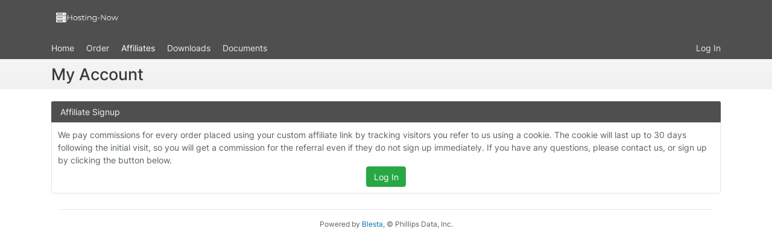

--- FILE ---
content_type: text/html; charset=UTF-8
request_url: https://hosting-now.com/order/affiliates/signup/
body_size: 1693
content:
<!DOCTYPE html>
<html dir="ltr" lang="en" xml:lang="en">
    <head>
        <meta http-equiv="content-type" content="text/html" />
        <meta name="referrer" content="never" />
        <meta charset="UTF-8" />
        <title>Hosting-Now</title>
        <meta name="viewport" content="width=device-width, initial-scale=1.0">

                <link rel="shortcut icon" href="/app/views/client/bootstrap/images/favicon.ico" />
        
        <link href="/app/views/client/bootstrap/css/application.min.css" rel="stylesheet" type="text/css" />
                <link href="/client/theme/theme.css?dir=&hash=2fd98a351aae9da82f4074b470b8eefe" rel="stylesheet" type="text/css" media="screen" />
                <link href="/app/views/client/bootstrap/css/font-awesome.min.css" rel="stylesheet" type="text/css" />
        <link href="/app/views/client/bootstrap/css/font-awesome-shims.min.css" rel="stylesheet" type="text/css" />

        <script type="text/javascript" src="/app/views/client/bootstrap/javascript/jquery.min.js"></script>
        <script type="text/javascript" src="/app/views/client/bootstrap/javascript/jquery-migrate.min.js"></script>
        <!--[if lt IE 10]>
            <script type="text/javascript" src="/app/views/client/bootstrap/javascript/history/json2.js"></script>
        <![endif]-->
        <script type="text/javascript" src="/app/views/client/bootstrap/javascript/history/history.adapter.jquery.js"></script>
        <script type="text/javascript" src="/app/views/client/bootstrap/javascript/history/history.js"></script>
        <!--[if lt IE 10]>
            <script type="text/javascript" src="/app/views/client/bootstrap/javascript/history/history.html4.js"></script>
        <![endif]-->
        <script type="text/javascript" src="/app/views/client/bootstrap/javascript/app.min.js?v=a90b6b47c08ded5e1b3fddd215ffe22fa0d03250adc5ad715e587abc730ad925"></script>

        
        <!--[if lt IE 9]>
            <script src="/app/views/client/bootstrap/javascript/html5shiv.js" type="text/javascript"></script>
            <script src="/app/views/client/bootstrap/javascript/respond.min.js" type="text/javascript"></script>
        <![endif]-->
            </head>
    <body>
        
                <div class="header">
            <div class="container-md">
                <div class="logo">
                    <a href="/">
                                                    <img style="height: 32px;" src="/uploads/themes/asset/client_logo.png" alt="Hosting-Now" />
                                            </a>
                </div>
                            </div>
        </div>
        <div class="nav-content">
            <nav class="navbar navbar-expand-md navbar-dark">
                <button class="navbar-toggler" type="button" data-toggle="collapse" data-target="#main-navbar">
                    <span class="navbar-toggler-icon"></span>
                </button>
                <div class="collapse navbar-collapse pb-2 pb-md-0" id="main-navbar">
                    <div class="container-md flex-column flex-md-row align-items-start">
                                                <ul class="navbar-nav">
                                                        <li class="nav-item">
                                <a href="/" class="nav-link">
                                    <i class=""></i>
                                    Home                                </a>
                                                            </li>
                                                        <li class="nav-item">
                                <a href="/order/" class="nav-link">
                                    <i class=""></i>
                                    Order                                </a>
                                                            </li>
                                                        <li class="nav-item active">
                                <a href="/order/affiliates/" class="nav-link">
                                    <i class=""></i>
                                    Affiliates                                </a>
                                                            </li>
                                                        <li class="nav-item">
                                <a href="/plugin/download_manager/client_main/" class="nav-link">
                                    <i class=""></i>
                                    Downloads                                </a>
                                                            </li>
                                                        <li class="nav-item">
                                <a href="/plugin/client_documents/client_main/index/" class="nav-link">
                                    <i class=""></i>
                                    Documents                                </a>
                                                            </li>
                                                    </ul>
                        <ul class="navbar-nav">
                                                        <li class="nav-item">
                                <a class="nav-link" href="/client/login/">
                                    Log In                                </a>
                            </li>
                                                    </ul>
                    </div>
                </div>
            </nav>
        </div>
        <div class="title">
            <div class="container-md">
                <h3>My Account</h3>
            </div>
        </div>
        
        <!-- Begin Content -->
        <div class="container-md">
            <div class="row">
                            <div class="col-md-12">
        
                <div class="card card-blesta content_section" id="affiliates">
                    <div class="card-header">
                        Affiliate Signup
                    </div>
                    <div class="card-content">
            <div class="card-body"><form method="post" action="/order/affiliates/signup/">
<input type="hidden" name="_csrf_token" value="72171071dad8708339a176398d6ff26d3f5aa162f5b2e276ac89dedefbaf65de" />
            <p>We pay commissions for every order placed using your custom affiliate link by tracking visitors you refer to us using a cookie. The cookie will last up to 30 days following the initial visit, so you will get a commission for the referral even if they do not sign up immediately. If you have any questions, please contact us, or sign up by clicking the button below.</p>
                        <p class="text-center">
                <a href="/client/login/" class="btn btn-success">Log In</a>
            </p>
                    </form>
</div>

                    </div>
                </div>    </div>
                    </div>

            <div class="container-fluid">
                <div class="row footer">
                    <div class="col-md-12">
                        <hr />
                        <p class="text-center m-3">Powered by <a href="http://www.blesta.com/">Blesta</a>, &copy; Phillips Data, Inc.</p>
                    </div>
                </div>
            </div>
        </div>

        <div class="modal fade" id="global_modal" tabindex="-1" aria-hidden="true">
            <div class="modal-dialog modal-dialog-centered">
                <div class="modal-content">
                    <div class="modal-header">
                        <h5 class="global_modal_title"></h5>
                        <button type="button" class="close" data-dismiss="modal" aria-label="Close">
                            <span aria-hidden="true">&times;</span>
                        </button>
                    </div>
                    <div class="modal-body">
                        <i class="fas fa-spinner fa-spin"></i>
                    </div>
                    <div class="modal-footer">
                    </div>
                </div>
            </div>
        </div>

                            </body>
</html>


--- FILE ---
content_type: text/css;charset=UTF-8
request_url: https://hosting-now.com/client/theme/theme.css?dir=&hash=2fd98a351aae9da82f4074b470b8eefe
body_size: 1486
content:
/* Body background */
body {
    background-color: #ffffff;
}

/* Link color */
a, a:hover {
    color: #0074b2;
}

/* Pagination style */
.pagination .page-item.active .page-link,
div.pagination ul.pagination li.active .page-link,
div.pagination ul.pagination li.active a {
    background-color: #0074b2;
    border-color: #0074b2;
}

/* Header style */
.header {
    background: #4f4f4f;
    background: -webkit-gradient(linear, 0 0, 0 bottom, from(#4f4f4f), to(#4f4f4f));
    background: -webkit-linear-gradient(#4f4f4f, #4f4f4f);
    background: -moz-linear-gradient(#4f4f4f, #4f4f4f);
    background: -ms-linear-gradient(#4f4f4f, #4f4f4f);
    background: -o-linear-gradient(#4f4f4f, #4f4f4f);
    background: linear-gradient(#4f4f4f, #4f4f4f);
    -pie-background: linear-gradient(#4f4f4f, #4f4f4f);
}

/* Title style */
.title {
    background: #f5f5f5;
    background: -webkit-gradient(linear, 0 0, 0 bottom, from(#f5f5f5), to(#f0f0f0));
    background: -webkit-linear-gradient(#f5f5f5, #f0f0f0);
    background: -moz-linear-gradient(#f5f5f5, #f0f0f0);
    background: -ms-linear-gradient(#f5f5f5, #f0f0f0);
    background: -o-linear-gradient(#f5f5f5, #f0f0f0);
    background: linear-gradient(#f5f5f5, #f0f0f0);
    -pie-background: linear-gradient(#f5f5f5, #f0f0f0);
}

.title h3 {
    color: #3a3a3a;
}

/* Navigation bar style */
.nav-content nav.navbar {
    background: #4f4f4f;
    background: -webkit-gradient(linear, 0 0, 0 bottom, from(#4f4f4f), to(#4f4f4f));
    background: -webkit-linear-gradient(#4f4f4f, #4f4f4f);
    background: -moz-linear-gradient(#4f4f4f, #4f4f4f);
    background: -ms-linear-gradient(#4f4f4f, #4f4f4f);
    background: -o-linear-gradient(#4f4f4f, #4f4f4f);
    background: linear-gradient(#4f4f4f, #4f4f4f);
    -pie-background: linear-gradient(#4f4f4f, #4f4f4f);
}

.nav-content nav.navbar .navbar-nav > .active > a,
nav.navbar .navbar-nav > .active > a:hover,
nav.navbar .navbar-nav > .active > a:focus {
    color: #ffffff !important;
}

.nav-content nav.navbar .navbar-nav > li > a {
    color: #ebebeb !important;
}

@media (max-width: 767px) {
    nav.navbar .navbar-nav .show .dropdown-menu > a {
        color: #ebebeb !important;
    }

    nav.navbar .navbar-nav .show .dropdown-menu > a:hover,
    nav.navbar .navbar-nav .show .dropdown-menu > a:focus {
        color: #ffffff !important;
    }
}

.nav-content nav.navbar .navbar-nav > li > a:hover {
    color: #ffffff !important;
}

.nav-content nav.navbar .navbar-nav > .open > a,
nav.navbar .navbar-nav > .open > a:hover,
nav.navbar .navbar-nav > .open > a:focus {
    color: #ffffff !important;
}

/* Card style */
.card-blesta > .card-header {
    color: #f2f2f2;
    background: #4f4f4f;
    background: -webkit-gradient(linear, 0 0, 0 bottom, from(#4f4f4f), to(#4f4f4f));
    background: -webkit-linear-gradient(#4f4f4f, #4f4f4f);
    background: -moz-linear-gradient(#4f4f4f, #4f4f4f);
    background: -ms-linear-gradient(#4f4f4f, #4f4f4f);
    background: -o-linear-gradient(#4f4f4f, #4f4f4f);
    background: linear-gradient(#4f4f4f, #4f4f4f);
    -pie-background: linear-gradient(#4f4f4f, #4f4f4f);
}

/* Highlight Color */
.list-group.list-options a.list-group-item:hover,
.list-group.list-options a.list-group-item:focus,
a.list-group-item:hover,
a.list-group-item:focus {
    background-color: #e0f5ff !important;
}

a.list-group-item.active,
a.list-group-item.active:hover,
a.list-group-item.active:focus {
    background-color: #e0f5ff !important;
}

.table-hover > tbody > tr:hover > td, .table-hover > tbody > tr:hover > th {
    background-color: #e0f5ff !important;
}

/* Settings Link Text Color */
.list-group-item.credits {
    color: #4f4f4f !important;
}

.top-focus-box {
    background-color: #e0f5ff !important;
}

.list-group-item h4 {
    color: #0074b2 !important;
}

/* Top navigation style */
.top-nav .dropdown a.dropdown-toggle,
.top-nav .dropdown a.dropdown-toggle:focus {
    color: #4f4f4f !important;
}

.top-nav .dropdown a.dropdown-toggle:hover {
    color: #8f8f8f !important;
}

/* Bootstrap theme */
.bg-primary {
    background-color: #007bff !important;
}

.text-primary {
    color: #007bff !important;
}

.border-primary {
    border-color: #007bff !important;
}

.badge-primary {
    color: #ffffff !important;
    background-color: #007bff !important;
}

.btn-primary {
    color: #ffffff !important;
    background-color: #007bff !important;
    border-color: #007bff !important;
}

.btn-primary:hover {
    color: #ffffff !important;
    background-color: #0069d9 !important;
    border-color: #0069d9 !important;
}

.btn-primary:disabled, .btn-primary.disabled {
    background-color: #007bff !important;
}

.btn-outline-primary {
    color: #007bff;
    border-color: #007bff !important;
}

.btn-outline-primary:hover {
    color: #ffffff;
    background: #007bff;
    border-color: #007bff;
}

.alert-primary {
    color: #004085;
    background: #cce5ff;
    border-color: #b8daff;
}


.bg-secondary {
    background-color: #6c757d !important;
}

.text-secondary {
    color: #6c757d !important;
}

.border-secondary {
    border-color: #6c757d !important;
}

.badge-secondary {
    color: #ffffff !important;
    background-color: #6c757d !important;
}

.btn-secondary {
    color: #ffffff !important;
    background-color: #6c757d !important;
    border-color: #6c757d !important;
}

.btn-secondary:hover {
    color: #ffffff !important;
    background-color: #5a6268 !important;
    border-color: #5a6268 !important;
}

.btn-secondary:disabled, .btn-secondary.disabled {
    background-color: #6c757d !important;
}

.btn-outline-secondary {
    color: #6c757d;
    border-color: #6c757d !important;
}

.btn-outline-secondary:hover {
    color: #ffffff;
    background: #6c757d;
    border-color: #6c757d;
}

.alert-secondary {
    color: #383d41;
    background: #e2e3e5;
    border-color: #d6d8db;
}


.bg-success {
    background-color: #28a745 !important;
}

.text-success {
    color: #28a745 !important;
}

.border-success {
    border-color: #28a745 !important;
}

.badge-success {
    color: #ffffff !important;
    background-color: #28a745 !important;
}

.btn-success {
    color: #ffffff !important;
    background-color: #28a745 !important;
    border-color: #28a745 !important;
}

.btn-success:hover {
    color: #ffffff !important;
    background-color: #218838 !important;
    border-color: #218838 !important;
}

.btn-success:disabled, .btn-success.disabled {
    background-color: #28a745 !important;
}

.btn-outline-success {
    color: #28a745;
    border-color: #28a745 !important;
}

.btn-outline-success:hover {
    color: #ffffff;
    background: #28a745;
    border-color: #28a745;
}

.alert-success {
    color: #155724;
    background: #d4edda;
    border-color: #c3e6cb;
}


.bg-info {
    background-color: #17a2b8 !important;
}

.text-info {
    color: #17a2b8 !important;
}

.border-info {
    border-color: #17a2b8 !important;
}

.badge-info {
    color: #ffffff !important;
    background-color: #17a2b8 !important;
}

.btn-info {
    color: #ffffff !important;
    background-color: #17a2b8 !important;
    border-color: #17a2b8 !important;
}

.btn-info:hover {
    color: #ffffff !important;
    background-color: #138496 !important;
    border-color: #138496 !important;
}

.btn-info:disabled, .btn-info.disabled {
    background-color: #17a2b8 !important;
}

.btn-outline-info {
    color: #17a2b8;
    border-color: #17a2b8 !important;
}

.btn-outline-info:hover {
    color: #ffffff;
    background: #17a2b8;
    border-color: #17a2b8;
}

.alert-info {
    color: #0c5460;
    background: #d1ecf1;
    border-color: #bee5eb;
}


.bg-warning {
    background-color: #ffc107 !important;
}

.text-warning {
    color: #ffc107 !important;
}

.border-warning {
    border-color: #ffc107 !important;
}

.badge-warning {
    color: #212529 !important;
    background-color: #ffc107 !important;
}

.btn-warning {
    color: #212529 !important;
    background-color: #ffc107 !important;
    border-color: #ffc107 !important;
}

.btn-warning:hover {
    color: #212529 !important;
    background-color: #e0a800 !important;
    border-color: #e0a800 !important;
}

.btn-warning:disabled, .btn-warning.disabled {
    background-color: #ffc107 !important;
}

.btn-outline-warning {
    color: #ffc107;
    border-color: #ffc107 !important;
}

.btn-outline-warning:hover {
    color: #212529;
    background: #ffc107;
    border-color: #ffc107;
}

.alert-warning {
    color: #856404;
    background: #fff3cd;
    border-color: #ffeeba;
}


.bg-danger {
    background-color: #dc3545 !important;
}

.text-danger {
    color: #dc3545 !important;
}

.border-danger {
    border-color: #dc3545 !important;
}

.badge-danger {
    color: #ffffff !important;
    background-color: #dc3545 !important;
}

.btn-danger {
    color: #ffffff !important;
    background-color: #dc3545 !important;
    border-color: #dc3545 !important;
}

.btn-danger:hover {
    color: #ffffff !important;
    background-color: #c82333 !important;
    border-color: #c82333 !important;
}

.btn-danger:disabled, .btn-danger.disabled {
    background-color: #dc3545 !important;
}

.btn-outline-danger {
    color: #dc3545;
    border-color: #dc3545 !important;
}

.btn-outline-danger:hover {
    color: #ffffff;
    background: #dc3545;
    border-color: #dc3545;
}

.alert-danger {
    color: #721c24;
    background: #f8d7da;
    border-color: #f5c6cb;
}


.bg-light {
    background-color: #ffffff !important;
}

.text-light {
    color: #ffffff !important;
}

.border-light {
    border-color: #ffffff !important;
}

.badge-light {
    color: #212529 !important;
    background-color: #ffffff !important;
}

.btn-light {
    color: #212529 !important;
    background-color: #ffffff !important;
    border-color: #e2e6ea !important;
}

.btn-light:hover {
    color: #212529 !important;
    background-color: #e2e6ea !important;
    border-color: #e2e6ea !important;
}

.btn-light:disabled, .btn-light.disabled {
    background-color: #ffffff !important;
}

.btn-outline-light {
    color: #ffffff;
    border-color: #ffffff !important;
}

.btn-outline-light:hover {
    color: #212529;
    background: #ffffff;
    border-color: #ffffff;
}

.alert-light {
    color: #818182;
    background: #fefefe;
    border-color: #fdfdfe;
}

--- FILE ---
content_type: text/javascript
request_url: https://hosting-now.com/app/views/client/bootstrap/javascript/app.min.js?v=a90b6b47c08ded5e1b3fddd215ffe22fa0d03250adc5ad715e587abc730ad925
body_size: 73084
content:
!function(t,e){"object"==typeof exports&&"undefined"!=typeof module?module.exports=e():"function"==typeof define&&define.amd?define(e):t.Popper=e()}(this,function(){"use strict";var i="undefined"!=typeof window&&"undefined"!=typeof document&&"undefined"!=typeof navigator,I=function(){for(var t=["Edge","Trident","Firefox"],e=0;e<t.length;e+=1)if(i&&0<=navigator.userAgent.indexOf(t[e]))return 1;return 0}();var P=i&&window.Promise?function(t){var e=!1;return function(){e||(e=!0,window.Promise.resolve().then(function(){e=!1,t()}))}}:function(t){var e=!1;return function(){e||(e=!0,setTimeout(function(){e=!1,t()},I))}};function a(t){return t&&"[object Function]"==={}.toString.call(t)}function c(t,e){return 1!==t.nodeType?[]:(t=t.ownerDocument.defaultView.getComputedStyle(t,null),e?t[e]:t)}function l(t){return"HTML"===t.nodeName?t:t.parentNode||t.host}function u(t){if(!t)return document.body;switch(t.nodeName){case"HTML":case"BODY":return t.ownerDocument.body;case"#document":return t.body}var e=c(t),i=e.overflow,n=e.overflowX,e=e.overflowY;return/(auto|scroll|overlay)/.test(i+e+n)?t:u(l(t))}function h(t){return t&&t.referenceNode?t.referenceNode:t}var e=i&&!(!window.MSInputMethodContext||!document.documentMode),U=i&&/MSIE 10/.test(navigator.userAgent);function d(t){return 11===t?e:10!==t&&e||U}function f(t){if(!t)return document.documentElement;for(var e=d(10)?document.body:null,i=t.offsetParent||null;i===e&&t.nextElementSibling;)i=(t=t.nextElementSibling).offsetParent;var n=i&&i.nodeName;return n&&"BODY"!==n&&"HTML"!==n?-1!==["TH","TD","TABLE"].indexOf(i.nodeName)&&"static"===c(i,"position")?f(i):i:(t?t.ownerDocument:document).documentElement}function o(t){return null!==t.parentNode?o(t.parentNode):t}function p(t,e){var i,n,s;return t&&t.nodeType&&e&&e.nodeType?(n=(s=t.compareDocumentPosition(e)&Node.DOCUMENT_POSITION_FOLLOWING)?t:e,s=s?e:t,(i=document.createRange()).setStart(n,0),i.setEnd(s,0),t!==(i=i.commonAncestorContainer)&&e!==i||n.contains(s)?"BODY"===(s=(n=i).nodeName)||"HTML"!==s&&f(n.firstElementChild)!==n?f(i):i:(s=o(t)).host?p(s.host,e):p(t,o(e).host)):document.documentElement}function m(t,e){var e="top"===(1<arguments.length&&void 0!==e?e:"top")?"scrollTop":"scrollLeft",i=t.nodeName;return("BODY"===i||"HTML"===i?(i=t.ownerDocument.documentElement,t.ownerDocument.scrollingElement||i):t)[e]}function s(t,e){var e="x"===e?"Left":"Top",i="Left"==e?"Right":"Bottom";return parseFloat(t["border"+e+"Width"])+parseFloat(t["border"+i+"Width"])}function n(t,e,i,n){return Math.max(e["offset"+t],e["scroll"+t],i["client"+t],i["offset"+t],i["scroll"+t],d(10)?parseInt(i["offset"+t])+parseInt(n["margin"+("Height"===t?"Top":"Left")])+parseInt(n["margin"+("Height"===t?"Bottom":"Right")]):0)}function g(t){var e=t.body,t=t.documentElement,i=d(10)&&getComputedStyle(t);return{height:n("Height",e,t,i),width:n("Width",e,t,i)}}var t=function(t,e,i){return e&&r(t.prototype,e),i&&r(t,i),t};function r(t,e){for(var i=0;i<e.length;i++){var n=e[i];n.enumerable=n.enumerable||!1,n.configurable=!0,"value"in n&&(n.writable=!0),Object.defineProperty(t,n.key,n)}}function v(t,e,i){return e in t?Object.defineProperty(t,e,{value:i,enumerable:!0,configurable:!0,writable:!0}):t[e]=i,t}var y=Object.assign||function(t){for(var e=1;e<arguments.length;e++){var i,n=arguments[e];for(i in n)Object.prototype.hasOwnProperty.call(n,i)&&(t[i]=n[i])}return t};function _(t){return y({},t,{right:t.left+t.width,bottom:t.top+t.height})}function b(t){var e={};try{d(10)?(e=t.getBoundingClientRect(),i=m(t,"top"),n=m(t,"left"),e.top+=i,e.left+=n,e.bottom+=i,e.right+=n):e=t.getBoundingClientRect()}catch(t){}var i={left:e.left,top:e.top,width:e.right-e.left,height:e.bottom-e.top},n="HTML"===t.nodeName?g(t.ownerDocument):{},e=n.width||t.clientWidth||i.width,n=n.height||t.clientHeight||i.height,e=t.offsetWidth-e,n=t.offsetHeight-n;return(e||n)&&(e-=s(t=c(t),"x"),n-=s(t,"y"),i.width-=e,i.height-=n),_(i)}function w(t,e,i){var i=2<arguments.length&&void 0!==i&&i,n=d(10),s="HTML"===e.nodeName,o=b(t),a=b(e),t=u(t),r=c(e),l=parseFloat(r.borderTopWidth),h=parseFloat(r.borderLeftWidth),a=(i&&s&&(a.top=Math.max(a.top,0),a.left=Math.max(a.left,0)),_({top:o.top-a.top-l,left:o.left-a.left-h,width:o.width,height:o.height}));return a.marginTop=0,a.marginLeft=0,!n&&s&&(o=parseFloat(r.marginTop),s=parseFloat(r.marginLeft),a.top-=l-o,a.bottom-=l-o,a.left-=h-s,a.right-=h-s,a.marginTop=o,a.marginLeft=s),a=(n&&!i?e.contains(t):e===t&&"BODY"!==t.nodeName)?function(t,e,i){var i=2<arguments.length&&void 0!==i&&i,n=m(e,"top"),e=m(e,"left"),i=i?-1:1;return t.top+=n*i,t.bottom+=n*i,t.left+=e*i,t.right+=e*i,t}(a,e):a}function k(t){if(!t||!t.parentElement||d())return document.documentElement;for(var e=t.parentElement;e&&"none"===c(e,"transform");)e=e.parentElement;return e||document.documentElement}function C(t,e,i,n,s){var o,s=4<arguments.length&&void 0!==s&&s,a={top:0,left:0},r=s?k(t):p(t,h(e)),r=("viewport"===n?a=function(t,e){var e=1<arguments.length&&void 0!==e&&e,i=t.ownerDocument.documentElement,t=w(t,i),n=Math.max(i.clientWidth,window.innerWidth||0),s=Math.max(i.clientHeight,window.innerHeight||0),o=e?0:m(i),e=e?0:m(i,"left");return _({top:o-t.top+t.marginTop,left:e-t.left+t.marginLeft,width:n,height:s})}(r,s):(o=void 0,"scrollParent"===n?"BODY"===(o=u(l(e))).nodeName&&(o=t.ownerDocument.documentElement):o="window"===n?t.ownerDocument.documentElement:n,e=w(o,r,s),"HTML"!==o.nodeName||function t(e){var i=e.nodeName;return"BODY"!==i&&"HTML"!==i&&("fixed"===c(e,"position")||!!(i=l(e))&&t(i))}(r)?a=e:(s=(n=g(t.ownerDocument)).height,o=n.width,a.top+=e.top-e.marginTop,a.bottom=s+e.top,a.left+=e.left-e.marginLeft,a.right=o+e.left)),"number"==typeof(i=i||0));return a.left+=r?i:i.left||0,a.top+=r?i:i.top||0,a.right-=r?i:i.right||0,a.bottom-=r?i:i.bottom||0,a}function E(t,e,i,n,s,o){var a,o=5<arguments.length&&void 0!==o?o:0;return-1===t.indexOf("auto")?t:(n=C(i,n,o,s),a={top:{width:n.width,height:e.top-n.top},right:{width:n.right-e.right,height:n.height},bottom:{width:n.width,height:n.bottom-e.bottom},left:{width:e.left-n.left,height:n.height}},(0<(s=(o=Object.keys(a).map(function(t){return y({key:t},a[t],{area:(t=a[t]).width*t.height})}).sort(function(t,e){return e.area-t.area})).filter(function(t){var e=t.width,t=t.height;return e>=i.clientWidth&&t>=i.clientHeight})).length?s:o)[0].key+((e=t.split("-")[1])?"-"+e:""))}function T(t,e,i,n){n=3<arguments.length&&void 0!==n?n:null;return w(i,n?k(e):p(e,h(i)),n)}function x(t){var e=t.ownerDocument.defaultView.getComputedStyle(t),i=parseFloat(e.marginTop||0)+parseFloat(e.marginBottom||0),e=parseFloat(e.marginLeft||0)+parseFloat(e.marginRight||0);return{width:t.offsetWidth+e,height:t.offsetHeight+i}}function D(t){var e={left:"right",right:"left",bottom:"top",top:"bottom"};return t.replace(/left|right|bottom|top/g,function(t){return e[t]})}function S(t,e,i){i=i.split("-")[0];var t=x(t),n={width:t.width,height:t.height},s=-1!==["right","left"].indexOf(i),o=s?"top":"left",a=s?"left":"top",r=s?"height":"width",s=s?"width":"height";return n[o]=e[o]+e[r]/2-t[r]/2,n[a]=i===a?e[a]-t[s]:e[D(a)],n}function M(t,e){return Array.prototype.find?t.find(e):t.filter(e)[0]}function A(t,i,e){var n,s;return(void 0===e?t:t.slice(0,(t=t,n="name",s=e,Array.prototype.findIndex?t.findIndex(function(t){return t[n]===s}):(e=M(t,function(t){return t[n]===s}),t.indexOf(e))))).forEach(function(t){t.function&&console.warn("`modifier.function` is deprecated, use `modifier.fn`!");var e=t.function||t.fn;t.enabled&&a(e)&&(i.offsets.popper=_(i.offsets.popper),i.offsets.reference=_(i.offsets.reference),i=e(i,t))}),i}function j(t,i){return t.some(function(t){var e=t.name;return t.enabled&&e===i})}function F(t){for(var e=[!1,"ms","Webkit","Moz","O"],i=t.charAt(0).toUpperCase()+t.slice(1),n=0;n<e.length;n++){var s=e[n],s=s?""+s+i:t;if(void 0!==document.body.style[s])return s}return null}function R(t){t=t.ownerDocument;return t?t.defaultView:window}function B(t,e,i,n){i.updateBound=n,R(t).addEventListener("resize",i.updateBound,{passive:!0});n=u(t);return function t(e,i,n,s){var o="BODY"===e.nodeName,e=o?e.ownerDocument.defaultView:e;e.addEventListener(i,n,{passive:!0}),o||t(u(e.parentNode),i,n,s),s.push(e)}(n,"scroll",i.updateBound,i.scrollParents),i.scrollElement=n,i.eventsEnabled=!0,i}function H(){var t,e;this.state.eventsEnabled&&(cancelAnimationFrame(this.scheduleUpdate),this.state=(t=this.reference,e=this.state,R(t).removeEventListener("resize",e.updateBound),e.scrollParents.forEach(function(t){t.removeEventListener("scroll",e.updateBound)}),e.updateBound=null,e.scrollParents=[],e.scrollElement=null,e.eventsEnabled=!1,e))}function N(t){return""!==t&&!isNaN(parseFloat(t))&&isFinite(t)}function L(i,n){Object.keys(n).forEach(function(t){var e="";-1!==["width","height","top","right","bottom","left"].indexOf(t)&&N(n[t])&&(e="px"),i.style[t]=n[t]+e})}function $(t,e){function i(t){return t}var n=t.offsets,s=n.popper,n=n.reference,o=Math.round,a=Math.floor,n=o(n.width),r=o(s.width),l=-1!==["left","right"].indexOf(t.placement),t=-1!==t.placement.indexOf("-"),l=e?l||t||n%2==r%2?o:a:i,a=e?o:i;return{left:l(n%2==1&&r%2==1&&!t&&e?s.left-1:s.left),top:a(s.top),bottom:a(s.bottom),right:l(s.right)}}var V=i&&/Firefox/i.test(navigator.userAgent);function q(t,e,i){var n,s=M(t,function(t){return t.name===e}),t=!!s&&t.some(function(t){return t.name===i&&t.enabled&&t.order<s.order});return t||(n="`"+e+"`",console.warn("`"+i+"`"+" modifier is required by "+n+" modifier in order to work, be sure to include it before "+n+"!")),t}var W=["auto-start","auto","auto-end","top-start","top","top-end","right-start","right","right-end","bottom-end","bottom","bottom-start","left-end","left","left-start"],O=W.slice(3);function Q(t,e){e=1<arguments.length&&void 0!==e&&e,t=O.indexOf(t),t=O.slice(t+1).concat(O.slice(0,t));return e?t.reverse():t}var Y="flip",G="clockwise",K="counterclockwise";function X(t,r,l,e){var s=[0,0],n=-1!==["right","left"].indexOf(e),e=t.split(/(\+|\-)/).map(function(t){return t.trim()}),t=e.indexOf(M(e,function(t){return-1!==t.search(/,|\s/)})),i=(e[t]&&-1===e[t].indexOf(",")&&console.warn("Offsets separated by white space(s) are deprecated, use a comma (,) instead."),/\s*,\s*|\s+/);return(-1!==t?[e.slice(0,t).concat([e[t].split(i)[0]]),[e[t].split(i)[1]].concat(e.slice(t+1))]:[e]).map(function(t,e){var a=(1===e?!n:n)?"height":"width",i=!1;return t.reduce(function(t,e){return""===t[t.length-1]&&-1!==["+","-"].indexOf(e)?(t[t.length-1]=e,i=!0,t):i?(t[t.length-1]+=e,i=!1,t):t.concat(e)},[]).map(function(t){return e=a,i=r,n=l,s=+(o=(t=t).match(/((?:\-|\+)?\d*\.?\d*)(.*)/))[1],o=o[2],s?0===o.indexOf("%")?_("%p"===o?i:n)[e]/100*s:"vh"===o||"vw"===o?("vh"===o?Math.max(document.documentElement.clientHeight,window.innerHeight||0):Math.max(document.documentElement.clientWidth,window.innerWidth||0))/100*s:s:t;var e,i,n,s,o})}).forEach(function(i,n){i.forEach(function(t,e){N(t)&&(s[n]+=t*("-"===i[e-1]?-1:1))})}),s}var J={placement:"bottom",positionFixed:!1,eventsEnabled:!0,removeOnDestroy:!1,onCreate:function(){},onUpdate:function(){},modifiers:{shift:{order:100,enabled:!0,fn:function(t){var e,i,n,s=t.placement,o=s.split("-")[0];return(s=s.split("-")[1])&&(e=(i=t.offsets).reference,i=i.popper,n=(o=-1!==["bottom","top"].indexOf(o))?"width":"height",o={start:v({},o=o?"left":"top",e[o]),end:v({},o,e[o]+e[n]-i[n])},t.offsets.popper=y({},i,o[s])),t}},offset:{order:200,enabled:!0,fn:function(t,e){var e=e.offset,i=t.placement,n=(s=t.offsets).popper,s=s.reference,i=i.split("-")[0],o=void 0,o=N(+e)?[+e,0]:X(e,n,s,i);return"left"===i?(n.top+=o[0],n.left-=o[1]):"right"===i?(n.top+=o[0],n.left+=o[1]):"top"===i?(n.left+=o[0],n.top-=o[1]):"bottom"===i&&(n.left+=o[0],n.top+=o[1]),t.popper=n,t},offset:0},preventOverflow:{order:300,enabled:!0,fn:function(t,n){var e=n.boundariesElement||f(t.instance.popper),i=(t.instance.reference===e&&(e=f(e)),F("transform")),s=t.instance.popper.style,o=s.top,a=s.left,r=s[i],l=(s.top="",s.left="",s[i]="",C(t.instance.popper,t.instance.reference,n.padding,e,t.positionFixed)),e=(s.top=o,s.left=a,s[i]=r,n.boundaries=l,n.priority),h=t.offsets.popper,u={primary:function(t){var e=h[t];return h[t]<l[t]&&!n.escapeWithReference&&(e=Math.max(h[t],l[t])),v({},t,e)},secondary:function(t){var e="right"===t?"left":"top",i=h[e];return h[t]>l[t]&&!n.escapeWithReference&&(i=Math.min(h[e],l[t]-("right"===t?h.width:h.height))),v({},e,i)}};return e.forEach(function(t){var e=-1!==["left","top"].indexOf(t)?"primary":"secondary";h=y({},h,u[e](t))}),t.offsets.popper=h,t},priority:["left","right","top","bottom"],padding:5,boundariesElement:"scrollParent"},keepTogether:{order:400,enabled:!0,fn:function(t){var e=(i=t.offsets).popper,i=i.reference,n=t.placement.split("-")[0],s=Math.floor,o=(n=-1!==["top","bottom"].indexOf(n))?"right":"bottom",a=n?"left":"top",n=n?"width":"height";return e[o]<s(i[a])&&(t.offsets.popper[a]=s(i[a])-e[n]),e[a]>s(i[o])&&(t.offsets.popper[a]=s(i[o])),t}},arrow:{order:500,enabled:!0,fn:function(t,e){if(q(t.instance.modifiers,"arrow","keepTogether")){e=e.element;if("string"==typeof e){if(!(e=t.instance.popper.querySelector(e)))return t}else if(!t.instance.popper.contains(e))return console.warn("WARNING: `arrow.element` must be child of its popper element!"),t;var i=t.placement.split("-")[0],n=t.offsets,s=n.popper,n=n.reference,i=-1!==["left","right"].indexOf(i),o=i?"height":"width",a=i?"Top":"Left",r=a.toLowerCase(),l=i?"left":"top",i=i?"bottom":"right",h=x(e)[o],i=(n[i]-h<s[r]&&(t.offsets.popper[r]-=s[r]-(n[i]-h)),n[r]+h>s[i]&&(t.offsets.popper[r]+=n[r]+h-s[i]),t.offsets.popper=_(t.offsets.popper),n[r]+n[o]/2-h/2),n=c(t.instance.popper),u=parseFloat(n["margin"+a]),n=parseFloat(n["border"+a+"Width"]),a=i-t.offsets.popper[r]-u-n,a=Math.max(Math.min(s[o]-h,a),0);t.arrowElement=e,t.offsets.arrow=(v(i={},r,Math.round(a)),v(i,l,""),i)}return t},element:"[x-arrow]"},flip:{order:600,enabled:!0,fn:function(h,u){if(!(j(h.instance.modifiers,"inner")||h.flipped&&h.placement===h.originalPlacement)){var c=C(h.instance.popper,h.instance.reference,u.padding,u.boundariesElement,h.positionFixed),d=h.placement.split("-")[0],f=D(d),p=h.placement.split("-")[1]||"",m=[];switch(u.behavior){case Y:m=[d,f];break;case G:m=Q(d);break;case K:m=Q(d,!0);break;default:m=u.behavior}m.forEach(function(t,e){if(d!==t||m.length===e+1)return h;d=h.placement.split("-")[0],f=D(d);var t=h.offsets.popper,i=h.offsets.reference,n=Math.floor,i="left"===d&&n(t.right)>n(i.left)||"right"===d&&n(t.left)<n(i.right)||"top"===d&&n(t.bottom)>n(i.top)||"bottom"===d&&n(t.top)<n(i.bottom),s=n(t.left)<n(c.left),o=n(t.right)>n(c.right),a=n(t.top)<n(c.top),t=n(t.bottom)>n(c.bottom),n="left"===d&&s||"right"===d&&o||"top"===d&&a||"bottom"===d&&t,r=-1!==["top","bottom"].indexOf(d),l=!!u.flipVariations&&(r&&"start"===p&&s||r&&"end"===p&&o||!r&&"start"===p&&a||!r&&"end"===p&&t),o=!!u.flipVariationsByContent&&(r&&"start"===p&&o||r&&"end"===p&&s||!r&&"start"===p&&t||!r&&"end"===p&&a),s=l||o;(i||n||s)&&(h.flipped=!0,(i||n)&&(d=m[e+1]),s&&(p="end"===(t=p)?"start":"start"===t?"end":t),h.placement=d+(p?"-"+p:""),h.offsets.popper=y({},h.offsets.popper,S(h.instance.popper,h.offsets.reference,h.placement)),h=A(h.instance.modifiers,h,"flip"))})}return h},behavior:"flip",padding:5,boundariesElement:"viewport",flipVariations:!1,flipVariationsByContent:!1},inner:{order:700,enabled:!1,fn:function(t){var e=t.placement,i=e.split("-")[0],n=(s=t.offsets).popper,s=s.reference,o=-1!==["left","right"].indexOf(i),a=-1===["top","left"].indexOf(i);return n[o?"left":"top"]=s[i]-(a?n[o?"width":"height"]:0),t.placement=D(e),t.offsets.popper=_(n),t}},hide:{order:800,enabled:!0,fn:function(t){if(q(t.instance.modifiers,"hide","preventOverflow")){var e=t.offsets.reference,i=M(t.instance.modifiers,function(t){return"preventOverflow"===t.name}).boundaries;if(e.bottom<i.top||e.left>i.right||e.top>i.bottom||e.right<i.left){if(!0===t.hide)return t;t.hide=!0,t.attributes["x-out-of-boundaries"]=""}else{if(!1===t.hide)return t;t.hide=!1,t.attributes["x-out-of-boundaries"]=!1}}return t}},computeStyle:{order:850,enabled:!0,fn:function(t,e){var i=e.x,n=e.y,s=t.offsets.popper,o=(void 0!==(o=M(t.instance.modifiers,function(t){return"applyStyle"===t.name}).gpuAcceleration)&&console.warn("WARNING: `gpuAcceleration` option moved to `computeStyle` modifier and will not be supported in future versions of Popper.js!"),void 0!==o?o:e.gpuAcceleration),a=b(e=f(t.instance.popper)),s={position:s.position},r=$(t,window.devicePixelRatio<2||!V),i="bottom"===i?"top":"bottom",n="right"===n?"left":"right",l=F("transform"),h=void 0,u=void 0,u="bottom"==i?"HTML"===e.nodeName?-e.clientHeight+r.bottom:-a.height+r.bottom:r.top,h="right"==n?"HTML"===e.nodeName?-e.clientWidth+r.right:-a.width+r.right:r.left,a=(o&&l?(s[l]="translate3d("+h+"px, "+u+"px, 0)",s[i]=0,s[n]=0,s.willChange="transform"):(e="right"==n?-1:1,s[i]=u*("bottom"==i?-1:1),s[n]=h*e,s.willChange=i+", "+n),{"x-placement":t.placement});return t.attributes=y({},a,t.attributes),t.styles=y({},s,t.styles),t.arrowStyles=y({},t.offsets.arrow,t.arrowStyles),t},gpuAcceleration:!0,x:"bottom",y:"right"},applyStyle:{order:900,enabled:!0,fn:function(t){var e,i;return L(t.instance.popper,t.styles),e=t.instance.popper,i=t.attributes,Object.keys(i).forEach(function(t){!1!==i[t]?e.setAttribute(t,i[t]):e.removeAttribute(t)}),t.arrowElement&&Object.keys(t.arrowStyles).length&&L(t.arrowElement,t.arrowStyles),t},onLoad:function(t,e,i,n,s){return s=T(s,e,t,i.positionFixed),s=E(i.placement,s,e,t,i.modifiers.flip.boundariesElement,i.modifiers.flip.padding),e.setAttribute("x-placement",s),L(e,{position:i.positionFixed?"fixed":"absolute"}),i},gpuAcceleration:void 0}}},t=(t(z,[{key:"update",value:function(){return function(){var t;this.state.isDestroyed||((t={instance:this,styles:{},arrowStyles:{},attributes:{},flipped:!1,offsets:{}}).offsets.reference=T(this.state,this.popper,this.reference,this.options.positionFixed),t.placement=E(this.options.placement,t.offsets.reference,this.popper,this.reference,this.options.modifiers.flip.boundariesElement,this.options.modifiers.flip.padding),t.originalPlacement=t.placement,t.positionFixed=this.options.positionFixed,t.offsets.popper=S(this.popper,t.offsets.reference,t.placement),t.offsets.popper.position=this.options.positionFixed?"fixed":"absolute",t=A(this.modifiers,t),this.state.isCreated?this.options.onUpdate(t):(this.state.isCreated=!0,this.options.onCreate(t)))}.call(this)}},{key:"destroy",value:function(){return function(){return this.state.isDestroyed=!0,j(this.modifiers,"applyStyle")&&(this.popper.removeAttribute("x-placement"),this.popper.style.position="",this.popper.style.top="",this.popper.style.left="",this.popper.style.right="",this.popper.style.bottom="",this.popper.style.willChange="",this.popper.style[F("transform")]=""),this.disableEventListeners(),this.options.removeOnDestroy&&this.popper.parentNode.removeChild(this.popper),this}.call(this)}},{key:"enableEventListeners",value:function(){return function(){this.state.eventsEnabled||(this.state=B(this.reference,this.options,this.state,this.scheduleUpdate))}.call(this)}},{key:"disableEventListeners",value:function(){return H.call(this)}}]),z);function z(t,e){var i=this,n=2<arguments.length&&void 0!==arguments[2]?arguments[2]:{},s=this,o=z;if(!(s instanceof o))throw new TypeError("Cannot call a class as a function");this.scheduleUpdate=function(){return requestAnimationFrame(i.update)},this.update=P(this.update.bind(this)),this.options=y({},z.Defaults,n),this.state={isDestroyed:!1,isCreated:!1,scrollParents:[]},this.reference=t&&t.jquery?t[0]:t,this.popper=e&&e.jquery?e[0]:e,this.options.modifiers={},Object.keys(y({},z.Defaults.modifiers,n.modifiers)).forEach(function(t){i.options.modifiers[t]=y({},z.Defaults.modifiers[t]||{},n.modifiers?n.modifiers[t]:{})}),this.modifiers=Object.keys(this.options.modifiers).map(function(t){return y({name:t},i.options.modifiers[t])}).sort(function(t,e){return t.order-e.order}),this.modifiers.forEach(function(t){t.enabled&&a(t.onLoad)&&t.onLoad(i.reference,i.popper,i.options,t,i.state)}),this.update();s=this.options.eventsEnabled;s&&this.enableEventListeners(),this.state.eventsEnabled=s}return t.Utils=("undefined"!=typeof window?window:global).PopperUtils,t.placements=W,t.Defaults=J,t}),function(t,e){"object"==typeof exports&&"undefined"!=typeof module?e(exports,require("jquery"),require("popper.js")):"function"==typeof define&&define.amd?define(["exports","jquery","popper.js"],e):e((t="undefined"!=typeof globalThis?globalThis:t||self).bootstrap={},t.jQuery,t.Popper)}(this,function(t,e,i){"use strict";function I(t){return t&&"object"==typeof t&&"default"in t?t:{default:t}}var u=I(e),P=I(i);function U(t,e){for(var i=0;i<e.length;i++){var n=e[i];n.enumerable=n.enumerable||!1,n.configurable=!0,"value"in n&&(n.writable=!0),Object.defineProperty(t,n.key,n)}}function a(t,e,i){e&&U(t.prototype,e),i&&U(t,i),Object.defineProperty(t,"prototype",{writable:!1})}function r(){return(r=Object.assign?Object.assign.bind():function(t){for(var e=1;e<arguments.length;e++){var i,n=arguments[e];for(i in n)Object.prototype.hasOwnProperty.call(n,i)&&(t[i]=n[i])}return t}).apply(this,arguments)}function j(t,e){return(j=Object.setPrototypeOf?Object.setPrototypeOf.bind():function(t,e){return t.__proto__=e,t})(t,e)}var R="transitionend";function B(t){var e=this,i=!1;return u.default(this).one(c.TRANSITION_END,function(){i=!0}),setTimeout(function(){i||c.triggerTransitionEnd(e)},t),this}var c={TRANSITION_END:"bsTransitionEnd",getUID:function(t){for(;t+=~~(1e6*Math.random()),document.getElementById(t););return t},getSelectorFromElement:function(t){var e=t.getAttribute("data-target");e&&"#"!==e||(e=(t=t.getAttribute("href"))&&"#"!==t?t.trim():"");try{return document.querySelector(e)?e:null}catch(t){return null}},getTransitionDurationFromElement:function(t){var e,i,n;return t&&(e=u.default(t).css("transition-duration"),t=u.default(t).css("transition-delay"),i=parseFloat(e),n=parseFloat(t),i||n)?(e=e.split(",")[0],t=t.split(",")[0],1e3*(parseFloat(e)+parseFloat(t))):0},reflow:function(t){return t.offsetHeight},triggerTransitionEnd:function(t){u.default(t).trigger(R)},supportsTransitionEnd:function(){return Boolean(R)},isElement:function(t){return(t[0]||t).nodeType},typeCheckConfig:function(t,e,i){for(var n in i)if(Object.prototype.hasOwnProperty.call(i,n)){var s=i[n],o=e[n],o=o&&c.isElement(o)?"element":null==(o=o)?""+o:{}.toString.call(o).match(/\s([a-z]+)/i)[1].toLowerCase();if(!new RegExp(s).test(o))throw new Error(t.toUpperCase()+': Option "'+n+'" provided type "'+o+'" but expected type "'+s+'".')}},findShadowRoot:function(t){var e;return document.documentElement.attachShadow?"function"==typeof t.getRootNode?(e=t.getRootNode())instanceof ShadowRoot?e:null:t instanceof ShadowRoot?t:t.parentNode?c.findShadowRoot(t.parentNode):null:null},jQueryDetection:function(){if(void 0===u.default)throw new TypeError("Bootstrap's JavaScript requires jQuery. jQuery must be included before Bootstrap's JavaScript.");var t=u.default.fn.jquery.split(" ")[0].split(".");if(t[0]<2&&t[1]<9||1===t[0]&&9===t[1]&&t[2]<1||4<=t[0])throw new Error("Bootstrap's JavaScript requires at least jQuery v1.9.1 but less than v4.0.0")}},n=(c.jQueryDetection(),u.default.fn.emulateTransitionEnd=B,u.default.event.special[c.TRANSITION_END]={bindType:R,delegateType:R,handle:function(t){if(u.default(t.target).is(this))return t.handleObj.handler.apply(this,arguments)}},"alert"),H="bs.alert",$=u.default.fn[n],s=function(){function n(t){this._element=t}var t=n.prototype;return t.close=function(t){var e=this._element;t&&(e=this._getRootElement(t)),this._triggerCloseEvent(e).isDefaultPrevented()||this._removeElement(e)},t.dispose=function(){u.default.removeData(this._element,H),this._element=null},t._getRootElement=function(t){var e=c.getSelectorFromElement(t),i=!1;return i=(i=e?document.querySelector(e):i)||u.default(t).closest(".alert")[0]},t._triggerCloseEvent=function(t){var e=u.default.Event("close.bs.alert");return u.default(t).trigger(e),e},t._removeElement=function(e){var t,i=this;u.default(e).removeClass("show"),u.default(e).hasClass("fade")?(t=c.getTransitionDurationFromElement(e),u.default(e).one(c.TRANSITION_END,function(t){return i._destroyElement(e,t)}).emulateTransitionEnd(t)):this._destroyElement(e)},t._destroyElement=function(t){u.default(t).detach().trigger("closed.bs.alert").remove()},n._jQueryInterface=function(i){return this.each(function(){var t=u.default(this),e=t.data(H);e||(e=new n(this),t.data(H,e)),"close"===i&&e[i](this)})},n._handleDismiss=function(e){return function(t){t&&t.preventDefault(),e.close(this)}},a(n,null,[{key:"VERSION",get:function(){return"4.6.2"}}]),n}(),o=(u.default(document).on("click.bs.alert.data-api",'[data-dismiss="alert"]',s._handleDismiss(new s)),u.default.fn[n]=s._jQueryInterface,u.default.fn[n].Constructor=s,u.default.fn[n].noConflict=function(){return u.default.fn[n]=$,s._jQueryInterface},"button"),V="bs.button",q=u.default.fn[o],l="active",e='[data-toggle^="button"]',W='input:not([type="hidden"])',h=function(){function s(t){this._element=t,this.shouldAvoidTriggerChange=!1}var t=s.prototype;return t.toggle=function(){var t,e=!0,i=!0,n=u.default(this._element).closest('[data-toggle="buttons"]')[0];n&&(t=this._element.querySelector(W))&&("radio"===t.type&&(t.checked&&this._element.classList.contains(l)?e=!1:(n=n.querySelector(".active"))&&u.default(n).removeClass(l)),e&&("checkbox"!==t.type&&"radio"!==t.type||(t.checked=!this._element.classList.contains(l)),this.shouldAvoidTriggerChange||u.default(t).trigger("change")),t.focus(),i=!1),this._element.hasAttribute("disabled")||this._element.classList.contains("disabled")||(i&&this._element.setAttribute("aria-pressed",!this._element.classList.contains(l)),e&&u.default(this._element).toggleClass(l))},t.dispose=function(){u.default.removeData(this._element,V),this._element=null},s._jQueryInterface=function(i,n){return this.each(function(){var t=u.default(this),e=t.data(V);e||(e=new s(this),t.data(V,e)),e.shouldAvoidTriggerChange=n,"toggle"===i&&e[i]()})},a(s,null,[{key:"VERSION",get:function(){return"4.6.2"}}]),s}(),d=(u.default(document).on("click.bs.button.data-api",e,function(t){var e,i=t.target,n=i;!(i=u.default(i).hasClass("btn")?i:u.default(i).closest(".btn")[0])||i.hasAttribute("disabled")||i.classList.contains("disabled")||(e=i.querySelector(W))&&(e.hasAttribute("disabled")||e.classList.contains("disabled"))?t.preventDefault():"INPUT"!==n.tagName&&"LABEL"===i.tagName||h._jQueryInterface.call(u.default(i),"toggle","INPUT"===n.tagName)}).on("focus.bs.button.data-api blur.bs.button.data-api",e,function(t){var e=u.default(t.target).closest(".btn")[0];u.default(e).toggleClass("focus",/^focus(in)?$/.test(t.type))}),u.default(window).on("load.bs.button.data-api",function(){for(var t=[].slice.call(document.querySelectorAll('[data-toggle="buttons"] .btn')),e=0,i=t.length;e<i;e++){var n=t[e],s=n.querySelector(W);s.checked||s.hasAttribute("checked")?n.classList.add(l):n.classList.remove(l)}for(var o=0,a=(t=[].slice.call(document.querySelectorAll('[data-toggle="button"]'))).length;o<a;o++){var r=t[o];"true"===r.getAttribute("aria-pressed")?r.classList.add(l):r.classList.remove(l)}}),u.default.fn[o]=h._jQueryInterface,u.default.fn[o].Constructor=h,u.default.fn[o].noConflict=function(){return u.default.fn[o]=q,h._jQueryInterface},"carousel"),f="bs.carousel",Q="."+f,Y=u.default.fn[d],p="active",G="next",K="prev",X="slid"+Q,J=".active.carousel-item",Z={interval:5e3,keyboard:!0,slide:!1,pause:"hover",wrap:!0,touch:!0},tt={interval:"(number|boolean)",keyboard:"boolean",slide:"(boolean|string)",pause:"(string|boolean)",wrap:"boolean",touch:"boolean"},et={TOUCH:"touch",PEN:"pen"},m=function(){function s(t,e){this._items=null,this._interval=null,this._activeElement=null,this._isPaused=!1,this._isSliding=!1,this.touchTimeout=null,this.touchStartX=0,this.touchDeltaX=0,this._config=this._getConfig(e),this._element=t,this._indicatorsElement=this._element.querySelector(".carousel-indicators"),this._touchSupported="ontouchstart"in document.documentElement||0<navigator.maxTouchPoints,this._pointerEvent=Boolean(window.PointerEvent||window.MSPointerEvent),this._addEventListeners()}var t=s.prototype;return t.next=function(){this._isSliding||this._slide(G)},t.nextWhenVisible=function(){var t=u.default(this._element);!document.hidden&&t.is(":visible")&&"hidden"!==t.css("visibility")&&this.next()},t.prev=function(){this._isSliding||this._slide(K)},t.pause=function(t){t||(this._isPaused=!0),this._element.querySelector(".carousel-item-next, .carousel-item-prev")&&(c.triggerTransitionEnd(this._element),this.cycle(!0)),clearInterval(this._interval),this._interval=null},t.cycle=function(t){t||(this._isPaused=!1),this._interval&&(clearInterval(this._interval),this._interval=null),this._config.interval&&!this._isPaused&&(this._updateInterval(),this._interval=setInterval((document.visibilityState?this.nextWhenVisible:this.next).bind(this),this._config.interval))},t.to=function(t){var e=this,i=(this._activeElement=this._element.querySelector(J),this._getItemIndex(this._activeElement));t>this._items.length-1||t<0||(this._isSliding?u.default(this._element).one(X,function(){return e.to(t)}):i===t?(this.pause(),this.cycle()):this._slide(i<t?G:K,this._items[t]))},t.dispose=function(){u.default(this._element).off(Q),u.default.removeData(this._element,f),this._items=null,this._config=null,this._element=null,this._interval=null,this._isPaused=null,this._isSliding=null,this._activeElement=null,this._indicatorsElement=null},t._getConfig=function(t){return t=r({},Z,t),c.typeCheckConfig(d,t,tt),t},t._handleSwipe=function(){var t=Math.abs(this.touchDeltaX);t<=40||(t=t/this.touchDeltaX,(this.touchDeltaX=0)<t&&this.prev(),t<0&&this.next())},t._addEventListeners=function(){var e=this;this._config.keyboard&&u.default(this._element).on("keydown.bs.carousel",function(t){return e._keydown(t)}),"hover"===this._config.pause&&u.default(this._element).on("mouseenter.bs.carousel",function(t){return e.pause(t)}).on("mouseleave.bs.carousel",function(t){return e.cycle(t)}),this._config.touch&&this._addTouchEventListeners()},t._addTouchEventListeners=function(){var t,e,i=this;this._touchSupported&&(t=function(t){i._pointerEvent&&et[t.originalEvent.pointerType.toUpperCase()]?i.touchStartX=t.originalEvent.clientX:i._pointerEvent||(i.touchStartX=t.originalEvent.touches[0].clientX)},e=function(t){i._pointerEvent&&et[t.originalEvent.pointerType.toUpperCase()]&&(i.touchDeltaX=t.originalEvent.clientX-i.touchStartX),i._handleSwipe(),"hover"===i._config.pause&&(i.pause(),i.touchTimeout&&clearTimeout(i.touchTimeout),i.touchTimeout=setTimeout(function(t){return i.cycle(t)},500+i._config.interval))},u.default(this._element.querySelectorAll(".carousel-item img")).on("dragstart.bs.carousel",function(t){return t.preventDefault()}),this._pointerEvent?(u.default(this._element).on("pointerdown.bs.carousel",t),u.default(this._element).on("pointerup.bs.carousel",e),this._element.classList.add("pointer-event")):(u.default(this._element).on("touchstart.bs.carousel",t),u.default(this._element).on("touchmove.bs.carousel",function(t){t=t,i.touchDeltaX=t.originalEvent.touches&&1<t.originalEvent.touches.length?0:t.originalEvent.touches[0].clientX-i.touchStartX}),u.default(this._element).on("touchend.bs.carousel",e)))},t._keydown=function(t){if(!/input|textarea/i.test(t.target.tagName))switch(t.which){case 37:t.preventDefault(),this.prev();break;case 39:t.preventDefault(),this.next()}},t._getItemIndex=function(t){return this._items=t&&t.parentNode?[].slice.call(t.parentNode.querySelectorAll(".carousel-item")):[],this._items.indexOf(t)},t._getItemByDirection=function(t,e){var i=t===G,n=t===K,s=this._getItemIndex(e),o=this._items.length-1;return(n&&0===s||i&&s===o)&&!this._config.wrap?e:-1==(n=(s+(t===K?-1:1))%this._items.length)?this._items[this._items.length-1]:this._items[n]},t._triggerSlideEvent=function(t,e){var i=this._getItemIndex(t),n=this._getItemIndex(this._element.querySelector(J)),t=u.default.Event("slide.bs.carousel",{relatedTarget:t,direction:e,from:n,to:i});return u.default(this._element).trigger(t),t},t._setActiveIndicatorElement=function(t){var e;this._indicatorsElement&&(e=[].slice.call(this._indicatorsElement.querySelectorAll(".active")),u.default(e).removeClass(p),e=this._indicatorsElement.children[this._getItemIndex(t)])&&u.default(e).addClass(p)},t._updateInterval=function(){var t=this._activeElement||this._element.querySelector(J);t&&((t=parseInt(t.getAttribute("data-interval"),10))?(this._config.defaultInterval=this._config.defaultInterval||this._config.interval,this._config.interval=t):this._config.interval=this._config.defaultInterval||this._config.interval)},t._slide=function(t,e){var i,n,s,o=this,a=this._element.querySelector(J),r=this._getItemIndex(a),l=e||a&&this._getItemByDirection(t,a),e=this._getItemIndex(l),h=Boolean(this._interval),t=t===G?(i="carousel-item-left",n="carousel-item-next","left"):(i="carousel-item-right",n="carousel-item-prev","right");l&&u.default(l).hasClass(p)?this._isSliding=!1:this._triggerSlideEvent(l,t).isDefaultPrevented()||a&&l&&(this._isSliding=!0,h&&this.pause(),this._setActiveIndicatorElement(l),this._activeElement=l,s=u.default.Event(X,{relatedTarget:l,direction:t,from:r,to:e}),u.default(this._element).hasClass("slide")?(u.default(l).addClass(n),c.reflow(l),u.default(a).addClass(i),u.default(l).addClass(i),t=c.getTransitionDurationFromElement(a),u.default(a).one(c.TRANSITION_END,function(){u.default(l).removeClass(i+" "+n).addClass(p),u.default(a).removeClass(p+" "+n+" "+i),o._isSliding=!1,setTimeout(function(){return u.default(o._element).trigger(s)},0)}).emulateTransitionEnd(t)):(u.default(a).removeClass(p),u.default(l).addClass(p),this._isSliding=!1,u.default(this._element).trigger(s)),h)&&this.cycle()},s._jQueryInterface=function(n){return this.each(function(){var t=u.default(this).data(f),e=r({},Z,u.default(this).data()),i=("object"==typeof n&&(e=r({},e,n)),"string"==typeof n?n:e.slide);if(t||(t=new s(this,e),u.default(this).data(f,t)),"number"==typeof n)t.to(n);else if("string"==typeof i){if(void 0===t[i])throw new TypeError('No method named "'+i+'"');t[i]()}else e.interval&&e.ride&&(t.pause(),t.cycle())})},s._dataApiClickHandler=function(t){var e,i,n=c.getSelectorFromElement(this);n&&(n=u.default(n)[0])&&u.default(n).hasClass("carousel")&&(e=r({},u.default(n).data(),u.default(this).data()),(i=this.getAttribute("data-slide-to"))&&(e.interval=!1),s._jQueryInterface.call(u.default(n),e),i&&u.default(n).data(f).to(i),t.preventDefault())},a(s,null,[{key:"VERSION",get:function(){return"4.6.2"}},{key:"Default",get:function(){return Z}}]),s}(),g=(u.default(document).on("click.bs.carousel.data-api","[data-slide], [data-slide-to]",m._dataApiClickHandler),u.default(window).on("load.bs.carousel.data-api",function(){for(var t=[].slice.call(document.querySelectorAll('[data-ride="carousel"]')),e=0,i=t.length;e<i;e++){var n=u.default(t[e]);m._jQueryInterface.call(n,n.data())}}),u.default.fn[d]=m._jQueryInterface,u.default.fn[d].Constructor=m,u.default.fn[d].noConflict=function(){return u.default.fn[d]=Y,m._jQueryInterface},"collapse"),v="bs.collapse",it=u.default.fn[g],y="show",_="collapse",nt="collapsing",st="collapsed",ot='[data-toggle="collapse"]',at={toggle:!0,parent:""},rt={toggle:"boolean",parent:"(string|element)"},b=function(){function o(e,t){this._isTransitioning=!1,this._element=e,this._config=this._getConfig(t),this._triggerArray=[].slice.call(document.querySelectorAll('[data-toggle="collapse"][href="#'+e.id+'"],[data-toggle="collapse"][data-target="#'+e.id+'"]'));for(var i=[].slice.call(document.querySelectorAll(ot)),n=0,s=i.length;n<s;n++){var o=i[n],a=c.getSelectorFromElement(o),r=[].slice.call(document.querySelectorAll(a)).filter(function(t){return t===e});null!==a&&0<r.length&&(this._selector=a,this._triggerArray.push(o))}this._parent=this._config.parent?this._getParent():null,this._config.parent||this._addAriaAndCollapsedClass(this._element,this._triggerArray),this._config.toggle&&this.toggle()}var t=o.prototype;return t.toggle=function(){u.default(this._element).hasClass(y)?this.hide():this.show()},t.show=function(){var t,e,i,n,s=this;this._isTransitioning||u.default(this._element).hasClass(y)||(t=this._parent&&0===(t=[].slice.call(this._parent.querySelectorAll(".show, .collapsing")).filter(function(t){return"string"==typeof s._config.parent?t.getAttribute("data-parent")===s._config.parent:t.classList.contains(_)})).length?null:t)&&(n=u.default(t).not(this._selector).data(v))&&n._isTransitioning||(i=u.default.Event("show.bs.collapse"),u.default(this._element).trigger(i),i.isDefaultPrevented())||(t&&(o._jQueryInterface.call(u.default(t).not(this._selector),"hide"),n||u.default(t).data(v,null)),e=this._getDimension(),u.default(this._element).removeClass(_).addClass(nt),this._element.style[e]=0,this._triggerArray.length&&u.default(this._triggerArray).removeClass(st).attr("aria-expanded",!0),this.setTransitioning(!0),i="scroll"+(e[0].toUpperCase()+e.slice(1)),n=c.getTransitionDurationFromElement(this._element),u.default(this._element).one(c.TRANSITION_END,function(){u.default(s._element).removeClass(nt).addClass(_+" "+y),s._element.style[e]="",s.setTransitioning(!1),u.default(s._element).trigger("shown.bs.collapse")}).emulateTransitionEnd(n),this._element.style[e]=this._element[i]+"px")},t.hide=function(){var t=this;if(!this._isTransitioning&&u.default(this._element).hasClass(y)){var e=u.default.Event("hide.bs.collapse");if(u.default(this._element).trigger(e),!e.isDefaultPrevented()){var e=this._getDimension(),i=(this._element.style[e]=this._element.getBoundingClientRect()[e]+"px",c.reflow(this._element),u.default(this._element).addClass(nt).removeClass(_+" "+y),this._triggerArray.length);if(0<i)for(var n=0;n<i;n++){var s=this._triggerArray[n],o=c.getSelectorFromElement(s);null===o||u.default([].slice.call(document.querySelectorAll(o))).hasClass(y)||u.default(s).addClass(st).attr("aria-expanded",!1)}this.setTransitioning(!0);this._element.style[e]="";e=c.getTransitionDurationFromElement(this._element);u.default(this._element).one(c.TRANSITION_END,function(){t.setTransitioning(!1),u.default(t._element).removeClass(nt).addClass(_).trigger("hidden.bs.collapse")}).emulateTransitionEnd(e)}}},t.setTransitioning=function(t){this._isTransitioning=t},t.dispose=function(){u.default.removeData(this._element,v),this._config=null,this._parent=null,this._element=null,this._triggerArray=null,this._isTransitioning=null},t._getConfig=function(t){return(t=r({},at,t)).toggle=Boolean(t.toggle),c.typeCheckConfig(g,t,rt),t},t._getDimension=function(){return u.default(this._element).hasClass("width")?"width":"height"},t._getParent=function(){var t,i=this,e=(c.isElement(this._config.parent)?(t=this._config.parent,void 0!==this._config.parent.jquery&&(t=this._config.parent[0])):t=document.querySelector(this._config.parent),'[data-toggle="collapse"][data-parent="'+this._config.parent+'"]'),e=[].slice.call(t.querySelectorAll(e));return u.default(e).each(function(t,e){i._addAriaAndCollapsedClass(o._getTargetFromElement(e),[e])}),t},t._addAriaAndCollapsedClass=function(t,e){t=u.default(t).hasClass(y);e.length&&u.default(e).toggleClass(st,!t).attr("aria-expanded",t)},o._getTargetFromElement=function(t){t=c.getSelectorFromElement(t);return t?document.querySelector(t):null},o._jQueryInterface=function(n){return this.each(function(){var t=u.default(this),e=t.data(v),i=r({},at,t.data(),"object"==typeof n&&n?n:{});if(!e&&i.toggle&&"string"==typeof n&&/show|hide/.test(n)&&(i.toggle=!1),e||(e=new o(this,i),t.data(v,e)),"string"==typeof n){if(void 0===e[n])throw new TypeError('No method named "'+n+'"');e[n]()}})},a(o,null,[{key:"VERSION",get:function(){return"4.6.2"}},{key:"Default",get:function(){return at}}]),o}(),w=(u.default(document).on("click.bs.collapse.data-api",ot,function(t){"A"===t.currentTarget.tagName&&t.preventDefault();var i=u.default(this),t=c.getSelectorFromElement(this),t=[].slice.call(document.querySelectorAll(t));u.default(t).each(function(){var t=u.default(this),e=t.data(v)?"toggle":i.data();b._jQueryInterface.call(t,e)})}),u.default.fn[g]=b._jQueryInterface,u.default.fn[g].Constructor=b,u.default.fn[g].noConflict=function(){return u.default.fn[g]=it,b._jQueryInterface},"dropdown"),k="bs.dropdown",lt="."+k,i=".data-api",ht=u.default.fn[w],ut=new RegExp("38|40|27"),ct="disabled",C="show",dt="dropdown-menu-right",ft="hide"+lt,pt="hidden"+lt,e="click"+lt+i,i="keydown"+lt+i,mt='[data-toggle="dropdown"]',gt=".dropdown-menu",vt={offset:0,flip:!0,boundary:"scrollParent",reference:"toggle",display:"dynamic",popperConfig:null},yt={offset:"(number|string|function)",flip:"boolean",boundary:"(string|element)",reference:"(string|element)",display:"string",popperConfig:"(null|object)"},E=function(){function h(t,e){this._element=t,this._popper=null,this._config=this._getConfig(e),this._menu=this._getMenuElement(),this._inNavbar=this._detectNavbar(),this._addEventListeners()}var t=h.prototype;return t.toggle=function(){var t;this._element.disabled||u.default(this._element).hasClass(ct)||(t=u.default(this._menu).hasClass(C),h._clearMenus(),t)||this.show(!0)},t.show=function(t){if(void 0===t&&(t=!1),!(this._element.disabled||u.default(this._element).hasClass(ct)||u.default(this._menu).hasClass(C))){var e={relatedTarget:this._element},i=u.default.Event("show.bs.dropdown",e),n=h._getParentFromElement(this._element);if(u.default(n).trigger(i),!i.isDefaultPrevented()){if(!this._inNavbar&&t){if(void 0===P.default)throw new TypeError("Bootstrap's dropdowns require Popper (https://popper.js.org)");i=this._element;"parent"===this._config.reference?i=n:c.isElement(this._config.reference)&&(i=this._config.reference,void 0!==this._config.reference.jquery)&&(i=this._config.reference[0]),"scrollParent"!==this._config.boundary&&u.default(n).addClass("position-static"),this._popper=new P.default(i,this._menu,this._getPopperConfig())}"ontouchstart"in document.documentElement&&0===u.default(n).closest(".navbar-nav").length&&u.default(document.body).children().on("mouseover",null,u.default.noop),this._element.focus(),this._element.setAttribute("aria-expanded",!0),u.default(this._menu).toggleClass(C),u.default(n).toggleClass(C).trigger(u.default.Event("shown.bs.dropdown",e))}}},t.hide=function(){var t,e,i;this._element.disabled||u.default(this._element).hasClass(ct)||!u.default(this._menu).hasClass(C)||(t={relatedTarget:this._element},e=u.default.Event(ft,t),i=h._getParentFromElement(this._element),u.default(i).trigger(e),e.isDefaultPrevented())||(this._popper&&this._popper.destroy(),u.default(this._menu).toggleClass(C),u.default(i).toggleClass(C).trigger(u.default.Event(pt,t)))},t.dispose=function(){u.default.removeData(this._element,k),u.default(this._element).off(lt),this._element=null,(this._menu=null)!==this._popper&&(this._popper.destroy(),this._popper=null)},t.update=function(){this._inNavbar=this._detectNavbar(),null!==this._popper&&this._popper.scheduleUpdate()},t._addEventListeners=function(){var e=this;u.default(this._element).on("click.bs.dropdown",function(t){t.preventDefault(),t.stopPropagation(),e.toggle()})},t._getConfig=function(t){return t=r({},this.constructor.Default,u.default(this._element).data(),t),c.typeCheckConfig(w,t,this.constructor.DefaultType),t},t._getMenuElement=function(){var t;return this._menu||(t=h._getParentFromElement(this._element))&&(this._menu=t.querySelector(gt)),this._menu},t._getPlacement=function(){var t=u.default(this._element.parentNode),e="bottom-start";return t.hasClass("dropup")?e=u.default(this._menu).hasClass(dt)?"top-end":"top-start":t.hasClass("dropright")?e="right-start":t.hasClass("dropleft")?e="left-start":u.default(this._menu).hasClass(dt)&&(e="bottom-end"),e},t._detectNavbar=function(){return 0<u.default(this._element).closest(".navbar").length},t._getOffset=function(){var e=this,t={};return"function"==typeof this._config.offset?t.fn=function(t){return t.offsets=r({},t.offsets,e._config.offset(t.offsets,e._element)),t}:t.offset=this._config.offset,t},t._getPopperConfig=function(){var t={placement:this._getPlacement(),modifiers:{offset:this._getOffset(),flip:{enabled:this._config.flip},preventOverflow:{boundariesElement:this._config.boundary}}};return"static"===this._config.display&&(t.modifiers.applyStyle={enabled:!1}),r({},t,this._config.popperConfig)},h._jQueryInterface=function(e){return this.each(function(){var t=u.default(this).data(k);if(t||(t=new h(this,"object"==typeof e?e:null),u.default(this).data(k,t)),"string"==typeof e){if(void 0===t[e])throw new TypeError('No method named "'+e+'"');t[e]()}})},h._clearMenus=function(t){if(!t||3!==t.which&&("keyup"!==t.type||9===t.which))for(var e=[].slice.call(document.querySelectorAll(mt)),i=0,n=e.length;i<n;i++){var s,o,a=h._getParentFromElement(e[i]),r=u.default(e[i]).data(k),l={relatedTarget:e[i]};t&&"click"===t.type&&(l.clickEvent=t),r&&(s=r._menu,!u.default(a).hasClass(C)||t&&("click"===t.type&&/input|textarea/i.test(t.target.tagName)||"keyup"===t.type&&9===t.which)&&u.default.contains(a,t.target)||(o=u.default.Event(ft,l),u.default(a).trigger(o),o.isDefaultPrevented())||("ontouchstart"in document.documentElement&&u.default(document.body).children().off("mouseover",null,u.default.noop),e[i].setAttribute("aria-expanded","false"),r._popper&&r._popper.destroy(),u.default(s).removeClass(C),u.default(a).removeClass(C).trigger(u.default.Event(pt,l))))}},h._getParentFromElement=function(t){var e,i=c.getSelectorFromElement(t);return(e=i?document.querySelector(i):e)||t.parentNode},h._dataApiKeydownHandler=function(t){var e,i,n;(/input|textarea/i.test(t.target.tagName)?32===t.which||27!==t.which&&(40!==t.which&&38!==t.which||u.default(t.target).closest(gt).length):!ut.test(t.which))||this.disabled||u.default(this).hasClass(ct)||(e=h._getParentFromElement(this),!(i=u.default(e).hasClass(C))&&27===t.which)||(t.preventDefault(),t.stopPropagation(),i&&27!==t.which&&32!==t.which?0!==(i=[].slice.call(e.querySelectorAll(".dropdown-menu .dropdown-item:not(.disabled):not(:disabled)")).filter(function(t){return u.default(t).is(":visible")})).length&&(n=i.indexOf(t.target),38===t.which&&0<n&&n--,40===t.which&&n<i.length-1&&n++,i[n=n<0?0:n].focus()):(27===t.which&&u.default(e.querySelector(mt)).trigger("focus"),u.default(this).trigger("click")))},a(h,null,[{key:"VERSION",get:function(){return"4.6.2"}},{key:"Default",get:function(){return vt}},{key:"DefaultType",get:function(){return yt}}]),h}(),T=(u.default(document).on(i,mt,E._dataApiKeydownHandler).on(i,gt,E._dataApiKeydownHandler).on(e+" keyup.bs.dropdown.data-api",E._clearMenus).on(e,mt,function(t){t.preventDefault(),t.stopPropagation(),E._jQueryInterface.call(u.default(this),"toggle")}).on(e,".dropdown form",function(t){t.stopPropagation()}),u.default.fn[w]=E._jQueryInterface,u.default.fn[w].Constructor=E,u.default.fn[w].noConflict=function(){return u.default.fn[w]=ht,E._jQueryInterface},"modal"),_t="bs.modal",x="."+_t,bt=u.default.fn[T],wt="modal-open",D="fade",kt="show",Ct="modal-static",Et="hidden"+x,Tt="show"+x,xt="focusin"+x,Dt="resize"+x,St="click.dismiss"+x,Mt="keydown.dismiss"+x,At="mousedown.dismiss"+x,Ft=".fixed-top, .fixed-bottom, .is-fixed, .sticky-top",Nt=".sticky-top",Lt={backdrop:!0,keyboard:!0,focus:!0,show:!0},Ot={backdrop:"(boolean|string)",keyboard:"boolean",focus:"boolean",show:"boolean"},zt=function(){function s(t,e){this._config=this._getConfig(e),this._element=t,this._dialog=t.querySelector(".modal-dialog"),this._backdrop=null,this._isShown=!1,this._isBodyOverflowing=!1,this._ignoreBackdropClick=!1,this._isTransitioning=!1,this._scrollbarWidth=0}var t=s.prototype;return t.toggle=function(t){return this._isShown?this.hide():this.show(t)},t.show=function(t){var e,i=this;this._isShown||this._isTransitioning||(e=u.default.Event(Tt,{relatedTarget:t}),u.default(this._element).trigger(e),e.isDefaultPrevented())||(this._isShown=!0,u.default(this._element).hasClass(D)&&(this._isTransitioning=!0),this._checkScrollbar(),this._setScrollbar(),this._adjustDialog(),this._setEscapeEvent(),this._setResizeEvent(),u.default(this._element).on(St,'[data-dismiss="modal"]',function(t){return i.hide(t)}),u.default(this._dialog).on(At,function(){u.default(i._element).one("mouseup.dismiss.bs.modal",function(t){u.default(t.target).is(i._element)&&(i._ignoreBackdropClick=!0)})}),this._showBackdrop(function(){return i._showElement(t)}))},t.hide=function(t){var e=this;t&&t.preventDefault(),this._isShown&&!this._isTransitioning&&(t=u.default.Event("hide.bs.modal"),u.default(this._element).trigger(t),this._isShown)&&!t.isDefaultPrevented()&&(this._isShown=!1,(t=u.default(this._element).hasClass(D))&&(this._isTransitioning=!0),this._setEscapeEvent(),this._setResizeEvent(),u.default(document).off(xt),u.default(this._element).removeClass(kt),u.default(this._element).off(St),u.default(this._dialog).off(At),t?(t=c.getTransitionDurationFromElement(this._element),u.default(this._element).one(c.TRANSITION_END,function(t){return e._hideModal(t)}).emulateTransitionEnd(t)):this._hideModal())},t.dispose=function(){[window,this._element,this._dialog].forEach(function(t){return u.default(t).off(x)}),u.default(document).off(xt),u.default.removeData(this._element,_t),this._config=null,this._element=null,this._dialog=null,this._backdrop=null,this._isShown=null,this._isBodyOverflowing=null,this._ignoreBackdropClick=null,this._isTransitioning=null,this._scrollbarWidth=null},t.handleUpdate=function(){this._adjustDialog()},t._getConfig=function(t){return t=r({},Lt,t),c.typeCheckConfig(T,t,Ot),t},t._triggerBackdropTransition=function(){var t,e,i=this,n=u.default.Event("hidePrevented.bs.modal");u.default(this._element).trigger(n),n.isDefaultPrevented()||((t=this._element.scrollHeight>document.documentElement.clientHeight)||(this._element.style.overflowY="hidden"),this._element.classList.add(Ct),e=c.getTransitionDurationFromElement(this._dialog),u.default(this._element).off(c.TRANSITION_END),u.default(this._element).one(c.TRANSITION_END,function(){i._element.classList.remove(Ct),t||u.default(i._element).one(c.TRANSITION_END,function(){i._element.style.overflowY=""}).emulateTransitionEnd(i._element,e)}).emulateTransitionEnd(e),this._element.focus())},t._showElement=function(t){function e(){i._config.focus&&i._element.focus(),i._isTransitioning=!1,u.default(i._element).trigger(o)}var i=this,n=u.default(this._element).hasClass(D),s=this._dialog?this._dialog.querySelector(".modal-body"):null,o=(this._element.parentNode&&this._element.parentNode.nodeType===Node.ELEMENT_NODE||document.body.appendChild(this._element),this._element.style.display="block",this._element.removeAttribute("aria-hidden"),this._element.setAttribute("aria-modal",!0),this._element.setAttribute("role","dialog"),u.default(this._dialog).hasClass("modal-dialog-scrollable")&&s?s.scrollTop=0:this._element.scrollTop=0,n&&c.reflow(this._element),u.default(this._element).addClass(kt),this._config.focus&&this._enforceFocus(),u.default.Event("shown.bs.modal",{relatedTarget:t}));n?(s=c.getTransitionDurationFromElement(this._dialog),u.default(this._dialog).one(c.TRANSITION_END,e).emulateTransitionEnd(s)):e()},t._enforceFocus=function(){var e=this;u.default(document).off(xt).on(xt,function(t){document!==t.target&&e._element!==t.target&&0===u.default(e._element).has(t.target).length&&e._element.focus()})},t._setEscapeEvent=function(){var e=this;this._isShown?u.default(this._element).on(Mt,function(t){e._config.keyboard&&27===t.which?(t.preventDefault(),e.hide()):e._config.keyboard||27!==t.which||e._triggerBackdropTransition()}):this._isShown||u.default(this._element).off(Mt)},t._setResizeEvent=function(){var e=this;this._isShown?u.default(window).on(Dt,function(t){return e.handleUpdate(t)}):u.default(window).off(Dt)},t._hideModal=function(){var t=this;this._element.style.display="none",this._element.setAttribute("aria-hidden",!0),this._element.removeAttribute("aria-modal"),this._element.removeAttribute("role"),this._isTransitioning=!1,this._showBackdrop(function(){u.default(document.body).removeClass(wt),t._resetAdjustments(),t._resetScrollbar(),u.default(t._element).trigger(Et)})},t._removeBackdrop=function(){this._backdrop&&(u.default(this._backdrop).remove(),this._backdrop=null)},t._showBackdrop=function(t){var e,i=this,n=u.default(this._element).hasClass(D)?D:"";this._isShown&&this._config.backdrop?(this._backdrop=document.createElement("div"),this._backdrop.className="modal-backdrop",n&&this._backdrop.classList.add(n),u.default(this._backdrop).appendTo(document.body),u.default(this._element).on(St,function(t){i._ignoreBackdropClick?i._ignoreBackdropClick=!1:t.target===t.currentTarget&&("static"===i._config.backdrop?i._triggerBackdropTransition():i.hide())}),n&&c.reflow(this._backdrop),u.default(this._backdrop).addClass(kt),t&&(n?(n=c.getTransitionDurationFromElement(this._backdrop),u.default(this._backdrop).one(c.TRANSITION_END,t).emulateTransitionEnd(n)):t())):!this._isShown&&this._backdrop?(u.default(this._backdrop).removeClass(kt),n=function(){i._removeBackdrop(),t&&t()},u.default(this._element).hasClass(D)?(e=c.getTransitionDurationFromElement(this._backdrop),u.default(this._backdrop).one(c.TRANSITION_END,n).emulateTransitionEnd(e)):n()):t&&t()},t._adjustDialog=function(){var t=this._element.scrollHeight>document.documentElement.clientHeight;!this._isBodyOverflowing&&t&&(this._element.style.paddingLeft=this._scrollbarWidth+"px"),this._isBodyOverflowing&&!t&&(this._element.style.paddingRight=this._scrollbarWidth+"px")},t._resetAdjustments=function(){this._element.style.paddingLeft="",this._element.style.paddingRight=""},t._checkScrollbar=function(){var t=document.body.getBoundingClientRect();this._isBodyOverflowing=Math.round(t.left+t.right)<window.innerWidth,this._scrollbarWidth=this._getScrollbarWidth()},t._setScrollbar=function(){var t,e,s=this;this._isBodyOverflowing&&(t=[].slice.call(document.querySelectorAll(Ft)),e=[].slice.call(document.querySelectorAll(Nt)),u.default(t).each(function(t,e){var i=e.style.paddingRight,n=u.default(e).css("padding-right");u.default(e).data("padding-right",i).css("padding-right",parseFloat(n)+s._scrollbarWidth+"px")}),u.default(e).each(function(t,e){var i=e.style.marginRight,n=u.default(e).css("margin-right");u.default(e).data("margin-right",i).css("margin-right",parseFloat(n)-s._scrollbarWidth+"px")}),t=document.body.style.paddingRight,e=u.default(document.body).css("padding-right"),u.default(document.body).data("padding-right",t).css("padding-right",parseFloat(e)+this._scrollbarWidth+"px")),u.default(document.body).addClass(wt)},t._resetScrollbar=function(){var t=[].slice.call(document.querySelectorAll(Ft)),t=(u.default(t).each(function(t,e){var i=u.default(e).data("padding-right");u.default(e).removeData("padding-right"),e.style.paddingRight=i||""}),[].slice.call(document.querySelectorAll(Nt))),t=(u.default(t).each(function(t,e){var i=u.default(e).data("margin-right");void 0!==i&&u.default(e).css("margin-right",i).removeData("margin-right")}),u.default(document.body).data("padding-right"));u.default(document.body).removeData("padding-right"),document.body.style.paddingRight=t||""},t._getScrollbarWidth=function(){var t=document.createElement("div"),e=(t.className="modal-scrollbar-measure",document.body.appendChild(t),t.getBoundingClientRect().width-t.clientWidth);return document.body.removeChild(t),e},s._jQueryInterface=function(i,n){return this.each(function(){var t=u.default(this).data(_t),e=r({},Lt,u.default(this).data(),"object"==typeof i&&i?i:{});if(t||(t=new s(this,e),u.default(this).data(_t,t)),"string"==typeof i){if(void 0===t[i])throw new TypeError('No method named "'+i+'"');t[i](n)}else e.show&&t.show(n)})},a(s,null,[{key:"VERSION",get:function(){return"4.6.2"}},{key:"Default",get:function(){return Lt}}]),s}(),It=(u.default(document).on("click.bs.modal.data-api",'[data-toggle="modal"]',function(t){var e,i=this,n=c.getSelectorFromElement(this),n=(n&&(e=document.querySelector(n)),u.default(e).data(_t)?"toggle":r({},u.default(e).data(),u.default(this).data())),s=("A"!==this.tagName&&"AREA"!==this.tagName||t.preventDefault(),u.default(e).one(Tt,function(t){t.isDefaultPrevented()||s.one(Et,function(){u.default(i).is(":visible")&&i.focus()})}));zt._jQueryInterface.call(u.default(e),n,this)}),u.default.fn[T]=zt._jQueryInterface,u.default.fn[T].Constructor=zt,u.default.fn[T].noConflict=function(){return u.default.fn[T]=bt,zt._jQueryInterface},["background","cite","href","itemtype","longdesc","poster","src","xlink:href"]),i={"*":["class","dir","id","lang","role",/^aria-[\w-]*$/i],a:["target","href","title","rel"],area:[],b:[],br:[],col:[],code:[],div:[],em:[],hr:[],h1:[],h2:[],h3:[],h4:[],h5:[],h6:[],i:[],img:["src","srcset","alt","title","width","height"],li:[],ol:[],p:[],pre:[],s:[],small:[],span:[],sub:[],sup:[],strong:[],u:[],ul:[]},Pt=/^(?:(?:https?|mailto|ftp|tel|file|sms):|[^#&/:?]*(?:[#/?]|$))/i,Ut=/^data:(?:image\/(?:bmp|gif|jpeg|jpg|png|tiff|webp)|video\/(?:mpeg|mp4|ogg|webm)|audio\/(?:mp3|oga|ogg|opus));base64,[\d+/a-z]+=*$/i;function jt(t,o,e){if(0===t.length)return t;if(e&&"function"==typeof e)return e(t);for(var e=(new window.DOMParser).parseFromString(t,"text/html"),a=Object.keys(o),r=[].slice.call(e.body.querySelectorAll("*")),i=function(t,e){var i=r[t],t=i.nodeName.toLowerCase();if(-1===a.indexOf(i.nodeName.toLowerCase()))return i.parentNode.removeChild(i),"continue";var n=[].slice.call(i.attributes),s=[].concat(o["*"]||[],o[t]||[]);n.forEach(function(t){!function(t,e){var i=t.nodeName.toLowerCase();if(-1!==e.indexOf(i))return-1===It.indexOf(i)||Boolean(Pt.test(t.nodeValue)||Ut.test(t.nodeValue));for(var n=e.filter(function(t){return t instanceof RegExp}),s=0,o=n.length;s<o;s++)if(n[s].test(i))return 1}(t,s)&&i.removeAttribute(t.nodeName)})},n=0,s=r.length;n<s;n++)i(n);return e.body.innerHTML}var S="tooltip",Rt="bs.tooltip",M="."+Rt,Bt=u.default.fn[S],Ht="bs-tooltip",$t=new RegExp("(^|\\s)"+Ht+"\\S+","g"),Vt=["sanitize","whiteList","sanitizeFn"],qt="fade",Wt="show",Qt="show",Yt="hover",Gt="focus",Kt={AUTO:"auto",TOP:"top",RIGHT:"right",BOTTOM:"bottom",LEFT:"left"},Xt={animation:!0,template:'<div class="tooltip" role="tooltip"><div class="arrow"></div><div class="tooltip-inner"></div></div>',trigger:"hover focus",title:"",delay:0,html:!1,selector:!1,placement:"top",offset:0,container:!1,fallbackPlacement:"flip",boundary:"scrollParent",customClass:"",sanitize:!0,sanitizeFn:null,whiteList:i,popperConfig:null},Jt={animation:"boolean",template:"string",title:"(string|element|function)",trigger:"string",delay:"(number|object)",html:"boolean",selector:"(string|boolean)",placement:"(string|function)",offset:"(number|string|function)",container:"(string|element|boolean)",fallbackPlacement:"(string|array)",boundary:"(string|element)",customClass:"(string|function)",sanitize:"boolean",sanitizeFn:"(null|function)",whiteList:"object",popperConfig:"(null|object)"},Zt={HIDE:"hide"+M,HIDDEN:"hidden"+M,SHOW:"show"+M,SHOWN:"shown"+M,INSERTED:"inserted"+M,CLICK:"click"+M,FOCUSIN:"focusin"+M,FOCUSOUT:"focusout"+M,MOUSEENTER:"mouseenter"+M,MOUSELEAVE:"mouseleave"+M},A=function(){function s(t,e){if(void 0===P.default)throw new TypeError("Bootstrap's tooltips require Popper (https://popper.js.org)");this._isEnabled=!0,this._timeout=0,this._hoverState="",this._activeTrigger={},this._popper=null,this.element=t,this.config=this._getConfig(e),this.tip=null,this._setListeners()}var t=s.prototype;return t.enable=function(){this._isEnabled=!0},t.disable=function(){this._isEnabled=!1},t.toggleEnabled=function(){this._isEnabled=!this._isEnabled},t.toggle=function(t){var e,i;this._isEnabled&&(t?(e=this.constructor.DATA_KEY,(i=u.default(t.currentTarget).data(e))||(i=new this.constructor(t.currentTarget,this._getDelegateConfig()),u.default(t.currentTarget).data(e,i)),i._activeTrigger.click=!i._activeTrigger.click,i._isWithActiveTrigger()?i._enter(null,i):i._leave(null,i)):u.default(this.getTipElement()).hasClass(Wt)?this._leave(null,this):this._enter(null,this))},t.dispose=function(){clearTimeout(this._timeout),u.default.removeData(this.element,this.constructor.DATA_KEY),u.default(this.element).off(this.constructor.EVENT_KEY),u.default(this.element).closest(".modal").off("hide.bs.modal",this._hideModalHandler),this.tip&&u.default(this.tip).remove(),this._isEnabled=null,this._timeout=null,this._hoverState=null,this._activeTrigger=null,this._popper&&this._popper.destroy(),this._popper=null,this.element=null,this.config=null,this.tip=null},t.show=function(){var e=this;if("none"===u.default(this.element).css("display"))throw new Error("Please use show on visible elements");var t,i,n=u.default.Event(this.constructor.Event.SHOW);this.isWithContent()&&this._isEnabled&&(u.default(this.element).trigger(n),i=c.findShadowRoot(this.element),i=u.default.contains(null!==i?i:this.element.ownerDocument.documentElement,this.element),!n.isDefaultPrevented())&&i&&(n=this.getTipElement(),i=c.getUID(this.constructor.NAME),n.setAttribute("id",i),this.element.setAttribute("aria-describedby",i),this.setContent(),this.config.animation&&u.default(n).addClass(qt),i="function"==typeof this.config.placement?this.config.placement.call(this,n,this.element):this.config.placement,i=this._getAttachment(i),this.addAttachmentClass(i),t=this._getContainer(),u.default(n).data(this.constructor.DATA_KEY,this),u.default.contains(this.element.ownerDocument.documentElement,this.tip)||u.default(n).appendTo(t),u.default(this.element).trigger(this.constructor.Event.INSERTED),this._popper=new P.default(this.element,n,this._getPopperConfig(i)),u.default(n).addClass(Wt),u.default(n).addClass(this.config.customClass),"ontouchstart"in document.documentElement&&u.default(document.body).children().on("mouseover",null,u.default.noop),t=function(){e.config.animation&&e._fixTransition();var t=e._hoverState;e._hoverState=null,u.default(e.element).trigger(e.constructor.Event.SHOWN),"out"===t&&e._leave(null,e)},u.default(this.tip).hasClass(qt)?(i=c.getTransitionDurationFromElement(this.tip),u.default(this.tip).one(c.TRANSITION_END,t).emulateTransitionEnd(i)):t())},t.hide=function(t){function e(){i._hoverState!==Qt&&n.parentNode&&n.parentNode.removeChild(n),i._cleanTipClass(),i.element.removeAttribute("aria-describedby"),u.default(i.element).trigger(i.constructor.Event.HIDDEN),null!==i._popper&&i._popper.destroy(),t&&t()}var i=this,n=this.getTipElement(),s=u.default.Event(this.constructor.Event.HIDE);u.default(this.element).trigger(s),s.isDefaultPrevented()||(u.default(n).removeClass(Wt),"ontouchstart"in document.documentElement&&u.default(document.body).children().off("mouseover",null,u.default.noop),this._activeTrigger.click=!1,this._activeTrigger[Gt]=!1,this._activeTrigger[Yt]=!1,u.default(this.tip).hasClass(qt)?(s=c.getTransitionDurationFromElement(n),u.default(n).one(c.TRANSITION_END,e).emulateTransitionEnd(s)):e(),this._hoverState="")},t.update=function(){null!==this._popper&&this._popper.scheduleUpdate()},t.isWithContent=function(){return Boolean(this.getTitle())},t.addAttachmentClass=function(t){u.default(this.getTipElement()).addClass(Ht+"-"+t)},t.getTipElement=function(){return this.tip=this.tip||u.default(this.config.template)[0],this.tip},t.setContent=function(){var t=this.getTipElement();this.setElementContent(u.default(t.querySelectorAll(".tooltip-inner")),this.getTitle()),u.default(t).removeClass(qt+" "+Wt)},t.setElementContent=function(t,e){"object"==typeof e&&(e.nodeType||e.jquery)?this.config.html?u.default(e).parent().is(t)||t.empty().append(e):t.text(u.default(e).text()):this.config.html?(this.config.sanitize&&(e=jt(e,this.config.whiteList,this.config.sanitizeFn)),t.html(e)):t.text(e)},t.getTitle=function(){return this.element.getAttribute("data-original-title")||("function"==typeof this.config.title?this.config.title.call(this.element):this.config.title)},t._getPopperConfig=function(t){var e=this;return r({},{placement:t,modifiers:{offset:this._getOffset(),flip:{behavior:this.config.fallbackPlacement},arrow:{element:".arrow"},preventOverflow:{boundariesElement:this.config.boundary}},onCreate:function(t){t.originalPlacement!==t.placement&&e._handlePopperPlacementChange(t)},onUpdate:function(t){return e._handlePopperPlacementChange(t)}},this.config.popperConfig)},t._getOffset=function(){var e=this,t={};return"function"==typeof this.config.offset?t.fn=function(t){return t.offsets=r({},t.offsets,e.config.offset(t.offsets,e.element)),t}:t.offset=this.config.offset,t},t._getContainer=function(){return!1===this.config.container?document.body:c.isElement(this.config.container)?u.default(this.config.container):u.default(document).find(this.config.container)},t._getAttachment=function(t){return Kt[t.toUpperCase()]},t._setListeners=function(){var i=this;this.config.trigger.split(" ").forEach(function(t){var e;"click"===t?u.default(i.element).on(i.constructor.Event.CLICK,i.config.selector,function(t){return i.toggle(t)}):"manual"!==t&&(e=t===Yt?i.constructor.Event.MOUSEENTER:i.constructor.Event.FOCUSIN,t=t===Yt?i.constructor.Event.MOUSELEAVE:i.constructor.Event.FOCUSOUT,u.default(i.element).on(e,i.config.selector,function(t){return i._enter(t)}).on(t,i.config.selector,function(t){return i._leave(t)}))}),this._hideModalHandler=function(){i.element&&i.hide()},u.default(this.element).closest(".modal").on("hide.bs.modal",this._hideModalHandler),this.config.selector?this.config=r({},this.config,{trigger:"manual",selector:""}):this._fixTitle()},t._fixTitle=function(){var t=typeof this.element.getAttribute("data-original-title");!this.element.getAttribute("title")&&"string"==t||(this.element.setAttribute("data-original-title",this.element.getAttribute("title")||""),this.element.setAttribute("title",""))},t._enter=function(t,e){var i=this.constructor.DATA_KEY;(e=e||u.default(t.currentTarget).data(i))||(e=new this.constructor(t.currentTarget,this._getDelegateConfig()),u.default(t.currentTarget).data(i,e)),t&&(e._activeTrigger["focusin"===t.type?Gt:Yt]=!0),u.default(e.getTipElement()).hasClass(Wt)||e._hoverState===Qt?e._hoverState=Qt:(clearTimeout(e._timeout),e._hoverState=Qt,e.config.delay&&e.config.delay.show?e._timeout=setTimeout(function(){e._hoverState===Qt&&e.show()},e.config.delay.show):e.show())},t._leave=function(t,e){var i=this.constructor.DATA_KEY;(e=e||u.default(t.currentTarget).data(i))||(e=new this.constructor(t.currentTarget,this._getDelegateConfig()),u.default(t.currentTarget).data(i,e)),t&&(e._activeTrigger["focusout"===t.type?Gt:Yt]=!1),e._isWithActiveTrigger()||(clearTimeout(e._timeout),e._hoverState="out",e.config.delay&&e.config.delay.hide?e._timeout=setTimeout(function(){"out"===e._hoverState&&e.hide()},e.config.delay.hide):e.hide())},t._isWithActiveTrigger=function(){for(var t in this._activeTrigger)if(this._activeTrigger[t])return!0;return!1},t._getConfig=function(t){var e=u.default(this.element).data();return Object.keys(e).forEach(function(t){-1!==Vt.indexOf(t)&&delete e[t]}),"number"==typeof(t=r({},this.constructor.Default,e,"object"==typeof t&&t?t:{})).delay&&(t.delay={show:t.delay,hide:t.delay}),"number"==typeof t.title&&(t.title=t.title.toString()),"number"==typeof t.content&&(t.content=t.content.toString()),c.typeCheckConfig(S,t,this.constructor.DefaultType),t.sanitize&&(t.template=jt(t.template,t.whiteList,t.sanitizeFn)),t},t._getDelegateConfig=function(){var t={};if(this.config)for(var e in this.config)this.constructor.Default[e]!==this.config[e]&&(t[e]=this.config[e]);return t},t._cleanTipClass=function(){var t=u.default(this.getTipElement()),e=t.attr("class").match($t);null!==e&&e.length&&t.removeClass(e.join(""))},t._handlePopperPlacementChange=function(t){this.tip=t.instance.popper,this._cleanTipClass(),this.addAttachmentClass(this._getAttachment(t.placement))},t._fixTransition=function(){var t=this.getTipElement(),e=this.config.animation;null===t.getAttribute("x-placement")&&(u.default(t).removeClass(qt),this.config.animation=!1,this.hide(),this.show(),this.config.animation=e)},s._jQueryInterface=function(n){return this.each(function(){var t=u.default(this),e=t.data(Rt),i="object"==typeof n&&n;if((e||!/dispose|hide/.test(n))&&(e||(e=new s(this,i),t.data(Rt,e)),"string"==typeof n)){if(void 0===e[n])throw new TypeError('No method named "'+n+'"');e[n]()}})},a(s,null,[{key:"VERSION",get:function(){return"4.6.2"}},{key:"Default",get:function(){return Xt}},{key:"NAME",get:function(){return S}},{key:"DATA_KEY",get:function(){return Rt}},{key:"Event",get:function(){return Zt}},{key:"EVENT_KEY",get:function(){return M}},{key:"DefaultType",get:function(){return Jt}}]),s}(),F=(u.default.fn[S]=A._jQueryInterface,u.default.fn[S].Constructor=A,u.default.fn[S].noConflict=function(){return u.default.fn[S]=Bt,A._jQueryInterface},"popover"),te="bs.popover",N="."+te,ee=u.default.fn[F],ie="bs-popover",ne=new RegExp("(^|\\s)"+ie+"\\S+","g"),se=r({},A.Default,{placement:"right",trigger:"click",content:"",template:'<div class="popover" role="tooltip"><div class="arrow"></div><h3 class="popover-header"></h3><div class="popover-body"></div></div>'}),oe=r({},A.DefaultType,{content:"(string|element|function)"}),ae={HIDE:"hide"+N,HIDDEN:"hidden"+N,SHOW:"show"+N,SHOWN:"shown"+N,INSERTED:"inserted"+N,CLICK:"click"+N,FOCUSIN:"focusin"+N,FOCUSOUT:"focusout"+N,MOUSEENTER:"mouseenter"+N,MOUSELEAVE:"mouseleave"+N},re=function(t){var e;function n(){return t.apply(this,arguments)||this}e=t,(i=n).prototype=Object.create(e.prototype),j(i.prototype.constructor=i,e);var i=n.prototype;return i.isWithContent=function(){return this.getTitle()||this._getContent()},i.addAttachmentClass=function(t){u.default(this.getTipElement()).addClass(ie+"-"+t)},i.getTipElement=function(){return this.tip=this.tip||u.default(this.config.template)[0],this.tip},i.setContent=function(){var t=u.default(this.getTipElement()),e=(this.setElementContent(t.find(".popover-header"),this.getTitle()),this._getContent());"function"==typeof e&&(e=e.call(this.element)),this.setElementContent(t.find(".popover-body"),e),t.removeClass("fade show")},i._getContent=function(){return this.element.getAttribute("data-content")||this.config.content},i._cleanTipClass=function(){var t=u.default(this.getTipElement()),e=t.attr("class").match(ne);null!==e&&0<e.length&&t.removeClass(e.join(""))},n._jQueryInterface=function(i){return this.each(function(){var t=u.default(this).data(te),e="object"==typeof i?i:null;if((t||!/dispose|hide/.test(i))&&(t||(t=new n(this,e),u.default(this).data(te,t)),"string"==typeof i)){if(void 0===t[i])throw new TypeError('No method named "'+i+'"');t[i]()}})},a(n,null,[{key:"VERSION",get:function(){return"4.6.2"}},{key:"Default",get:function(){return se}},{key:"NAME",get:function(){return F}},{key:"DATA_KEY",get:function(){return te}},{key:"Event",get:function(){return ae}},{key:"EVENT_KEY",get:function(){return N}},{key:"DefaultType",get:function(){return oe}}]),n}(A),L=(u.default.fn[F]=re._jQueryInterface,u.default.fn[F].Constructor=re,u.default.fn[F].noConflict=function(){return u.default.fn[F]=ee,re._jQueryInterface},"scrollspy"),le="bs.scrollspy",he="."+le,ue=u.default.fn[L],O="active",ce="position",de=".nav, .list-group",fe=".nav-link",pe=".list-group-item",me={offset:10,method:"auto",target:""},ge={offset:"number",method:"string",target:"(string|element)"},ve=function(){function i(t,e){var i=this;this._element=t,this._scrollElement="BODY"===t.tagName?window:t,this._config=this._getConfig(e),this._selector=this._config.target+" "+fe+","+this._config.target+" "+pe+","+this._config.target+" .dropdown-item",this._offsets=[],this._targets=[],this._activeTarget=null,this._scrollHeight=0,u.default(this._scrollElement).on("scroll.bs.scrollspy",function(t){return i._process(t)}),this.refresh(),this._process()}var t=i.prototype;return t.refresh=function(){var e=this,t=this._scrollElement===this._scrollElement.window?"offset":ce,n="auto"===this._config.method?t:this._config.method,s=n===ce?this._getScrollTop():0;this._offsets=[],this._targets=[],this._scrollHeight=this._getScrollHeight(),[].slice.call(document.querySelectorAll(this._selector)).map(function(t){var e,t=c.getSelectorFromElement(t);if(e=t?document.querySelector(t):e){var i=e.getBoundingClientRect();if(i.width||i.height)return[u.default(e)[n]().top+s,t]}return null}).filter(Boolean).sort(function(t,e){return t[0]-e[0]}).forEach(function(t){e._offsets.push(t[0]),e._targets.push(t[1])})},t.dispose=function(){u.default.removeData(this._element,le),u.default(this._scrollElement).off(he),this._element=null,this._scrollElement=null,this._config=null,this._selector=null,this._offsets=null,this._targets=null,this._activeTarget=null,this._scrollHeight=null},t._getConfig=function(t){var e;return"string"!=typeof(t=r({},me,"object"==typeof t&&t?t:{})).target&&c.isElement(t.target)&&((e=u.default(t.target).attr("id"))||(e=c.getUID(L),u.default(t.target).attr("id",e)),t.target="#"+e),c.typeCheckConfig(L,t,ge),t},t._getScrollTop=function(){return this._scrollElement===window?this._scrollElement.pageYOffset:this._scrollElement.scrollTop},t._getScrollHeight=function(){return this._scrollElement.scrollHeight||Math.max(document.body.scrollHeight,document.documentElement.scrollHeight)},t._getOffsetHeight=function(){return this._scrollElement===window?window.innerHeight:this._scrollElement.getBoundingClientRect().height},t._process=function(){var t=this._getScrollTop()+this._config.offset,e=this._getScrollHeight(),i=this._config.offset+e-this._getOffsetHeight();if(this._scrollHeight!==e&&this.refresh(),i<=t)e=this._targets[this._targets.length-1],this._activeTarget!==e&&this._activate(e);else if(this._activeTarget&&t<this._offsets[0]&&0<this._offsets[0])this._activeTarget=null,this._clear();else for(var n=this._offsets.length;n--;)this._activeTarget!==this._targets[n]&&t>=this._offsets[n]&&(void 0===this._offsets[n+1]||t<this._offsets[n+1])&&this._activate(this._targets[n])},t._activate=function(e){this._activeTarget=e,this._clear();var t=this._selector.split(",").map(function(t){return t+'[data-target="'+e+'"],'+t+'[href="'+e+'"]'}),t=u.default([].slice.call(document.querySelectorAll(t.join(","))));(t.hasClass("dropdown-item")?(t.closest(".dropdown").find(".dropdown-toggle").addClass(O),t):(t.addClass(O),t.parents(de).prev(fe+", "+pe).addClass(O),t.parents(de).prev(".nav-item").children(fe))).addClass(O),u.default(this._scrollElement).trigger("activate.bs.scrollspy",{relatedTarget:e})},t._clear=function(){[].slice.call(document.querySelectorAll(this._selector)).filter(function(t){return t.classList.contains(O)}).forEach(function(t){return t.classList.remove(O)})},i._jQueryInterface=function(e){return this.each(function(){var t=u.default(this).data(le);if(t||(t=new i(this,"object"==typeof e&&e),u.default(this).data(le,t)),"string"==typeof e){if(void 0===t[e])throw new TypeError('No method named "'+e+'"');t[e]()}})},a(i,null,[{key:"VERSION",get:function(){return"4.6.2"}},{key:"Default",get:function(){return me}}]),i}(),ye=(u.default(window).on("load.bs.scrollspy.data-api",function(){for(var t=[].slice.call(document.querySelectorAll('[data-spy="scroll"]')),e=t.length;e--;){var i=u.default(t[e]);ve._jQueryInterface.call(i,i.data())}}),u.default.fn[L]=ve._jQueryInterface,u.default.fn[L].Constructor=ve,u.default.fn[L].noConflict=function(){return u.default.fn[L]=ue,ve._jQueryInterface},"bs.tab"),_e=u.default.fn.tab,be="active",we=".active",ke="> li > .active",Ce=function(){function n(t){this._element=t}var t=n.prototype;return t.show=function(){var t,e,i,n,s,o,a=this;this._element.parentNode&&this._element.parentNode.nodeType===Node.ELEMENT_NODE&&u.default(this._element).hasClass(be)||u.default(this._element).hasClass("disabled")||this._element.hasAttribute("disabled")||(e=u.default(this._element).closest(".nav, .list-group")[0],i=c.getSelectorFromElement(this._element),e&&(s="UL"===e.nodeName||"OL"===e.nodeName?ke:we,n=(n=u.default.makeArray(u.default(e).find(s)))[n.length-1]),s=u.default.Event("hide.bs.tab",{relatedTarget:this._element}),o=u.default.Event("show.bs.tab",{relatedTarget:n}),n&&u.default(n).trigger(s),u.default(this._element).trigger(o),o.isDefaultPrevented())||s.isDefaultPrevented()||(i&&(t=document.querySelector(i)),this._activate(this._element,e),o=function(){var t=u.default.Event("hidden.bs.tab",{relatedTarget:a._element}),e=u.default.Event("shown.bs.tab",{relatedTarget:n});u.default(n).trigger(t),u.default(a._element).trigger(e)},t?this._activate(t,t.parentNode,o):o())},t.dispose=function(){u.default.removeData(this._element,ye),this._element=null},t._activate=function(t,e,i){function n(){return s._transitionComplete(t,o,i)}var s=this,o=(!e||"UL"!==e.nodeName&&"OL"!==e.nodeName?u.default(e).children(we):u.default(e).find(ke))[0],e=i&&o&&u.default(o).hasClass("fade");o&&e?(e=c.getTransitionDurationFromElement(o),u.default(o).removeClass("show").one(c.TRANSITION_END,n).emulateTransitionEnd(e)):n()},t._transitionComplete=function(t,e,i){e&&(u.default(e).removeClass(be),(n=u.default(e.parentNode).find("> .dropdown-menu .active")[0])&&u.default(n).removeClass(be),"tab"===e.getAttribute("role"))&&e.setAttribute("aria-selected",!1),u.default(t).addClass(be),"tab"===t.getAttribute("role")&&t.setAttribute("aria-selected",!0),c.reflow(t),t.classList.contains("fade")&&t.classList.add("show");var n=t.parentNode;(n=n&&"LI"===n.nodeName?n.parentNode:n)&&u.default(n).hasClass("dropdown-menu")&&((e=u.default(t).closest(".dropdown")[0])&&(n=[].slice.call(e.querySelectorAll(".dropdown-toggle")),u.default(n).addClass(be)),t.setAttribute("aria-expanded",!0)),i&&i()},n._jQueryInterface=function(i){return this.each(function(){var t=u.default(this),e=t.data(ye);if(e||(e=new n(this),t.data(ye,e)),"string"==typeof i){if(void 0===e[i])throw new TypeError('No method named "'+i+'"');e[i]()}})},a(n,null,[{key:"VERSION",get:function(){return"4.6.2"}}]),n}(),z=(u.default(document).on("click.bs.tab.data-api",'[data-toggle="tab"], [data-toggle="pill"], [data-toggle="list"]',function(t){t.preventDefault(),Ce._jQueryInterface.call(u.default(this),"show")}),u.default.fn.tab=Ce._jQueryInterface,u.default.fn.tab.Constructor=Ce,u.default.fn.tab.noConflict=function(){return u.default.fn.tab=_e,Ce._jQueryInterface},"toast"),Ee="bs.toast",e="."+Ee,Te=u.default.fn[z],xe="show",De="showing",Se="click.dismiss"+e,Me={animation:!0,autohide:!0,delay:500},Ae={animation:"boolean",autohide:"boolean",delay:"number"},Fe=function(){function n(t,e){this._element=t,this._config=this._getConfig(e),this._timeout=null,this._setListeners()}var t=n.prototype;return t.show=function(){var t,e=this,i=u.default.Event("show.bs.toast");u.default(this._element).trigger(i),i.isDefaultPrevented()||(this._clearTimeout(),this._config.animation&&this._element.classList.add("fade"),i=function(){e._element.classList.remove(De),e._element.classList.add(xe),u.default(e._element).trigger("shown.bs.toast"),e._config.autohide&&(e._timeout=setTimeout(function(){e.hide()},e._config.delay))},this._element.classList.remove("hide"),c.reflow(this._element),this._element.classList.add(De),this._config.animation?(t=c.getTransitionDurationFromElement(this._element),u.default(this._element).one(c.TRANSITION_END,i).emulateTransitionEnd(t)):i())},t.hide=function(){var t;this._element.classList.contains(xe)&&(t=u.default.Event("hide.bs.toast"),u.default(this._element).trigger(t),t.isDefaultPrevented()||this._close())},t.dispose=function(){this._clearTimeout(),this._element.classList.contains(xe)&&this._element.classList.remove(xe),u.default(this._element).off(Se),u.default.removeData(this._element,Ee),this._element=null,this._config=null},t._getConfig=function(t){return t=r({},Me,u.default(this._element).data(),"object"==typeof t&&t?t:{}),c.typeCheckConfig(z,t,this.constructor.DefaultType),t},t._setListeners=function(){var t=this;u.default(this._element).on(Se,'[data-dismiss="toast"]',function(){return t.hide()})},t._close=function(){function t(){i._element.classList.add("hide"),u.default(i._element).trigger("hidden.bs.toast")}var e,i=this;this._element.classList.remove(xe),this._config.animation?(e=c.getTransitionDurationFromElement(this._element),u.default(this._element).one(c.TRANSITION_END,t).emulateTransitionEnd(e)):t()},t._clearTimeout=function(){clearTimeout(this._timeout),this._timeout=null},n._jQueryInterface=function(i){return this.each(function(){var t=u.default(this),e=t.data(Ee);if(e||(e=new n(this,"object"==typeof i&&i),t.data(Ee,e)),"string"==typeof i){if(void 0===e[i])throw new TypeError('No method named "'+i+'"');e[i](this)}})},a(n,null,[{key:"VERSION",get:function(){return"4.6.2"}},{key:"DefaultType",get:function(){return Ae}},{key:"Default",get:function(){return Me}}]),n}();u.default.fn[z]=Fe._jQueryInterface,u.default.fn[z].Constructor=Fe,u.default.fn[z].noConflict=function(){return u.default.fn[z]=Te,Fe._jQueryInterface},t.Alert=s,t.Button=h,t.Carousel=m,t.Collapse=b,t.Dropdown=E,t.Modal=zt,t.Popover=re,t.Scrollspy=ve,t.Tab=Ce,t.Toast=Fe,t.Tooltip=A,t.Util=c,Object.defineProperty(t,"__esModule",{value:!0})});var _typeof="function"==typeof Symbol&&"symbol"==typeof Symbol.iterator?function(t){return typeof t}:function(t){return t&&"function"==typeof Symbol&&t.constructor===Symbol&&t!==Symbol.prototype?"symbol":typeof t},windowIsDefined="object"===("undefined"==typeof window?"undefined":_typeof(window));function _typeof(t){return(_typeof="function"==typeof Symbol&&"symbol"==typeof Symbol.iterator?function(t){return typeof t}:function(t){return t&&"function"==typeof Symbol&&t.constructor===Symbol&&t!==Symbol.prototype?"symbol":typeof t})(t)}function _possibleConstructorReturn(t,e){return!e||"object"!==_typeof(e)&&"function"!=typeof e?_assertThisInitialized(t):e}function _getPrototypeOf(t){return(_getPrototypeOf=Object.setPrototypeOf?Object.getPrototypeOf:function(t){return t.__proto__||Object.getPrototypeOf(t)})(t)}function _assertThisInitialized(t){if(void 0===t)throw new ReferenceError("this hasn't been initialised - super() hasn't been called");return t}function _inherits(t,e){if("function"!=typeof e&&null!==e)throw new TypeError("Super expression must either be null or a function");t.prototype=Object.create(e&&e.prototype,{constructor:{value:t,writable:!0,configurable:!0}}),e&&_setPrototypeOf(t,e)}function _setPrototypeOf(t,e){return(_setPrototypeOf=Object.setPrototypeOf||function(t,e){return t.__proto__=e,t})(t,e)}function _classCallCheck(t,e){if(!(t instanceof e))throw new TypeError("Cannot call a class as a function")}function _defineProperties(t,e){for(var i=0;i<e.length;i++){var n=e[i];n.enumerable=n.enumerable||!1,n.configurable=!0,"value"in n&&(n.writable=!0),Object.defineProperty(t,n.key,n)}}function _createClass(t,e,i){return e&&_defineProperties(t.prototype,e),i&&_defineProperties(t,i),t}!function(t){if("function"==typeof define&&define.amd)define(["jquery"],t);else if("object"===("undefined"==typeof module?"undefined":_typeof(module))&&module.exports){var e;try{e=require("jquery")}catch(t){e=null}module.exports=t(e)}else window&&(window.Slider=t(window.jQuery))}(function(e){var t,M,i,n,A,s="slider",o="bootstrapSlider";function a(t,e){this._state={value:null,enabled:null,offset:null,size:null,percentage:null,inDrag:!1,over:!1,tickIndex:null},this.ticksCallbackMap={},this.handleCallbackMap={},"string"==typeof t?this.element=document.querySelector(t):t instanceof HTMLElement&&(this.element=t),e=e||{};for(var i=Object.keys(this.defaultOptions),t=e.hasOwnProperty("min"),n=e.hasOwnProperty("max"),s=0;s<i.length;s++){var o=i[s],a=e[o];a=null!==(a=void 0!==a?a:function(e,t){t="data-slider-"+t.replace(/_/g,"-"),e=e.getAttribute(t);try{return JSON.parse(e)}catch(t){return e}}(this.element,o))?a:this.defaultOptions[o],this.options||(this.options={}),this.options[o]=a}this.ticksAreValid=Array.isArray(this.options.ticks)&&0<this.options.ticks.length,this.ticksAreValid||(this.options.lock_to_ticks=!1),"auto"===this.options.rtl&&(d=window.getComputedStyle(this.element),this.options.rtl=null!=d?"rtl"===d.direction:"rtl"===this.element.style.direction),"vertical"!==this.options.orientation||"top"!==this.options.tooltip_position&&"bottom"!==this.options.tooltip_position?"horizontal"!==this.options.orientation||"left"!==this.options.tooltip_position&&"right"!==this.options.tooltip_position||(this.options.tooltip_position="top"):this.options.rtl?this.options.tooltip_position="left":this.options.tooltip_position="right";var r,l,h,u,c,d=this.element.style.width,f=!1,p=this.element.parentNode;if(this.sliderElem)f=!0;else{this.sliderElem=document.createElement("div"),this.sliderElem.className="slider";var m=document.createElement("div"),g=(m.className="slider-track",(l=document.createElement("div")).className="slider-track-low",(r=document.createElement("div")).className="slider-selection",(h=document.createElement("div")).className="slider-track-high",(u=document.createElement("div")).className="slider-handle min-slider-handle",u.setAttribute("role","slider"),u.setAttribute("aria-valuemin",this.options.min),u.setAttribute("aria-valuemax",this.options.max),(c=document.createElement("div")).className="slider-handle max-slider-handle",c.setAttribute("role","slider"),c.setAttribute("aria-valuemin",this.options.min),c.setAttribute("aria-valuemax",this.options.max),m.appendChild(l),m.appendChild(r),m.appendChild(h),this.rangeHighlightElements=[],this.options.rangeHighlights);if(Array.isArray(g)&&0<g.length)for(var v=0;v<g.length;v++){var y=document.createElement("div"),_=g[v].class||"";y.className="slider-rangeHighlight slider-selection "+_,this.rangeHighlightElements.push(y),m.appendChild(y)}var b=Array.isArray(this.options.labelledby);if(b&&this.options.labelledby[0]&&u.setAttribute("aria-labelledby",this.options.labelledby[0]),b&&this.options.labelledby[1]&&c.setAttribute("aria-labelledby",this.options.labelledby[1]),!b&&this.options.labelledby&&(u.setAttribute("aria-labelledby",this.options.labelledby),c.setAttribute("aria-labelledby",this.options.labelledby)),this.ticks=[],Array.isArray(this.options.ticks)&&0<this.options.ticks.length){for(this.ticksContainer=document.createElement("div"),this.ticksContainer.className="slider-tick-container",s=0;s<this.options.ticks.length;s++){var w,k,C=document.createElement("div");C.className="slider-tick",this.options.ticks_tooltip&&(w=(k=this._addTickListener()).addMouseEnter(this,C,s),k=k.addMouseLeave(this,C),this.ticksCallbackMap[s]={mouseEnter:w,mouseLeave:k}),this.ticks.push(C),this.ticksContainer.appendChild(C)}r.className+=" tick-slider-selection"}if(this.tickLabels=[],Array.isArray(this.options.ticks_labels)&&0<this.options.ticks_labels.length)for(this.tickLabelContainer=document.createElement("div"),this.tickLabelContainer.className="slider-tick-label-container",s=0;s<this.options.ticks_labels.length;s++){var E=document.createElement("div"),T=0===this.options.ticks_positions.length,T=this.options.reversed&&T?this.options.ticks_labels.length-(s+1):s;E.className="slider-tick-label",E.innerHTML=this.options.ticks_labels[T],this.tickLabels.push(E),this.tickLabelContainer.appendChild(E)}function x(t){var e=document.createElement("div"),i=(e.className="tooltip-arrow",document.createElement("div"));i.className="tooltip-inner",t.appendChild(e),t.appendChild(i)}var b=document.createElement("div"),D=(b.className="tooltip tooltip-main",b.setAttribute("role","presentation"),x(b),document.createElement("div")),S=(D.className="tooltip tooltip-min",D.setAttribute("role","presentation"),x(D),document.createElement("div"));S.className="tooltip tooltip-max",S.setAttribute("role","presentation"),x(S),this.sliderElem.appendChild(m),this.sliderElem.appendChild(b),this.sliderElem.appendChild(D),this.sliderElem.appendChild(S),this.tickLabelContainer&&this.sliderElem.appendChild(this.tickLabelContainer),this.ticksContainer&&this.sliderElem.appendChild(this.ticksContainer),this.sliderElem.appendChild(u),this.sliderElem.appendChild(c),p.insertBefore(this.sliderElem,this.element),this.element.style.display="none"}if(M&&(this.$element=M(this.element),this.$sliderElem=M(this.sliderElem)),this.eventToCallbackMap={},this.sliderElem.id=this.options.id,this.touchCapable="ontouchstart"in window||window.DocumentTouch&&document instanceof window.DocumentTouch,this.touchX=0,this.touchY=0,this.tooltip=this.sliderElem.querySelector(".tooltip-main"),this.tooltipInner=this.tooltip.querySelector(".tooltip-inner"),this.tooltip_min=this.sliderElem.querySelector(".tooltip-min"),this.tooltipInner_min=this.tooltip_min.querySelector(".tooltip-inner"),this.tooltip_max=this.sliderElem.querySelector(".tooltip-max"),this.tooltipInner_max=this.tooltip_max.querySelector(".tooltip-inner"),A[this.options.scale]&&(this.options.scale=A[this.options.scale]),!0===f&&(this._removeClass(this.sliderElem,"slider-horizontal"),this._removeClass(this.sliderElem,"slider-vertical"),this._removeClass(this.sliderElem,"slider-rtl"),this._removeClass(this.tooltip,"hide"),this._removeClass(this.tooltip_min,"hide"),this._removeClass(this.tooltip_max,"hide"),["left","right","top","width","height"].forEach(function(t){this._removeProperty(this.trackLow,t),this._removeProperty(this.trackSelection,t),this._removeProperty(this.trackHigh,t)},this),[this.handle1,this.handle2].forEach(function(t){this._removeProperty(t,"left"),this._removeProperty(t,"right"),this._removeProperty(t,"top")},this),[this.tooltip,this.tooltip_min,this.tooltip_max].forEach(function(t){this._removeProperty(t,"left"),this._removeProperty(t,"right"),this._removeProperty(t,"top"),this._removeClass(t,"right"),this._removeClass(t,"left"),this._removeClass(t,"top")},this)),"vertical"===this.options.orientation?(this._addClass(this.sliderElem,"slider-vertical"),this.stylePos="top",this.mousePos="pageY",this.sizePos="offsetHeight"):(this._addClass(this.sliderElem,"slider-horizontal"),this.sliderElem.style.width=d,this.options.orientation="horizontal",this.options.rtl?this.stylePos="right":this.stylePos="left",this.mousePos="clientX",this.sizePos="offsetWidth"),this.options.rtl&&this._addClass(this.sliderElem,"slider-rtl"),this._setTooltipPosition(),Array.isArray(this.options.ticks)&&0<this.options.ticks.length&&(n||(this.options.max=Math.max.apply(Math,this.options.ticks)),t||(this.options.min=Math.min.apply(Math,this.options.ticks))),Array.isArray(this.options.value)?(this.options.range=!0,this._state.value=this.options.value):this.options.range?this._state.value=[this.options.value,this.options.max]:this._state.value=this.options.value,this.trackLow=l||this.trackLow,this.trackSelection=r||this.trackSelection,this.trackHigh=h||this.trackHigh,"none"===this.options.selection?(this._addClass(this.trackLow,"hide"),this._addClass(this.trackSelection,"hide"),this._addClass(this.trackHigh,"hide")):"after"!==this.options.selection&&"before"!==this.options.selection||(this._removeClass(this.trackLow,"hide"),this._removeClass(this.trackSelection,"hide"),this._removeClass(this.trackHigh,"hide")),this.handle1=u||this.handle1,this.handle2=c||this.handle2,!0===f)for(this._removeClass(this.handle1,"round triangle"),this._removeClass(this.handle2,"round triangle hide"),s=0;s<this.ticks.length;s++)this._removeClass(this.ticks[s],"round triangle hide");if(-1!==["round","triangle","custom"].indexOf(this.options.handle))for(this._addClass(this.handle1,this.options.handle),this._addClass(this.handle2,this.options.handle),s=0;s<this.ticks.length;s++)this._addClass(this.ticks[s],this.options.handle);this._state.offset=this._offset(this.sliderElem),this._state.size=this.sliderElem[this.sizePos],this.setValue(this._state.value),this.handle1Keydown=this._keydown.bind(this,0),this.handle1.addEventListener("keydown",this.handle1Keydown,!1),this.handle2Keydown=this._keydown.bind(this,1),this.handle2.addEventListener("keydown",this.handle2Keydown,!1),this.mousedown=this._mousedown.bind(this),this.touchstart=this._touchstart.bind(this),this.touchmove=this._touchmove.bind(this),this.touchCapable&&(this.sliderElem.addEventListener("touchstart",this.touchstart,!1),this.sliderElem.addEventListener("touchmove",this.touchmove,!1)),this.sliderElem.addEventListener("mousedown",this.mousedown,!1),this.resize=this._resize.bind(this),window.addEventListener("resize",this.resize,!1),"hide"===this.options.tooltip?(this._addClass(this.tooltip,"hide"),this._addClass(this.tooltip_min,"hide"),this._addClass(this.tooltip_max,"hide")):"always"===this.options.tooltip?(this._showTooltip(),this._alwaysShowTooltip=!0):(this.showTooltip=this._showTooltip.bind(this),this.hideTooltip=this._hideTooltip.bind(this),this.options.ticks_tooltip?(D=(b=this._addTickListener()).addMouseEnter(this,this.handle1),S=b.addMouseLeave(this,this.handle1),this.handleCallbackMap.handle1={mouseEnter:D,mouseLeave:S},D=b.addMouseEnter(this,this.handle2),S=b.addMouseLeave(this,this.handle2),this.handleCallbackMap.handle2={mouseEnter:D,mouseLeave:S}):(this.sliderElem.addEventListener("mouseenter",this.showTooltip,!1),this.sliderElem.addEventListener("mouseleave",this.hideTooltip,!1),this.touchCapable&&(this.sliderElem.addEventListener("touchstart",this.showTooltip,!1),this.sliderElem.addEventListener("touchmove",this.showTooltip,!1),this.sliderElem.addEventListener("touchend",this.hideTooltip,!1))),this.handle1.addEventListener("focus",this.showTooltip,!1),this.handle1.addEventListener("blur",this.hideTooltip,!1),this.handle2.addEventListener("focus",this.showTooltip,!1),this.handle2.addEventListener("blur",this.hideTooltip,!1),this.touchCapable&&(this.handle1.addEventListener("touchstart",this.showTooltip,!1),this.handle1.addEventListener("touchmove",this.showTooltip,!1),this.handle1.addEventListener("touchend",this.hideTooltip,!1),this.handle2.addEventListener("touchstart",this.showTooltip,!1),this.handle2.addEventListener("touchmove",this.showTooltip,!1),this.handle2.addEventListener("touchend",this.hideTooltip,!1))),this.options.enabled?this.enable():this.disable()}return windowIsDefined&&!window.console&&(window.console={}),windowIsDefined&&!window.console.log&&(window.console.log=function(){}),windowIsDefined&&!window.console.warn&&(window.console.warn=function(){}),function(){"use strict";var h,u,c=Array.prototype.slice;function t(){}(h=e)&&(u="undefined"==typeof console?t:function(t){console.error(t)},h.bridget=function(t,e){var i,r,l;(i=e).prototype.option||(i.prototype.option=function(t){h.isPlainObject(t)&&(this.options=h.extend(!0,this.options,t))}),r=t,l=e,h.fn[r]=function(e){var t;if("string"!=typeof e)return 1===(t=this.map(function(){var t=h.data(this,r);return t?(t.option(e),t._init()):(t=new l(this,e),h.data(this,r,t)),h(this)})).length?t[0]:t;for(var i=c.call(arguments,1),n=0,s=this.length;n<s;n++){var o=this[n],o=h.data(o,r);if(o)if(h.isFunction(o[e])&&"_"!==e.charAt(0)){var a=o[e].apply(o,i);if(void 0!==a&&a!==o)return a}else u("no such method '"+e+"' for "+r+" instance");else u("cannot call methods on "+r+" prior to initialization; attempted to call '"+e+"'")}return this}},h.bridget)}(),M=e,i=void 0,n=function(t){return"Invalid input value '"+t+"' passed in"},A={linear:{getValue:function(t,e){return t<e.min?e.min:t>e.max?e.max:t},toValue:function(t){var e=t/100*(this.options.max-this.options.min),i=!0;if(0<this.options.ticks_positions.length){for(var n,s,o,a=0,r=1;r<this.options.ticks_positions.length;r++)if(t<=this.options.ticks_positions[r]){n=this.options.ticks[r-1],o=this.options.ticks_positions[r-1],s=this.options.ticks[r],a=this.options.ticks_positions[r];break}e=n+(t-o)/(a-o)*(s-n),i=!1}i=(i?this.options.min:0)+Math.round(e/this.options.step)*this.options.step;return A.linear.getValue(i,this.options)},toPercentage:function(t){if(this.options.max===this.options.min)return 0;if(0<this.options.ticks_positions.length){for(var e,i,n,s=0,o=0;o<this.options.ticks.length;o++)if(t<=this.options.ticks[o]){e=0<o?this.options.ticks[o-1]:0,n=0<o?this.options.ticks_positions[o-1]:0,i=this.options.ticks[o],s=this.options.ticks_positions[o];break}if(0<o)return n+(t-e)/(i-e)*(s-n)}return 100*(t-this.options.min)/(this.options.max-this.options.min)}},logarithmic:{toValue:function(t){var e=1-this.options.min,i=Math.log(this.options.min+e),n=Math.log(this.options.max+e),i=Math.exp(i+(n-i)*t/100)-e;return Math.round(i)===n?n:(i=this.options.min+Math.round((i-this.options.min)/this.options.step)*this.options.step,A.linear.getValue(i,this.options))},toPercentage:function(t){var e,i,n;return this.options.max===this.options.min?0:(e=1-this.options.min,i=Math.log(this.options.max+e),n=Math.log(this.options.min+e),100*(Math.log(t+e)-n)/(i-n))}}},(t=function(t,e){return a.call(this,t,e),this}).prototype={_init:function(){},constructor:t,defaultOptions:{id:"",min:0,max:10,step:1,precision:0,orientation:"horizontal",value:5,range:!1,selection:"before",tooltip:"show",tooltip_split:!1,lock_to_ticks:!1,handle:"round",reversed:!1,rtl:"auto",enabled:!0,formatter:function(t){return Array.isArray(t)?t[0]+" : "+t[1]:t},natural_arrow_keys:!1,ticks:[],ticks_positions:[],ticks_labels:[],ticks_snap_bounds:0,ticks_tooltip:!1,scale:"linear",focus:!1,tooltip_position:null,labelledby:null,rangeHighlights:[]},getElement:function(){return this.sliderElem},getValue:function(){return this.options.range?this._state.value:this._state.value[0]},setValue:function(t,e,i){t=t||0;var n=this.getValue(),t=(this._state.value=this._validateInputValue(t),this._applyPrecision.bind(this)),t=(this.options.range?(this._state.value[0]=t(this._state.value[0]),this._state.value[1]=t(this._state.value[1]),this.ticksAreValid&&this.options.lock_to_ticks&&(this._state.value[0]=this.options.ticks[this._getClosestTickIndex(this._state.value[0])],this._state.value[1]=this.options.ticks[this._getClosestTickIndex(this._state.value[1])]),this._state.value[0]=Math.max(this.options.min,Math.min(this.options.max,this._state.value[0])),this._state.value[1]=Math.max(this.options.min,Math.min(this.options.max,this._state.value[1]))):(this._state.value=t(this._state.value),this.ticksAreValid&&this.options.lock_to_ticks&&(this._state.value=this.options.ticks[this._getClosestTickIndex(this._state.value)]),this._state.value=[Math.max(this.options.min,Math.min(this.options.max,this._state.value))],this._addClass(this.handle2,"hide"),"after"===this.options.selection?this._state.value[1]=this.options.max:this._state.value[1]=this.options.min),this._setTickIndex(),this.options.max>this.options.min?this._state.percentage=[this._toPercentage(this._state.value[0]),this._toPercentage(this._state.value[1]),100*this.options.step/(this.options.max-this.options.min)]:this._state.percentage=[0,0,100],this._layout(),this.options.range?this._state.value:this._state.value[0]);this._setDataVal(t),!0===e&&this._trigger("slide",t);return(Array.isArray(t)?n[0]!==t[0]||n[1]!==t[1]:n!==t)&&!0===i&&this._trigger("change",{oldValue:n,newValue:t}),this},destroy:function(){this._removeSliderEventHandlers(),this.sliderElem.parentNode.removeChild(this.sliderElem),this.element.style.display="",this._cleanUpEventCallbacksMap(),this.element.removeAttribute("data"),M&&(this._unbindJQueryEventHandlers(),i===s&&this.$element.removeData(i),this.$element.removeData(o))},disable:function(){return this._state.enabled=!1,this.handle1.removeAttribute("tabindex"),this.handle2.removeAttribute("tabindex"),this._addClass(this.sliderElem,"slider-disabled"),this._trigger("slideDisabled"),this},enable:function(){return this._state.enabled=!0,this.handle1.setAttribute("tabindex",0),this.handle2.setAttribute("tabindex",0),this._removeClass(this.sliderElem,"slider-disabled"),this._trigger("slideEnabled"),this},toggle:function(){return this._state.enabled?this.disable():this.enable(),this},isEnabled:function(){return this._state.enabled},on:function(t,e){return this._bindNonQueryEventHandler(t,e),this},off:function(t,e){M?(this.$element.off(t,e),this.$sliderElem.off(t,e)):this._unbindNonQueryEventHandler(t,e)},getAttribute:function(t){return t?this.options[t]:this.options},setAttribute:function(t,e){return this.options[t]=e,this},refresh:function(t){var e=this.getValue();return this._removeSliderEventHandlers(),a.call(this,this.element,this.options),t&&!0===t.useCurrentValue&&this.setValue(e),M&&(i===s&&M.data(this.element,s,this),M.data(this.element,o,this)),this},relayout:function(){return this._resize(),this},_removeTooltipListener:function(t,e){this.handle1.removeEventListener(t,e,!1),this.handle2.removeEventListener(t,e,!1)},_removeSliderEventHandlers:function(){if(this.handle1.removeEventListener("keydown",this.handle1Keydown,!1),this.handle2.removeEventListener("keydown",this.handle2Keydown,!1),this.options.ticks_tooltip){for(var t=this.ticksContainer.getElementsByClassName("slider-tick"),e=0;e<t.length;e++)t[e].removeEventListener("mouseenter",this.ticksCallbackMap[e].mouseEnter,!1),t[e].removeEventListener("mouseleave",this.ticksCallbackMap[e].mouseLeave,!1);this.handleCallbackMap.handle1&&this.handleCallbackMap.handle2&&(this.handle1.removeEventListener("mouseenter",this.handleCallbackMap.handle1.mouseEnter,!1),this.handle2.removeEventListener("mouseenter",this.handleCallbackMap.handle2.mouseEnter,!1),this.handle1.removeEventListener("mouseleave",this.handleCallbackMap.handle1.mouseLeave,!1),this.handle2.removeEventListener("mouseleave",this.handleCallbackMap.handle2.mouseLeave,!1))}this.handleCallbackMap=null,this.ticksCallbackMap=null,this.showTooltip&&this._removeTooltipListener("focus",this.showTooltip),this.hideTooltip&&this._removeTooltipListener("blur",this.hideTooltip),this.showTooltip&&this.sliderElem.removeEventListener("mouseenter",this.showTooltip,!1),this.hideTooltip&&this.sliderElem.removeEventListener("mouseleave",this.hideTooltip,!1),this.sliderElem.removeEventListener("mousedown",this.mousedown,!1),this.touchCapable&&(this.showTooltip&&(this.handle1.removeEventListener("touchstart",this.showTooltip,!1),this.handle1.removeEventListener("touchmove",this.showTooltip,!1),this.handle2.removeEventListener("touchstart",this.showTooltip,!1),this.handle2.removeEventListener("touchmove",this.showTooltip,!1)),this.hideTooltip&&(this.handle1.removeEventListener("touchend",this.hideTooltip,!1),this.handle2.removeEventListener("touchend",this.hideTooltip,!1)),this.showTooltip&&(this.sliderElem.removeEventListener("touchstart",this.showTooltip,!1),this.sliderElem.removeEventListener("touchmove",this.showTooltip,!1)),this.hideTooltip&&this.sliderElem.removeEventListener("touchend",this.hideTooltip,!1),this.sliderElem.removeEventListener("touchstart",this.touchstart,!1),this.sliderElem.removeEventListener("touchmove",this.touchmove,!1)),window.removeEventListener("resize",this.resize,!1)},_bindNonQueryEventHandler:function(t,e){void 0===this.eventToCallbackMap[t]&&(this.eventToCallbackMap[t]=[]),this.eventToCallbackMap[t].push(e)},_unbindNonQueryEventHandler:function(t,e){var i=this.eventToCallbackMap[t];if(void 0!==i)for(var n=0;n<i.length;n++)if(i[n]===e){i.splice(n,1);break}},_cleanUpEventCallbacksMap:function(){for(var t=Object.keys(this.eventToCallbackMap),e=0;e<t.length;e++){var i=t[e];delete this.eventToCallbackMap[i]}},_showTooltip:function(){!1===this.options.tooltip_split?(this._addClass(this.tooltip,"in"),this.tooltip_min.style.display="none",this.tooltip_max.style.display="none"):(this._addClass(this.tooltip_min,"in"),this._addClass(this.tooltip_max,"in"),this.tooltip.style.display="none"),this._state.over=!0},_hideTooltip:function(){!1===this._state.inDrag&&!0!==this._alwaysShowTooltip&&(this._removeClass(this.tooltip,"in"),this._removeClass(this.tooltip_min,"in"),this._removeClass(this.tooltip_max,"in")),this._state.over=!1},_setToolTipOnMouseOver:function(t){var i=this,e=this.options.formatter((t||this._state).value[0]),t=n(t||this._state,this.options.reversed);function n(t,e){return e?[100-t.percentage[0],i.options.range?100-t.percentage[1]:t.percentage[1]]:[t.percentage[0],t.percentage[1]]}this._setText(this.tooltipInner,e),this.tooltip.style[this.stylePos]=t[0]+"%"},_copyState:function(){return{value:[this._state.value[0],this._state.value[1]],enabled:this._state.enabled,offset:this._state.offset,size:this._state.size,percentage:[this._state.percentage[0],this._state.percentage[1],this._state.percentage[2]],inDrag:this._state.inDrag,over:this._state.over,dragged:this._state.dragged,keyCtrl:this._state.keyCtrl}},_addTickListener:function(){return{addMouseEnter:function(n,s,o){function t(){var t=n._copyState(),e=s===n.handle1?t.value[0]:t.value[1],i=void 0,i=void 0!==o?(e=n.options.ticks[o],0<n.options.ticks_positions.length&&n.options.ticks_positions[o]||n._toPercentage(n.options.ticks[o])):n._toPercentage(e);t.value[0]=e,t.percentage[0]=i,n._setToolTipOnMouseOver(t),n._showTooltip()}return s.addEventListener("mouseenter",t,!1),t},addMouseLeave:function(t,e){function i(){t._hideTooltip()}return e.addEventListener("mouseleave",i,!1),i}}},_layout:function(){var t,e,i=this.options.reversed?[100-this._state.percentage[0],this.options.range?100-this._state.percentage[1]:this._state.percentage[1]]:[this._state.percentage[0],this._state.percentage[1]];if(this.handle1.style[this.stylePos]=i[0]+"%",this.handle1.setAttribute("aria-valuenow",this._state.value[0]),t=this.options.formatter(this._state.value[0]),isNaN(t)?this.handle1.setAttribute("aria-valuetext",t):this.handle1.removeAttribute("aria-valuetext"),this.handle2.style[this.stylePos]=i[1]+"%",this.handle2.setAttribute("aria-valuenow",this._state.value[1]),t=this.options.formatter(this._state.value[1]),isNaN(t)?this.handle2.setAttribute("aria-valuetext",t):this.handle2.removeAttribute("aria-valuetext"),0<this.rangeHighlightElements.length&&Array.isArray(this.options.rangeHighlights)&&0<this.options.rangeHighlights.length)for(var n=0;n<this.options.rangeHighlights.length;n++){var s=this._toPercentage(this.options.rangeHighlights[n].start),o=this._toPercentage(this.options.rangeHighlights[n].end),a=(this.options.reversed&&(a=100-o,o=100-s,s=a),this._createHighlightRange(s,o));a?"vertical"===this.options.orientation?(this.rangeHighlightElements[n].style.top=a.start+"%",this.rangeHighlightElements[n].style.height=a.size+"%"):(this.options.rtl?this.rangeHighlightElements[n].style.right=a.start+"%":this.rangeHighlightElements[n].style.left=a.start+"%",this.rangeHighlightElements[n].style.width=a.size+"%"):this.rangeHighlightElements[n].style.display="none"}if(Array.isArray(this.options.ticks)&&0<this.options.ticks.length){var r="vertical"===this.options.orientation?"height":"width",l="vertical"===this.options.orientation?"marginTop":this.options.rtl?"marginRight":"marginLeft",h=this._state.size/(this.options.ticks.length-1);if(this.tickLabelContainer){var u=0;if(0===this.options.ticks_positions.length)"vertical"!==this.options.orientation&&(this.tickLabelContainer.style[l]=-h/2+"px"),u=this.tickLabelContainer.offsetHeight;else for(c=0;c<this.tickLabelContainer.childNodes.length;c++)this.tickLabelContainer.childNodes[c].offsetHeight>u&&(u=this.tickLabelContainer.childNodes[c].offsetHeight);"horizontal"===this.options.orientation&&(this.sliderElem.style.marginBottom=u+"px")}for(var c=0;c<this.options.ticks.length;c++){var d=this.options.ticks_positions[c]||this._toPercentage(this.options.ticks[c]);this.options.reversed&&(d=100-d),this.ticks[c].style[this.stylePos]=d+"%",this._removeClass(this.ticks[c],"in-selection"),this.options.range?d>=i[0]&&d<=i[1]&&this._addClass(this.ticks[c],"in-selection"):("after"===this.options.selection&&d>=i[0]||"before"===this.options.selection&&d<=i[0])&&this._addClass(this.ticks[c],"in-selection"),this.tickLabels[c]&&(this.tickLabels[c].style[r]=h+"px","vertical"!==this.options.orientation&&void 0!==this.options.ticks_positions[c]?(this.tickLabels[c].style.position="absolute",this.tickLabels[c].style[this.stylePos]=d+"%",this.tickLabels[c].style[l]=-h/2+"px"):"vertical"===this.options.orientation&&(this.options.rtl?this.tickLabels[c].style.marginRight=this.sliderElem.offsetWidth+"px":this.tickLabels[c].style.marginLeft=this.sliderElem.offsetWidth+"px",this.tickLabelContainer.style[l]=this.sliderElem.offsetWidth/2*-1+"px"),this._removeClass(this.tickLabels[c],"label-in-selection label-is-selection"),this.options.range?d>=i[0]&&d<=i[1]&&(this._addClass(this.tickLabels[c],"label-in-selection"),d!==i[0]&&!i[1]||this._addClass(this.tickLabels[c],"label-is-selection")):(("after"===this.options.selection&&d>=i[0]||"before"===this.options.selection&&d<=i[0])&&this._addClass(this.tickLabels[c],"label-in-selection"),d===i[0]&&this._addClass(this.tickLabels[c],"label-is-selection")))}}this.options.range?(e=this.options.formatter(this._state.value),this._setText(this.tooltipInner,e),this.tooltip.style[this.stylePos]=(i[1]+i[0])/2+"%",t=this.options.formatter(this._state.value[0]),this._setText(this.tooltipInner_min,t),t=this.options.formatter(this._state.value[1]),this._setText(this.tooltipInner_max,t),this.tooltip_min.style[this.stylePos]=i[0]+"%",this.tooltip_max.style[this.stylePos]=i[1]+"%"):(e=this.options.formatter(this._state.value[0]),this._setText(this.tooltipInner,e),this.tooltip.style[this.stylePos]=i[0]+"%"),"vertical"===this.options.orientation?(this.trackLow.style.top="0",this.trackLow.style.height=Math.min(i[0],i[1])+"%",this.trackSelection.style.top=Math.min(i[0],i[1])+"%",this.trackSelection.style.height=Math.abs(i[0]-i[1])+"%",this.trackHigh.style.bottom="0",this.trackHigh.style.height=100-Math.min(i[0],i[1])-Math.abs(i[0]-i[1])+"%"):("right"===this.stylePos?this.trackLow.style.right="0":this.trackLow.style.left="0",this.trackLow.style.width=Math.min(i[0],i[1])+"%","right"===this.stylePos?this.trackSelection.style.right=Math.min(i[0],i[1])+"%":this.trackSelection.style.left=Math.min(i[0],i[1])+"%",this.trackSelection.style.width=Math.abs(i[0]-i[1])+"%","right"===this.stylePos?this.trackHigh.style.left="0":this.trackHigh.style.right="0",this.trackHigh.style.width=100-Math.min(i[0],i[1])-Math.abs(i[0]-i[1])+"%",t=this.tooltip_min.getBoundingClientRect(),e=this.tooltip_max.getBoundingClientRect(),"bottom"===this.options.tooltip_position?t.right>e.left?(this._removeClass(this.tooltip_max,"bottom"),this._addClass(this.tooltip_max,"top"),this.tooltip_max.style.top="",this.tooltip_max.style.bottom="22px"):(this._removeClass(this.tooltip_max,"top"),this._addClass(this.tooltip_max,"bottom"),this.tooltip_max.style.top=this.tooltip_min.style.top,this.tooltip_max.style.bottom=""):t.right>e.left?(this._removeClass(this.tooltip_max,"top"),this._addClass(this.tooltip_max,"bottom"),this.tooltip_max.style.top="18px"):(this._removeClass(this.tooltip_max,"bottom"),this._addClass(this.tooltip_max,"top"),this.tooltip_max.style.top=this.tooltip_min.style.top))},_createHighlightRange:function(t,e){return this._isHighlightRange(t,e)?e<t?{start:e,size:t-e}:{start:t,size:e-t}:null},_isHighlightRange:function(t,e){return 0<=t&&t<=100&&0<=e&&e<=100},_resize:function(t){this._state.offset=this._offset(this.sliderElem),this._state.size=this.sliderElem[this.sizePos],this._layout()},_removeProperty:function(t,e){t.style.removeProperty?t.style.removeProperty(e):t.style.removeAttribute(e)},_mousedown:function(t){if(!this._state.enabled)return!1;t.preventDefault&&t.preventDefault(),this._state.offset=this._offset(this.sliderElem),this._state.size=this.sliderElem[this.sizePos];var e,i=this._getPercentage(t),n=(this.options.range?(n=Math.abs(this._state.percentage[0]-i),e=Math.abs(this._state.percentage[1]-i),this._state.dragged=n<e?0:1,this._adjustPercentageForRangeSliders(i)):this._state.dragged=0,this._state.percentage[this._state.dragged]=i,this.touchCapable&&(document.removeEventListener("touchmove",this.mousemove,!1),document.removeEventListener("touchend",this.mouseup,!1)),this.mousemove&&document.removeEventListener("mousemove",this.mousemove,!1),this.mouseup&&document.removeEventListener("mouseup",this.mouseup,!1),this.mousemove=this._mousemove.bind(this),this.mouseup=this._mouseup.bind(this),this.touchCapable&&(document.addEventListener("touchmove",this.mousemove,!1),document.addEventListener("touchend",this.mouseup,!1)),document.addEventListener("mousemove",this.mousemove,!1),document.addEventListener("mouseup",this.mouseup,!1),this._state.inDrag=!0,this._calculateValue());return this._trigger("slideStart",n),this.setValue(n,!1,!0),t.returnValue=!1,this.options.focus&&this._triggerFocusOnHandle(this._state.dragged),!0},_touchstart:function(t){this._mousedown(t)},_triggerFocusOnHandle:function(t){0===t&&this.handle1.focus(),1===t&&this.handle2.focus()},_keydown:function(t,e){if(!this._state.enabled)return!1;var i,n,s,o,a;switch(e.keyCode){case 37:case 40:i=-1;break;case 39:case 38:i=1}return i?(this.options.natural_arrow_keys&&(o="horizontal"===this.options.orientation,n="vertical"===this.options.orientation,a=this.options.rtl,s=this.options.reversed,o?a?s||(i=-i):s&&(i=-i):n&&!s&&(i=-i)),a=this.ticksAreValid&&this.options.lock_to_ticks?(o=void 0,-1===(o=this.options.ticks.indexOf(this._state.value[t]))&&(o=0,window.console.warn("(lock_to_ticks) _keydown: index should not be -1")),o+=i,o=Math.max(0,Math.min(this.options.ticks.length-1,o)),this.options.ticks[o]):this._state.value[t]+i*this.options.step,n=this._toPercentage(a),this._state.keyCtrl=t,a=this.options.range?(this._adjustPercentageForRangeSliders(n),s=this._state.keyCtrl?this._state.value[0]:a,o=this._state.keyCtrl?a:this._state.value[1],[Math.max(this.options.min,Math.min(this.options.max,s)),Math.max(this.options.min,Math.min(this.options.max,o))]):Math.max(this.options.min,Math.min(this.options.max,a)),this._trigger("slideStart",a),this.setValue(a,!0,!0),this._trigger("slideStop",a),this._pauseEvent(e),delete this._state.keyCtrl,!1):void 0},_pauseEvent:function(t){t.stopPropagation&&t.stopPropagation(),t.preventDefault&&t.preventDefault(),t.cancelBubble=!0,t.returnValue=!1},_mousemove:function(t){return this._state.enabled&&(t=this._getPercentage(t),this._adjustPercentageForRangeSliders(t),this._state.percentage[this._state.dragged]=t,t=this._calculateValue(!0),this.setValue(t,!0,!0)),!1},_touchmove:function(t){void 0!==t.changedTouches&&t.preventDefault&&t.preventDefault()},_adjustPercentageForRangeSliders:function(t){var e,i;this.options.range&&(e=this._getNumDigitsAfterDecimalPlace(t),i=this._applyToFixedAndParseFloat(t,e=e?e-1:0),0===this._state.dragged&&this._applyToFixedAndParseFloat(this._state.percentage[1],e)<i?(this._state.percentage[0]=this._state.percentage[1],this._state.dragged=1):1===this._state.dragged&&this._applyToFixedAndParseFloat(this._state.percentage[0],e)>i?(this._state.percentage[1]=this._state.percentage[0],this._state.dragged=0):0===this._state.keyCtrl&&this._toPercentage(this._state.value[1])<t?(this._state.percentage[0]=this._state.percentage[1],this._state.keyCtrl=1,this.handle2.focus()):1===this._state.keyCtrl&&this._toPercentage(this._state.value[0])>t&&(this._state.percentage[1]=this._state.percentage[0],this._state.keyCtrl=0,this.handle1.focus()))},_mouseup:function(t){return this._state.enabled&&(t=this._getPercentage(t),this._adjustPercentageForRangeSliders(t),this._state.percentage[this._state.dragged]=t,this.touchCapable&&(document.removeEventListener("touchmove",this.mousemove,!1),document.removeEventListener("touchend",this.mouseup,!1)),document.removeEventListener("mousemove",this.mousemove,!1),document.removeEventListener("mouseup",this.mouseup,!1),(this._state.inDrag=!1)===this._state.over&&this._hideTooltip(),t=this._calculateValue(!0),this.setValue(t,!1,!0),this._trigger("slideStop",t),this._state.dragged=null),!1},_setValues:function(t,e){this._state.percentage[t]!==(0===t?0:100)&&(e.data[t]=this._toValue(this._state.percentage[t]),e.data[t]=this._applyPrecision(e.data[t]))},_calculateValue:function(t){var e={};return this.options.range?(e.data=[this.options.min,this.options.max],this._setValues(0,e),this._setValues(1,e),t&&(e.data[0]=this._snapToClosestTick(e.data[0]),e.data[1]=this._snapToClosestTick(e.data[1]))):(e.data=this._toValue(this._state.percentage[0]),e.data=parseFloat(e.data),e.data=this._applyPrecision(e.data),t&&(e.data=this._snapToClosestTick(e.data))),e.data},_snapToClosestTick:function(t){for(var e=[t,1/0],i=0;i<this.options.ticks.length;i++){var n=Math.abs(this.options.ticks[i]-t);n<=e[1]&&(e=[this.options.ticks[i],n])}return e[1]<=this.options.ticks_snap_bounds?e[0]:t},_applyPrecision:function(t){var e=this.options.precision||this._getNumDigitsAfterDecimalPlace(this.options.step);return this._applyToFixedAndParseFloat(t,e)},_getNumDigitsAfterDecimalPlace:function(t){t=(""+t).match(/(?:\.(\d+))?(?:[eE]([+-]?\d+))?$/);return t?Math.max(0,(t[1]?t[1].length:0)-(t[2]?+t[2]:0)):0},_applyToFixedAndParseFloat:function(t,e){t=t.toFixed(e);return parseFloat(t)},_getPercentage:function(t){t=(t=!this.touchCapable||"touchstart"!==t.type&&"touchmove"!==t.type&&"touchend"!==t.type?t:t.changedTouches[0])[this.mousePos]-this._state.offset[this.stylePos],t=(t="right"===this.stylePos?-t:t)/this._state.size*100,t=Math.round(t/this._state.percentage[2])*this._state.percentage[2];return this.options.reversed&&(t=100-t),Math.max(0,Math.min(100,t))},_validateInputValue:function(t){if(isNaN(+t)){if(Array.isArray(t))return this._validateArray(t),t;throw new Error(n(t))}return+t},_validateArray:function(t){for(var e=0;e<t.length;e++){var i=t[e];if("number"!=typeof i)throw new Error(n(i))}},_setDataVal:function(t){this.element.setAttribute("data-value",t),this.element.setAttribute("value",t),this.element.value=t},_trigger:function(t,e){e=e||0===e?e:void 0;var i=this.eventToCallbackMap[t];if(i&&i.length)for(var n=0;n<i.length;n++)(0,i[n])(e);M&&this._triggerJQueryEvent(t,e)},_triggerJQueryEvent:function(t,e){t={type:t,value:e};this.$element.trigger(t),this.$sliderElem.trigger(t)},_unbindJQueryEventHandlers:function(){this.$element.off(),this.$sliderElem.off()},_setText:function(t,e){void 0!==t.textContent?t.textContent=e:void 0!==t.innerText&&(t.innerText=e)},_removeClass:function(t,e){for(var i=e.split(" "),n=t.className,s=0;s<i.length;s++)var o=i[s],o=new RegExp("(?:\\s|^)"+o+"(?:\\s|$)"),n=n.replace(o," ");t.className=n.trim()},_addClass:function(t,e){for(var i=e.split(" "),n=t.className,s=0;s<i.length;s++){var o=i[s];new RegExp("(?:\\s|^)"+o+"(?:\\s|$)").test(n)||(n+=" "+o)}t.className=n.trim()},_offsetLeft:function(t){return t.getBoundingClientRect().left},_offsetRight:function(t){return t.getBoundingClientRect().right},_offsetTop:function(t){for(var e=t.offsetTop;(t=t.offsetParent)&&!isNaN(t.offsetTop);)e+=t.offsetTop,"BODY"!==t.tagName&&(e-=t.scrollTop);return e},_offset:function(t){return{left:this._offsetLeft(t),right:this._offsetRight(t),top:this._offsetTop(t)}},_css:function(t,e,i){M?M.style(t,e,i):(e=e.replace(/^-ms-/,"ms-").replace(/-([\da-z])/gi,function(t,e){return e.toUpperCase()}),t.style[e]=i)},_toValue:function(t){return this.options.scale.toValue.apply(this,[t])},_toPercentage:function(t){return this.options.scale.toPercentage.apply(this,[t])},_setTooltipPosition:function(){var e,i,t=[this.tooltip,this.tooltip_min,this.tooltip_max];"vertical"===this.options.orientation?(e=this.options.tooltip_position||(this.options.rtl?"left":"right"),i="left"===e?"right":"left",t.forEach(function(t){this._addClass(t,e),t.style[i]="100%"}.bind(this))):"bottom"===this.options.tooltip_position?t.forEach(function(t){this._addClass(t,"bottom"),t.style.top="22px"}.bind(this)):t.forEach(function(t){this._addClass(t,"top"),t.style.top=-this.tooltip.outerHeight-14+"px"}.bind(this))},_getClosestTickIndex:function(t){for(var e=Math.abs(t-this.options.ticks[0]),i=0,n=0;n<this.options.ticks.length;++n){var s=Math.abs(t-this.options.ticks[n]);s<e&&(e=s,i=n)}return i},_setTickIndex:function(){this.ticksAreValid&&(this._state.tickIndex=[this.options.ticks.indexOf(this._state.value[0]),this.options.ticks.indexOf(this._state.value[1])])}},M&&M.fn&&(i=M.fn.slider?(windowIsDefined&&window.console.warn("bootstrap-slider.js - WARNING: $.fn.slider namespace is already bound. Use the $.fn.bootstrapSlider namespace instead."),o):(M.bridget(s,t),s),M.bridget(o,t),M(function(){M("input[data-provide=slider]")[i]()})),t}),function(t){"function"==typeof define&&define.amd?define(["jquery"],t):"object"==typeof exports?t(require("jquery")):t(jQuery)}(function(w,k){function C(){return new Date(Date.UTC.apply(Date,arguments))}function E(){var t=new Date;return C(t.getFullYear(),t.getMonth(),t.getDate())}function o(t,e){return t.getUTCFullYear()===e.getUTCFullYear()&&t.getUTCMonth()===e.getUTCMonth()&&t.getUTCDate()===e.getUTCDate()}function t(t,e){return function(){return e!==k&&w.fn.datepicker.deprecated(e),this[t].apply(this,arguments)}}function T(t,e){w.data(t,"datepicker",this),this._events=[],this._secondaryEvents=[],this._process_options(e),this.dates=new i,this.viewDate=this.o.defaultViewDate,this.focusDate=null,this.element=w(t),this.isInput=this.element.is("input"),this.inputField=this.isInput?this.element:this.element.find("input"),this.component=!!this.element.hasClass("date")&&this.element.find(".add-on, .input-group-addon, .input-group-append, .input-group-prepend, .btn"),this.component&&0===this.component.length&&(this.component=!1),null===this.o.isInline?this.isInline=!this.component&&!this.isInput:this.isInline=this.o.isInline,this.picker=w(D.template),this._check_template(this.o.templates.leftArrow)&&this.picker.find(".prev").html(this.o.templates.leftArrow),this._check_template(this.o.templates.rightArrow)&&this.picker.find(".next").html(this.o.templates.rightArrow),this._buildEvents(),this._attachEvents(),this.isInline?this.picker.addClass("datepicker-inline").appendTo(this.element):this.picker.addClass("datepicker-dropdown dropdown-menu"),this.o.rtl&&this.picker.addClass("datepicker-rtl"),this.o.calendarWeeks&&this.picker.find(".datepicker-days .datepicker-switch, thead .datepicker-title, tfoot .today, tfoot .clear").attr("colspan",function(t,e){return Number(e)+1}),this._process_options({startDate:this._o.startDate,endDate:this._o.endDate,daysOfWeekDisabled:this.o.daysOfWeekDisabled,daysOfWeekHighlighted:this.o.daysOfWeekHighlighted,datesDisabled:this.o.datesDisabled}),this._allow_update=!1,this.setViewMode(this.o.startView),this._allow_update=!0,this.fillDow(),this.fillMonths(),this.update(),this.isInline&&this.show()}function l(t,e){w.data(t,"datepicker",this),this.element=w(t),this.inputs=w.map(e.inputs,function(t){return t.jquery?t[0]:t}),delete e.inputs,this.keepEmptyValues=e.keepEmptyValues,delete e.keepEmptyValues,s.call(w(this.inputs),e).on("changeDate",w.proxy(this.dateUpdated,this)),this.pickers=w.map(this.inputs,function(t){return w.data(t,"datepicker")}),this.updateDates()}e={get:function(t){return this.slice(t)[0]},contains:function(t){for(var e=t&&t.valueOf(),i=0,n=this.length;i<n;i++)if(0<=this[i].valueOf()-e&&this[i].valueOf()-e<864e5)return i;return-1},remove:function(t){this.splice(t,1)},replace:function(t){t&&(Array.isArray(t)||(t=[t]),this.clear(),this.push.apply(this,t))},clear:function(){this.length=0},copy:function(){var t=new i;return t.replace(this),t}};var e,i=function(){var t=[];return t.push.apply(t,arguments),w.extend(t,e),t};T.prototype={constructor:T,_resolveViewName:function(i){return w.each(D.viewModes,function(t,e){if(i===t||-1!==w.inArray(i,e.names))return i=t,!1}),i},_resolveDaysOfWeek:function(t){return Array.isArray(t)||(t=t.split(/[,\s]*/)),w.map(t,Number)},_check_template:function(t){try{return t===k||""===t?!1:(t.match(/[<>]/g)||[]).length<=0||0<w(t).length}catch(t){return!1}},_process_options:function(t){this._o=w.extend({},this._o,t);var e,i,n=this.o=w.extend({},this._o),t=n.language,s=(x[t]||(t=t.split("-")[0],x[t])||(t=h.language),n.language=t,n.startView=this._resolveViewName(n.startView),n.minViewMode=this._resolveViewName(n.minViewMode),n.maxViewMode=this._resolveViewName(n.maxViewMode),n.startView=Math.max(this.o.minViewMode,Math.min(this.o.maxViewMode,n.startView)),!0!==n.multidate&&(n.multidate=Number(n.multidate)||!1,!1!==n.multidate)&&(n.multidate=Math.max(0,n.multidate)),n.multidateSeparator=String(n.multidateSeparator),n.weekStart%=7,n.weekEnd=(n.weekStart+6)%7,D.parseFormat(n.format)),o=(n.startDate!==-1/0&&(n.startDate?n.startDate instanceof Date?n.startDate=this._local_to_utc(this._zero_time(n.startDate)):n.startDate=D.parseDate(n.startDate,s,n.language,n.assumeNearbyYear):n.startDate=-1/0),n.endDate!==1/0&&(n.endDate?n.endDate instanceof Date?n.endDate=this._local_to_utc(this._zero_time(n.endDate)):n.endDate=D.parseDate(n.endDate,s,n.language,n.assumeNearbyYear):n.endDate=1/0),n.daysOfWeekDisabled=this._resolveDaysOfWeek(n.daysOfWeekDisabled||[]),n.daysOfWeekHighlighted=this._resolveDaysOfWeek(n.daysOfWeekHighlighted||[]),n.datesDisabled=n.datesDisabled||[],Array.isArray(n.datesDisabled)||(n.datesDisabled=n.datesDisabled.split(",")),n.datesDisabled=w.map(n.datesDisabled,function(t){return D.parseDate(t,s,n.language,n.assumeNearbyYear)}),String(n.orientation).toLowerCase().split(/\s+/g)),t=n.orientation.toLowerCase(),o=w.grep(o,function(t){return/^auto|left|right|top|bottom$/.test(t)});if(n.orientation={x:"auto",y:"auto"},t&&"auto"!==t)if(1===o.length)switch(o[0]){case"top":case"bottom":n.orientation.y=o[0];break;case"left":case"right":n.orientation.x=o[0]}else t=w.grep(o,function(t){return/^left|right$/.test(t)}),n.orientation.x=t[0]||"auto",t=w.grep(o,function(t){return/^top|bottom$/.test(t)}),n.orientation.y=t[0]||"auto";n.defaultViewDate instanceof Date||"string"==typeof n.defaultViewDate?n.defaultViewDate=D.parseDate(n.defaultViewDate,s,n.language,n.assumeNearbyYear):n.defaultViewDate?(t=n.defaultViewDate.year||(new Date).getFullYear(),e=n.defaultViewDate.month||0,i=n.defaultViewDate.day||1,n.defaultViewDate=C(t,e,i)):n.defaultViewDate=E()},_applyEvents:function(t){for(var e,i,n,s=0;s<t.length;s++)e=t[s][0],2===t[s].length?(i=k,n=t[s][1]):3===t[s].length&&(i=t[s][1],n=t[s][2]),e.on(n,i)},_unapplyEvents:function(t){for(var e,i,n,s=0;s<t.length;s++)e=t[s][0],2===t[s].length?(n=k,i=t[s][1]):3===t[s].length&&(n=t[s][1],i=t[s][2]),e.off(i,n)},_buildEvents:function(){var t={keyup:w.proxy(function(t){-1===w.inArray(t.keyCode,[27,37,39,38,40,32,13,9])&&this.update()},this),keydown:w.proxy(this.keydown,this),paste:w.proxy(this.paste,this)};!0===this.o.showOnFocus&&(t.focus=w.proxy(this.show,this)),this.isInput?this._events=[[this.element,t]]:this.component&&this.inputField.length?this._events=[[this.inputField,t],[this.component,{click:w.proxy(this.show,this)}]]:this._events=[[this.element,{click:w.proxy(this.show,this),keydown:w.proxy(this.keydown,this)}]],this._events.push([this.element,"*",{blur:w.proxy(function(t){this._focused_from=t.target},this)}],[this.element,{blur:w.proxy(function(t){this._focused_from=t.target},this)}]),this.o.immediateUpdates&&this._events.push([this.element,{"changeYear changeMonth":w.proxy(function(t){this.update(t.date)},this)}]),this._secondaryEvents=[[this.picker,{click:w.proxy(this.click,this)}],[this.picker,".prev, .next",{click:w.proxy(this.navArrowsClick,this)}],[this.picker,".day:not(.disabled)",{click:w.proxy(this.dayCellClick,this)}],[w(window),{resize:w.proxy(this.place,this)}],[w(document),{"mousedown touchstart":w.proxy(function(t){this.element.is(t.target)||this.element.find(t.target).length||this.picker.is(t.target)||this.picker.find(t.target).length||this.isInline||this.hide()},this)}]]},_attachEvents:function(){this._detachEvents(),this._applyEvents(this._events)},_detachEvents:function(){this._unapplyEvents(this._events)},_attachSecondaryEvents:function(){this._detachSecondaryEvents(),this._applyEvents(this._secondaryEvents)},_detachSecondaryEvents:function(){this._unapplyEvents(this._secondaryEvents)},_trigger:function(t,e){e=e||this.dates.get(-1),e=this._utc_to_local(e);this.element.trigger({type:t,date:e,viewMode:this.viewMode,dates:w.map(this.dates,this._utc_to_local),format:w.proxy(function(t,e){0===arguments.length?(t=this.dates.length-1,e=this.o.format):"string"==typeof t&&(e=t,t=this.dates.length-1),e=e||this.o.format;var i=this.dates.get(t);return D.formatDate(i,e,this.o.language)},this)})},show:function(){if(!(this.inputField.is(":disabled")||this.inputField.prop("readonly")&&!1===this.o.enableOnReadonly))return this.isInline||this.picker.appendTo(this.o.container),this.place(),this.picker.show(),this._attachSecondaryEvents(),this._trigger("show"),(window.navigator.msMaxTouchPoints||"ontouchstart"in document)&&this.o.disableTouchKeyboard&&w(this.element).blur(),this},hide:function(){return!this.isInline&&this.picker.is(":visible")&&(this.focusDate=null,this.picker.hide().detach(),this._detachSecondaryEvents(),this.setViewMode(this.o.startView),this.o.forceParse&&this.inputField.val()&&this.setValue(),this._trigger("hide")),this},destroy:function(){return this.hide(),this._detachEvents(),this._detachSecondaryEvents(),this.picker.remove(),delete this.element.data().datepicker,this.isInput||delete this.element.data().date,this},paste:function(t){var e;if(t.originalEvent.clipboardData&&t.originalEvent.clipboardData.types&&-1!==w.inArray("text/plain",t.originalEvent.clipboardData.types))e=t.originalEvent.clipboardData.getData("text/plain");else{if(!window.clipboardData)return;e=window.clipboardData.getData("Text")}this.setDate(e),this.update(),t.preventDefault()},_utc_to_local:function(t){var e;return t&&((e=new Date(t.getTime()+6e4*t.getTimezoneOffset())).getTimezoneOffset()!==t.getTimezoneOffset()?new Date(t.getTime()+6e4*e.getTimezoneOffset()):e)},_local_to_utc:function(t){return t&&new Date(t.getTime()-6e4*t.getTimezoneOffset())},_zero_time:function(t){return t&&new Date(t.getFullYear(),t.getMonth(),t.getDate())},_zero_utc_time:function(t){return t&&C(t.getUTCFullYear(),t.getUTCMonth(),t.getUTCDate())},getDates:function(){return w.map(this.dates,this._utc_to_local)},getUTCDates:function(){return w.map(this.dates,function(t){return new Date(t)})},getDate:function(){return this._utc_to_local(this.getUTCDate())},getUTCDate:function(){var t=this.dates.get(-1);return t!==k?new Date(t):null},clearDates:function(){this.inputField.val(""),this._trigger("changeDate"),this.update(),this.o.autoclose&&this.hide()},setDates:function(){var t=Array.isArray(arguments[0])?arguments[0]:arguments;return this.update.apply(this,t),this._trigger("changeDate"),this.setValue(),this},setUTCDates:function(){var t=Array.isArray(arguments[0])?arguments[0]:arguments;return this.setDates.apply(this,w.map(t,this._utc_to_local)),this},setDate:t("setDates"),setUTCDate:t("setUTCDates"),remove:t("destroy","Method `remove` is deprecated and will be removed in version 2.0. Use `destroy` instead"),setValue:function(){var t=this.getFormattedDate();return this.inputField.val(t),this},getFormattedDate:function(e){e===k&&(e=this.o.format);var i=this.o.language;return w.map(this.dates,function(t){return D.formatDate(t,e,i)}).join(this.o.multidateSeparator)},getStartDate:function(){return this.o.startDate},setStartDate:function(t){return this._process_options({startDate:t}),this.update(),this.updateNavArrows(),this},getEndDate:function(){return this.o.endDate},setEndDate:function(t){return this._process_options({endDate:t}),this.update(),this.updateNavArrows(),this},setDaysOfWeekDisabled:function(t){return this._process_options({daysOfWeekDisabled:t}),this.update(),this},setDaysOfWeekHighlighted:function(t){return this._process_options({daysOfWeekHighlighted:t}),this.update(),this},setDatesDisabled:function(t){return this._process_options({datesDisabled:t}),this.update(),this},place:function(){var t,e,i,n,s,o,a,r,l,h,u;return this.isInline||(t=this.picker.outerWidth(),e=this.picker.outerHeight(),i=(h=w(this.o.container)).width(),n=("body"===this.o.container?w(document):h).scrollTop(),h=h.offset(),s=[0],this.element.parents().each(function(){var t=w(this).css("z-index");"auto"!==t&&0!==Number(t)&&s.push(Number(t))}),o=Math.max.apply(Math,s)+this.o.zIndexOffset,u=(this.component?this.component.parent():this.element).offset(),a=this.component?this.component.outerHeight(!0):this.element.outerHeight(!1),r=this.component?this.component.outerWidth(!0):this.element.outerWidth(!1),l=u.left-h.left,h=u.top-h.top,"body"!==this.o.container&&(h+=n),this.picker.removeClass("datepicker-orient-top datepicker-orient-bottom datepicker-orient-right datepicker-orient-left"),"auto"!==this.o.orientation.x?(this.picker.addClass("datepicker-orient-"+this.o.orientation.x),"right"===this.o.orientation.x&&(l-=t-r)):u.left<0?(this.picker.addClass("datepicker-orient-left"),l-=u.left-10):i<l+t?(this.picker.addClass("datepicker-orient-right"),l+=r-t):this.o.rtl?this.picker.addClass("datepicker-orient-right"):this.picker.addClass("datepicker-orient-left"),"auto"===(u=this.o.orientation.y)&&(u=-n+h-e<0?"bottom":"top"),this.picker.addClass("datepicker-orient-"+u),"top"===u?h-=e+parseInt(this.picker.css("padding-top")):h+=a,this.o.rtl?this.picker.css({top:h,right:i-(l+r),zIndex:o}):this.picker.css({top:h,left:l,zIndex:o})),this},_allow_update:!0,update:function(){var t,i,e;return this._allow_update&&(t=this.dates.copy(),e=!(i=[]),arguments.length?(w.each(arguments,w.proxy(function(t,e){e instanceof Date&&(e=this._local_to_utc(e)),i.push(e)},this)),e=!0):(i=(i=this.isInput?this.element.val():this.element.data("date")||this.inputField.val())&&this.o.multidate?i.split(this.o.multidateSeparator):[i],delete this.element.data().date),i=w.map(i,w.proxy(function(t){return D.parseDate(t,this.o.format,this.o.language,this.o.assumeNearbyYear)},this)),i=w.grep(i,w.proxy(function(t){return!this.dateWithinRange(t)||!t},this),!0),this.dates.replace(i),this.o.updateViewDate&&(this.dates.length?this.viewDate=new Date(this.dates.get(-1)):this.viewDate<this.o.startDate?this.viewDate=new Date(this.o.startDate):this.viewDate>this.o.endDate?this.viewDate=new Date(this.o.endDate):this.viewDate=this.o.defaultViewDate),e?(this.setValue(),this.element.change()):this.dates.length&&String(t)!==String(this.dates)&&e&&(this._trigger("changeDate"),this.element.change()),!this.dates.length&&t.length&&(this._trigger("clearDate"),this.element.change()),this.fill()),this},fillDow:function(){if(this.o.showWeekDays){var t=this.o.weekStart,e="<tr>";for(this.o.calendarWeeks&&(e+='<th class="cw">&#160;</th>');t<this.o.weekStart+7;)e+='<th class="dow',-1!==w.inArray(t,this.o.daysOfWeekDisabled)&&(e+=" disabled"),e+='">'+x[this.o.language].daysMin[t++%7]+"</th>";e+="</tr>",this.picker.find(".datepicker-days thead").append(e)}},fillMonths:function(){for(var t=this._utc_to_local(this.viewDate),e="",i=0;i<12;i++)e+='<span class="month'+(t&&t.getMonth()===i?" focused":"")+'">'+x[this.o.language].monthsShort[i]+"</span>";this.picker.find(".datepicker-months td").html(e)},setRange:function(t){t&&t.length?this.range=w.map(t,function(t){return t.valueOf()}):delete this.range,this.fill()},getClassNames:function(t){var e=[],i=this.viewDate.getUTCFullYear(),n=this.viewDate.getUTCMonth(),s=E();return t.getUTCFullYear()<i||t.getUTCFullYear()===i&&t.getUTCMonth()<n?e.push("old"):(t.getUTCFullYear()>i||t.getUTCFullYear()===i&&t.getUTCMonth()>n)&&e.push("new"),this.focusDate&&t.valueOf()===this.focusDate.valueOf()&&e.push("focused"),this.o.todayHighlight&&o(t,s)&&e.push("today"),-1!==this.dates.contains(t)&&e.push("active"),this.dateWithinRange(t)||e.push("disabled"),this.dateIsDisabled(t)&&e.push("disabled","disabled-date"),-1!==w.inArray(t.getUTCDay(),this.o.daysOfWeekHighlighted)&&e.push("highlighted"),this.range&&(t>this.range[0]&&t<this.range[this.range.length-1]&&e.push("range"),-1!==w.inArray(t.valueOf(),this.range)&&e.push("selected"),t.valueOf()===this.range[0]&&e.push("range-start"),t.valueOf()===this.range[this.range.length-1])&&e.push("range-end"),e},_fill_yearsView:function(t,e,i,n,s,o,a){for(var r,l,h,u="",c=i/10,t=this.picker.find(t),d=Math.floor(n/i)*i,f=d+9*c,p=Math.floor(this.viewDate.getFullYear()/c)*c,m=w.map(this.dates,function(t){return Math.floor(t.getUTCFullYear()/c)*c}),g=d-c;g<=f+c;g+=c)r=[e],l=null,g===d-c?r.push("old"):g===f+c&&r.push("new"),-1!==w.inArray(g,m)&&r.push("active"),(g<s||o<g)&&r.push("disabled"),g===p&&r.push("focused"),a!==w.noop&&((h=a(new Date(g,0,1)))===k?h={}:"boolean"==typeof h?h={enabled:h}:"string"==typeof h&&(h={classes:h}),!1===h.enabled&&r.push("disabled"),h.classes&&(r=r.concat(h.classes.split(/\s+/))),h.tooltip)&&(l=h.tooltip),u+='<span class="'+r.join(" ")+'"'+(l?' title="'+l+'"':"")+">"+g+"</span>";t.find(".datepicker-switch").text(d+"-"+f),t.find("td").html(u)},fill:function(){var t,e,i=new Date(this.viewDate),n=i.getUTCFullYear(),s=i.getUTCMonth(),o=this.o.startDate!==-1/0?this.o.startDate.getUTCFullYear():-1/0,a=this.o.startDate!==-1/0?this.o.startDate.getUTCMonth():-1/0,r=this.o.endDate!==1/0?this.o.endDate.getUTCFullYear():1/0,l=this.o.endDate!==1/0?this.o.endDate.getUTCMonth():1/0,h=x[this.o.language].today||x.en.today||"",u=x[this.o.language].clear||x.en.clear||"",c=x[this.o.language].titleFormat||x.en.titleFormat,d=E(),d=(!0===this.o.todayBtn||"linked"===this.o.todayBtn)&&d>=this.o.startDate&&d<=this.o.endDate&&!this.weekOfDateIsDisabled(d);if(!isNaN(n)&&!isNaN(s)){this.picker.find(".datepicker-days .datepicker-switch").text(D.formatDate(i,c,this.o.language)),this.picker.find("tfoot .today").text(h).css("display",d?"table-cell":"none"),this.picker.find("tfoot .clear").text(u).css("display",!0===this.o.clearBtn?"table-cell":"none"),this.picker.find("thead .datepicker-title").text(this.o.title).css("display","string"==typeof this.o.title&&""!==this.o.title?"table-cell":"none"),this.updateNavArrows(),this.fillMonths();for(var f=C(n,s,0),i=f.getUTCDate(),p=(f.setUTCDate(i-(f.getUTCDay()-this.o.weekStart+7)%7),new Date(f)),m=(f.getUTCFullYear()<100&&p.setUTCFullYear(f.getUTCFullYear()),p.setUTCDate(p.getUTCDate()+42),p=p.valueOf(),[]);f.valueOf()<p;){(v=f.getUTCDay())===this.o.weekStart&&(m.push("<tr>"),this.o.calendarWeeks)&&(g=new Date(+f+(this.o.weekStart-v-7)%7*864e5),g=new Date(Number(g)+(11-g.getUTCDay())%7*864e5),y=new Date(Number(y=C(g.getUTCFullYear(),0,1))+(11-y.getUTCDay())%7*864e5),m.push('<td class="cw">'+((g-y)/864e5/7+1)+"</td>")),(g=this.getClassNames(f)).push("day");var g,v,y=f.getUTCDate();this.o.beforeShowDay!==w.noop&&((e=this.o.beforeShowDay(this._utc_to_local(f)))===k?e={}:"boolean"==typeof e?e={enabled:e}:"string"==typeof e&&(e={classes:e}),!1===e.enabled&&g.push("disabled"),e.classes&&(g=g.concat(e.classes.split(/\s+/))),e.tooltip&&(t=e.tooltip),e.content)&&(y=e.content),g="function"==typeof w.uniqueSort?w.uniqueSort(g):w.unique(g),m.push('<td class="'+g.join(" ")+'"'+(t?' title="'+t+'"':"")+' data-date="'+f.getTime().toString()+'">'+y+"</td>"),t=null,v===this.o.weekEnd&&m.push("</tr>"),f.setUTCDate(f.getUTCDate()+1)}this.picker.find(".datepicker-days tbody").html(m.join(""));var _,c=x[this.o.language].monthsTitle||x.en.monthsTitle||"Months",b=this.picker.find(".datepicker-months").find(".datepicker-switch").text(this.o.maxViewMode<2?c:n).end().find("tbody span").removeClass("active");w.each(this.dates,function(t,e){e.getUTCFullYear()===n&&b.eq(e.getUTCMonth()).addClass("active")}),(n<o||r<n)&&b.addClass("disabled"),n===o&&b.slice(0,a).addClass("disabled"),n===r&&b.slice(l+1).addClass("disabled"),this.o.beforeShowMonth!==w.noop&&(_=this,w.each(b,function(t,e){t=new Date(n,t,1),t=_.o.beforeShowMonth(t);t===k?t={}:"boolean"==typeof t?t={enabled:t}:"string"==typeof t&&(t={classes:t}),!1!==t.enabled||w(e).hasClass("disabled")||w(e).addClass("disabled"),t.classes&&w(e).addClass(t.classes),t.tooltip&&w(e).prop("title",t.tooltip)})),this._fill_yearsView(".datepicker-years","year",10,n,o,r,this.o.beforeShowYear),this._fill_yearsView(".datepicker-decades","decade",100,n,o,r,this.o.beforeShowDecade),this._fill_yearsView(".datepicker-centuries","century",1e3,n,o,r,this.o.beforeShowCentury)}},updateNavArrows:function(){if(this._allow_update){var t,e,i=new Date(this.viewDate),n=i.getUTCFullYear(),s=i.getUTCMonth(),o=this.o.startDate!==-1/0?this.o.startDate.getUTCFullYear():-1/0,a=this.o.startDate!==-1/0?this.o.startDate.getUTCMonth():-1/0,r=this.o.endDate!==1/0?this.o.endDate.getUTCFullYear():1/0,l=this.o.endDate!==1/0?this.o.endDate.getUTCMonth():1/0,h=1;switch(this.viewMode){case 4:h*=10;case 3:h*=10;case 2:h*=10;case 1:t=Math.floor(n/h)*h<=o,e=Math.floor(n/h)*h+h>r;break;case 0:t=n<=o&&s<=a,e=r<=n&&l<=s}this.picker.find(".prev").toggleClass("disabled",t),this.picker.find(".next").toggleClass("disabled",e)}},click:function(t){var e,i;t.preventDefault(),t.stopPropagation(),(t=w(t.target)).hasClass("datepicker-switch")&&this.viewMode!==this.o.maxViewMode&&this.setViewMode(this.viewMode+1),t.hasClass("today")&&!t.hasClass("day")&&(this.setViewMode(0),this._setDate(E(),"linked"===this.o.todayBtn?null:"view")),t.hasClass("clear")&&this.clearDates(),t.hasClass("disabled")||(t.hasClass("month")||t.hasClass("year")||t.hasClass("decade")||t.hasClass("century"))&&(this.viewDate.setUTCDate(1),1===this.viewMode?(i=t.parent().find("span").index(t),e=this.viewDate.getUTCFullYear(),this.viewDate.setUTCMonth(i)):(i=0,e=Number(t.text()),this.viewDate.setUTCFullYear(e)),this._trigger(D.viewModes[this.viewMode-1].e,this.viewDate),this.viewMode===this.o.minViewMode?this._setDate(C(e,i,1)):(this.setViewMode(this.viewMode-1),this.fill())),this.picker.is(":visible")&&this._focused_from&&this._focused_from.focus(),delete this._focused_from},dayCellClick:function(t){t=w(t.currentTarget).data("date"),t=new Date(t);this.o.updateViewDate&&(t.getUTCFullYear()!==this.viewDate.getUTCFullYear()&&this._trigger("changeYear",this.viewDate),t.getUTCMonth()!==this.viewDate.getUTCMonth())&&this._trigger("changeMonth",this.viewDate),this._setDate(t)},navArrowsClick:function(t){t=w(t.currentTarget).hasClass("prev")?-1:1;0!==this.viewMode&&(t*=12*D.viewModes[this.viewMode].navStep),this.viewDate=this.moveMonth(this.viewDate,t),this._trigger(D.viewModes[this.viewMode].e,this.viewDate),this.fill()},_toggle_multidate:function(t){var e=this.dates.contains(t);if(t||this.dates.clear(),-1!==e?(!0===this.o.multidate||1<this.o.multidate||this.o.toggleActive)&&this.dates.remove(e):(!1===this.o.multidate&&this.dates.clear(),this.dates.push(t)),"number"==typeof this.o.multidate)for(;this.dates.length>this.o.multidate;)this.dates.remove(0)},_setDate:function(t,e){e&&"date"!==e||this._toggle_multidate(t&&new Date(t)),(!e&&this.o.updateViewDate||"view"===e)&&(this.viewDate=t&&new Date(t)),this.fill(),this.setValue(),e&&"view"===e||this._trigger("changeDate"),this.inputField.trigger("change"),!this.o.autoclose||e&&"date"!==e||this.hide()},moveDay:function(t,e){var i=new Date(t);return i.setUTCDate(t.getUTCDate()+e),i},moveWeek:function(t,e){return this.moveDay(t,7*e)},moveMonth:function(t,e){if(!(i=t)||isNaN(i.getTime()))return this.o.defaultViewDate;var i;if(!e)return t;var n,s,o=new Date(t.valueOf()),a=o.getUTCDate(),r=o.getUTCMonth(),l=Math.abs(e);if(e=0<e?1:-1,1===l)s=-1===e?function(){return o.getUTCMonth()===r}:function(){return o.getUTCMonth()!==n},n=r+e,o.setUTCMonth(n),n=(n+12)%12;else{for(var h=0;h<l;h++)o=this.moveMonth(o,e);n=o.getUTCMonth(),o.setUTCDate(a),s=function(){return n!==o.getUTCMonth()}}for(;s();)o.setUTCDate(--a),o.setUTCMonth(n);return o},moveYear:function(t,e){return this.moveMonth(t,12*e)},moveAvailableDate:function(t,e,i){do{if(t=this[i](t,e),!this.dateWithinRange(t))return!1}while(i="moveDay",this.dateIsDisabled(t));return t},weekOfDateIsDisabled:function(t){return-1!==w.inArray(t.getUTCDay(),this.o.daysOfWeekDisabled)},dateIsDisabled:function(e){return this.weekOfDateIsDisabled(e)||0<w.grep(this.o.datesDisabled,function(t){return o(e,t)}).length},dateWithinRange:function(t){return t>=this.o.startDate&&t<=this.o.endDate},keydown:function(t){if(this.picker.is(":visible")){var e,i,n=!1,s=this.focusDate||this.viewDate;switch(t.keyCode){case 27:this.focusDate?(this.focusDate=null,this.viewDate=this.dates.get(-1)||this.viewDate,this.fill()):this.hide(),t.preventDefault(),t.stopPropagation();break;case 37:case 38:case 39:case 40:this.o.keyboardNavigation&&7!==this.o.daysOfWeekDisabled.length&&(e=37===t.keyCode||38===t.keyCode?-1:1,0===this.viewMode?t.ctrlKey?(i=this.moveAvailableDate(s,e,"moveYear"))&&this._trigger("changeYear",this.viewDate):t.shiftKey?(i=this.moveAvailableDate(s,e,"moveMonth"))&&this._trigger("changeMonth",this.viewDate):37===t.keyCode||39===t.keyCode?i=this.moveAvailableDate(s,e,"moveDay"):this.weekOfDateIsDisabled(s)||(i=this.moveAvailableDate(s,e,"moveWeek")):1===this.viewMode?(38!==t.keyCode&&40!==t.keyCode||(e*=4),i=this.moveAvailableDate(s,e,"moveMonth")):2===this.viewMode&&(38!==t.keyCode&&40!==t.keyCode||(e*=4),i=this.moveAvailableDate(s,e,"moveYear")),i)&&(this.focusDate=this.viewDate=i,this.setValue(),this.fill(),t.preventDefault());break;case 13:this.o.forceParse&&(s=this.focusDate||this.dates.get(-1)||this.viewDate,this.o.keyboardNavigation&&(this._toggle_multidate(s),n=!0),this.focusDate=null,this.viewDate=this.dates.get(-1)||this.viewDate,this.setValue(),this.fill(),this.picker.is(":visible"))&&(t.preventDefault(),t.stopPropagation(),this.o.autoclose)&&this.hide();break;case 9:this.focusDate=null,this.viewDate=this.dates.get(-1)||this.viewDate,this.fill(),this.hide()}n&&(this.dates.length?this._trigger("changeDate"):this._trigger("clearDate"),this.inputField.trigger("change"))}else 40!==t.keyCode&&27!==t.keyCode||(this.show(),t.stopPropagation())},setViewMode:function(t){this.viewMode=t,this.picker.children("div").hide().filter(".datepicker-"+D.viewModes[this.viewMode].clsName).show(),this.updateNavArrows(),this._trigger("changeViewMode",new Date(this.viewDate))}};l.prototype={updateDates:function(){this.dates=w.map(this.pickers,function(t){return t.getUTCDate()}),this.updateRanges()},updateRanges:function(){var i=w.map(this.dates,function(t){return t.valueOf()});w.each(this.pickers,function(t,e){e.setRange(i)})},clearDates:function(){w.each(this.pickers,function(t,e){e.clearDates()})},dateUpdated:function(t){if(!this.updating){this.updating=!0;var i=w.data(t.target,"datepicker");if(i!==k){var n=i.getUTCDate(),s=this.keepEmptyValues,t=w.inArray(t.target,this.inputs),e=t-1,o=t+1,a=this.inputs.length;if(-1!==t){if(w.each(this.pickers,function(t,e){e.getUTCDate()||e!==i&&s||e.setUTCDate(n)}),n<this.dates[e])for(;0<=e&&n<this.dates[e]&&0<(this.pickers[e].element.val()||"").length;)this.pickers[e--].setUTCDate(n);else if(n>this.dates[o])for(;o<a&&n>this.dates[o]&&0<(this.pickers[o].element.val()||"").length;)this.pickers[o++].setUTCDate(n);this.updateDates(),delete this.updating}}}},destroy:function(){w.map(this.pickers,function(t){t.destroy()}),w(this.inputs).off("changeDate",this.dateUpdated),delete this.element.data().datepicker},remove:t("destroy","Method `remove` is deprecated and will be removed in version 2.0. Use `destroy` instead")};var n=w.fn.datepicker,s=function(o){var a,r=Array.apply(null,arguments);if(r.shift(),this.each(function(){var t,e,i=w(this),n=i.data("datepicker"),s="object"==typeof o&&o;n||(t=function(t,e){var i,n=w(t).data(),s={},o=new RegExp("^"+e.toLowerCase()+"([A-Z])");function a(t,e){return e.toLowerCase()}for(i in e=new RegExp("^"+e.toLowerCase()),n)e.test(i)&&(s[i.replace(o,a)]=n[i]);return s}(this,"date"),e=function(t){var i,n={};if(x[t]||(t=t.split("-")[0],x[t]))return i=x[t],w.each(u,function(t,e){e in i&&(n[e]=i[e])}),n}(w.extend({},h,t,s).language),e=w.extend({},h,e,t,s),n=new(i.hasClass("input-daterange")||e.inputs?(w.extend(e,{inputs:e.inputs||i.find("input").toArray()}),l):T)(this,e),i.data("datepicker",n)),"string"==typeof o&&"function"==typeof n[o]&&(a=n[o].apply(n,r))}),a===k||a instanceof T||a instanceof l)return this;if(1<this.length)throw new Error("Using only allowed for the collection of a single element ("+o+" function)");return a},h=(w.fn.datepicker=s,w.fn.datepicker.defaults={assumeNearbyYear:!1,autoclose:!1,beforeShowDay:w.noop,beforeShowMonth:w.noop,beforeShowYear:w.noop,beforeShowDecade:w.noop,beforeShowCentury:w.noop,calendarWeeks:!1,clearBtn:!1,toggleActive:!1,daysOfWeekDisabled:[],daysOfWeekHighlighted:[],datesDisabled:[],endDate:1/0,forceParse:!0,format:"mm/dd/yyyy",isInline:null,keepEmptyValues:!1,keyboardNavigation:!0,language:"en",minViewMode:0,maxViewMode:4,multidate:!1,multidateSeparator:",",orientation:"auto",rtl:!1,startDate:-1/0,startView:0,todayBtn:!1,todayHighlight:!1,updateViewDate:!0,weekStart:0,disableTouchKeyboard:!1,enableOnReadonly:!0,showOnFocus:!0,zIndexOffset:10,container:"body",immediateUpdates:!1,title:"",templates:{leftArrow:"&#x00AB;",rightArrow:"&#x00BB;"},showWeekDays:!0}),u=w.fn.datepicker.locale_opts=["format","rtl","weekStart"],x=(w.fn.datepicker.Constructor=T,w.fn.datepicker.dates={en:{days:["Sunday","Monday","Tuesday","Wednesday","Thursday","Friday","Saturday"],daysShort:["Sun","Mon","Tue","Wed","Thu","Fri","Sat"],daysMin:["Su","Mo","Tu","We","Th","Fr","Sa"],months:["January","February","March","April","May","June","July","August","September","October","November","December"],monthsShort:["Jan","Feb","Mar","Apr","May","Jun","Jul","Aug","Sep","Oct","Nov","Dec"],today:"Today",clear:"Clear",titleFormat:"MM yyyy"}}),D={viewModes:[{names:["days","month"],clsName:"days",e:"changeMonth"},{names:["months","year"],clsName:"months",e:"changeYear",navStep:1},{names:["years","decade"],clsName:"years",e:"changeDecade",navStep:10},{names:["decades","century"],clsName:"decades",e:"changeCentury",navStep:100},{names:["centuries","millennium"],clsName:"centuries",e:"changeMillennium",navStep:1e3}],validParts:/dd?|DD?|mm?|MM?|yy(?:yy)?/g,nonpunctuation:/[^ -\/:-@\u5e74\u6708\u65e5\[-`{-~\t\n\r]+/g,parseFormat:function(t){if("function"==typeof t.toValue&&"function"==typeof t.toDisplay)return t;var e=t.replace(this.validParts,"\0").split("\0"),t=t.match(this.validParts);if(e&&e.length&&t&&0!==t.length)return{separators:e,parts:t};throw new Error("Invalid date format.")},parseDate:function(t,e,i,n){if(!t)return k;if(!(t instanceof Date)){if((e="string"==typeof e?D.parseFormat(e):e).toValue)return e.toValue(t,e,i);var s,o,a,r={d:"moveDay",m:"moveMonth",w:"moveWeek",y:"moveYear"},l={yesterday:"-1d",today:"+0d",tomorrow:"+1d"};if(/^[\-+]\d+[dmwy]([\s,]+[\-+]\d+[dmwy])*$/i.test(t=t in l?l[t]:t)){for(c=t.match(/([\-+]\d+)([dmwy])/gi),t=new Date,y=0;y<c.length;y++)s=c[y].match(/([\-+]\d+)([dmwy])/i),o=Number(s[1]),a=r[s[2].toLowerCase()],t=T.prototype[a](t,o);return T.prototype._zero_utc_time(t)}var h,u,c=t&&t.match(this.nonpunctuation)||[],d={},f=["yyyy","yy","M","MM","m","mm","d","dd"],p={yyyy:function(t,e){return t.setUTCFullYear(n?(!0===(t=n)&&(t=10),(i=e)<100&&(i+=2e3)>(new Date).getFullYear()+t&&(i-=100),i):e);var i},m:function(t,e){if(!isNaN(t)){for(--e;e<0;)e+=12;for(t.setUTCMonth(e%=12);t.getUTCMonth()!==e;)t.setUTCDate(t.getUTCDate()-1)}return t},d:function(t,e){return t.setUTCDate(e)}},m=(p.yy=p.yyyy,p.M=p.MM=p.mm=p.m,p.dd=p.d,t=E(),e.parts.slice());if(c.length!==m.length&&(m=w(m).filter(function(t,e){return-1!==w.inArray(e,f)}).toArray()),c.length===m.length){for(var g,v,y=0,_=m.length;y<_;y++){if(h=parseInt(c[y],10),s=m[y],isNaN(h))switch(s){case"MM":u=w(x[i].months).filter(b),h=w.inArray(u[0],x[i].months)+1;break;case"M":u=w(x[i].monthsShort).filter(b),h=w.inArray(u[0],x[i].monthsShort)+1}d[s]=h}for(y=0;y<f.length;y++)(v=f[y])in d&&!isNaN(d[v])&&(g=new Date(t),p[v](g,d[v]),isNaN(g)||(t=g))}}return t;function b(){var t=this.slice(0,c[y].length),e=c[y].slice(0,t.length);return t.toLowerCase()===e.toLowerCase()}},formatDate:function(t,e,i){if(!t)return"";if((e="string"==typeof e?D.parseFormat(e):e).toDisplay)return e.toDisplay(t,e,i);for(var n={d:t.getUTCDate(),D:x[i].daysShort[t.getUTCDay()],DD:x[i].days[t.getUTCDay()],m:t.getUTCMonth()+1,M:x[i].monthsShort[t.getUTCMonth()],MM:x[i].months[t.getUTCMonth()],yy:t.getUTCFullYear().toString().substring(2),yyyy:t.getUTCFullYear()},s=(n.dd=(n.d<10?"0":"")+n.d,n.mm=(n.m<10?"0":"")+n.m,t=[],w.extend([],e.separators)),o=0,a=e.parts.length;o<=a;o++)s.length&&t.push(s.shift()),t.push(n[e.parts[o]]);return t.join("")},headTemplate:'<thead><tr><th colspan="7" class="datepicker-title"></th></tr><tr><th class="prev">'+h.templates.leftArrow+'</th><th colspan="5" class="datepicker-switch"></th><th class="next">'+h.templates.rightArrow+"</th></tr></thead>",contTemplate:'<tbody><tr><td colspan="7"></td></tr></tbody>',footTemplate:'<tfoot><tr><th colspan="7" class="today"></th></tr><tr><th colspan="7" class="clear"></th></tr></tfoot>'};D.template='<div class="datepicker"><div class="datepicker-days"><table class="table-condensed">'+D.headTemplate+"<tbody></tbody>"+D.footTemplate+'</table></div><div class="datepicker-months"><table class="table-condensed">'+D.headTemplate+D.contTemplate+D.footTemplate+'</table></div><div class="datepicker-years"><table class="table-condensed">'+D.headTemplate+D.contTemplate+D.footTemplate+'</table></div><div class="datepicker-decades"><table class="table-condensed">'+D.headTemplate+D.contTemplate+D.footTemplate+'</table></div><div class="datepicker-centuries"><table class="table-condensed">'+D.headTemplate+D.contTemplate+D.footTemplate+"</table></div></div>",w.fn.datepicker.DPGlobal=D,w.fn.datepicker.noConflict=function(){return w.fn.datepicker=n,this},w.fn.datepicker.version="1.10.0",w.fn.datepicker.deprecated=function(t){var e=window.console;e&&e.warn&&e.warn("DEPRECATED: "+t)},w(document).on("focus.datepicker.data-api click.datepicker.data-api",'[data-provide="datepicker"]',function(t){var e=w(this);e.data("datepicker")||(t.preventDefault(),s.call(e,"show"))}),w(function(){s.call(w('[data-provide="datepicker-inline"]'))})});var Emitter=function(){function t(){_classCallCheck(this,t)}return _createClass(t,[{key:"on",value:function(t,e){return this._callbacks=this._callbacks||{},this._callbacks[t]||(this._callbacks[t]=[]),this._callbacks[t].push(e),this}},{key:"emit",value:function(t){this._callbacks=this._callbacks||{};var e=this._callbacks[t];if(e){for(var i=arguments.length,n=new Array(1<i?i-1:0),s=1;s<i;s++)n[s-1]=arguments[s];var o=!0,a=!1,r=void 0;try{for(var l,h=e[Symbol.iterator]();!(o=(l=h.next()).done);o=!0)l.value.apply(this,n)}catch(t){a=!0,r=t}finally{try{o||null==h.return||h.return()}finally{if(a)throw r}}}return this}},{key:"off",value:function(t,e){if(this._callbacks&&0!==arguments.length){var i=this._callbacks[t];if(i)if(1===arguments.length)delete this._callbacks[t];else for(var n=0;n<i.length;n++)if(i[n]===e){i.splice(n,1);break}}else this._callbacks={};return this}}]),t}(),Dropzone=function(){function k(t,e){var i;if(_classCallCheck(this,k),(i=_possibleConstructorReturn(this,_getPrototypeOf(k).call(this))).element=t,i.version=k.version,i.defaultOptions.previewTemplate=i.defaultOptions.previewTemplate.replace(/\n*/g,""),i.clickableElements=[],i.listeners=[],i.files=[],"string"==typeof i.element&&(i.element=document.querySelector(i.element)),!i.element||null==i.element.nodeType)throw new Error("Invalid dropzone element.");if(i.element.dropzone)throw new Error("Dropzone already attached.");k.instances.push(_assertThisInitialized(i)),i.element.dropzone=_assertThisInitialized(i);var t=null!=(t=k.optionsForElement(i.element))?t:{};if(i.options=k.extend({},i.defaultOptions,t,null!=e?e:{}),i.options.forceFallback||!k.isBrowserSupported())return _possibleConstructorReturn(i,i.options.fallback.call(_assertThisInitialized(i)));if(null==i.options.url&&(i.options.url=i.element.getAttribute("action")),!i.options.url)throw new Error("No URL provided.");if(i.options.acceptedFiles&&i.options.acceptedMimeTypes)throw new Error("You can't provide both 'acceptedFiles' and 'acceptedMimeTypes'. 'acceptedMimeTypes' is deprecated.");if(i.options.uploadMultiple&&i.options.chunking)throw new Error("You cannot set both: uploadMultiple and chunking.");return i.options.acceptedMimeTypes&&(i.options.acceptedFiles=i.options.acceptedMimeTypes,delete i.options.acceptedMimeTypes),null!=i.options.renameFilename&&(i.options.renameFile=function(t){return i.options.renameFilename.call(_assertThisInitialized(i),t.name,t)}),i.options.method=i.options.method.toUpperCase(),(t=i.getExistingFallback())&&t.parentNode&&t.parentNode.removeChild(t),!1!==i.options.previewsContainer&&(i.options.previewsContainer?i.previewsContainer=k.getElement(i.options.previewsContainer,"previewsContainer"):i.previewsContainer=i.element),i.options.clickable&&(!0===i.options.clickable?i.clickableElements=[i.element]:i.clickableElements=k.getElements(i.options.clickable,"clickable")),i.init(),i}return _inherits(k,Emitter),_createClass(k,null,[{key:"initClass",value:function(){this.prototype.Emitter=Emitter,this.prototype.events=["drop","dragstart","dragend","dragenter","dragover","dragleave","addedfile","addedfiles","removedfile","thumbnail","error","errormultiple","processing","processingmultiple","uploadprogress","totaluploadprogress","sending","sendingmultiple","success","successmultiple","canceled","canceledmultiple","complete","completemultiple","reset","maxfilesexceeded","maxfilesreached","queuecomplete"],this.prototype.defaultOptions={url:null,method:"post",withCredentials:!1,timeout:3e4,parallelUploads:2,uploadMultiple:!1,chunking:!1,forceChunking:!1,chunkSize:2e6,parallelChunkUploads:!1,retryChunks:!1,retryChunksLimit:3,maxFilesize:256,paramName:"file",createImageThumbnails:!0,maxThumbnailFilesize:10,thumbnailWidth:120,thumbnailHeight:120,thumbnailMethod:"crop",resizeWidth:null,resizeHeight:null,resizeMimeType:null,resizeQuality:.8,resizeMethod:"contain",filesizeBase:1e3,maxFiles:null,headers:null,clickable:!0,ignoreHiddenFiles:!0,acceptedFiles:null,acceptedMimeTypes:null,autoProcessQueue:!0,autoQueue:!0,addRemoveLinks:!1,previewsContainer:null,hiddenInputContainer:"body",capture:null,renameFilename:null,renameFile:null,forceFallback:!1,dictDefaultMessage:"Drop files here to upload",dictFallbackMessage:"Your browser does not support drag'n'drop file uploads.",dictFallbackText:"Please use the fallback form below to upload your files like in the olden days.",dictFileTooBig:"File is too big ({{filesize}}MiB). Max filesize: {{maxFilesize}}MiB.",dictInvalidFileType:"You can't upload files of this type.",dictResponseError:"Server responded with {{statusCode}} code.",dictCancelUpload:"Cancel upload",dictUploadCanceled:"Upload canceled.",dictCancelUploadConfirmation:"Are you sure you want to cancel this upload?",dictRemoveFile:"Remove file",dictRemoveFileConfirmation:null,dictMaxFilesExceeded:"You can not upload any more files.",dictFileSizeUnits:{tb:"TB",gb:"GB",mb:"MB",kb:"KB",b:"b"},init:function(){},params:function(t,e,i){if(i)return{dzuuid:i.file.upload.uuid,dzchunkindex:i.index,dztotalfilesize:i.file.size,dzchunksize:this.options.chunkSize,dztotalchunkcount:i.file.upload.totalChunkCount,dzchunkbyteoffset:i.index*this.options.chunkSize}},accept:function(t,e){return e()},chunksUploaded:function(t,e){e()},fallback:function(){this.element.className="".concat(this.element.className," dz-browser-not-supported");var t,e=!0,i=!1,n=void 0;try{for(var s,o=this.element.getElementsByTagName("div")[Symbol.iterator]();!(e=(s=o.next()).done);e=!0){var a=s.value;if(/(^| )dz-message($| )/.test(a.className)){(t=a).className="dz-message";break}}}catch(t){i=!0,n=t}finally{try{e||null==o.return||o.return()}finally{if(i)throw n}}t||(t=k.createElement('<div class="dz-message"><span></span></div>'),this.element.appendChild(t));i=t.getElementsByTagName("span")[0];return i&&(null!=i.textContent?i.textContent=this.options.dictFallbackMessage:null!=i.innerText&&(i.innerText=this.options.dictFallbackMessage)),this.element.appendChild(this.getFallbackForm())},resize:function(t,e,i,n){var s={srcX:0,srcY:0,srcWidth:t.width,srcHeight:t.height},o=t.width/t.height,a=(null==e&&null==i?(e=s.srcWidth,i=s.srcHeight):null==e?e=i*o:null==i&&(i=e/o),(e=Math.min(e,s.srcWidth))/(i=Math.min(i,s.srcHeight)));if(s.srcWidth>e||s.srcHeight>i)if("crop"===n)a<o?(s.srcHeight=t.height,s.srcWidth=s.srcHeight*a):(s.srcWidth=t.width,s.srcHeight=s.srcWidth/a);else{if("contain"!==n)throw new Error("Unknown resizeMethod '".concat(n,"'"));a<o?i=e/o:e=i*o}return s.srcX=(t.width-s.srcWidth)/2,s.srcY=(t.height-s.srcHeight)/2,s.trgWidth=e,s.trgHeight=i,s},transformFile:function(t,e){return(this.options.resizeWidth||this.options.resizeHeight)&&t.type.match(/image.*/)?this.resizeImage(t,this.options.resizeWidth,this.options.resizeHeight,this.options.resizeMethod,e):e(t)},previewTemplate:'<div class="dz-preview dz-file-preview">\n  <div class="dz-image"><img data-dz-thumbnail /></div>\n  <div class="dz-details">\n    <div class="dz-size"><span data-dz-size></span></div>\n    <div class="dz-filename"><span data-dz-name></span></div>\n  </div>\n  <div class="dz-progress"><span class="dz-upload" data-dz-uploadprogress></span></div>\n  <div class="dz-error-message"><span data-dz-errormessage></span></div>\n  <div class="dz-success-mark">\n    <svg width="54px" height="54px" viewBox="0 0 54 54" version="1.1" xmlns="http://www.w3.org/2000/svg" xmlns:xlink="http://www.w3.org/1999/xlink">\n      <title>Check</title>\n      <g stroke="none" stroke-width="1" fill="none" fill-rule="evenodd">\n        <path d="M23.5,31.8431458 L17.5852419,25.9283877 C16.0248253,24.3679711 13.4910294,24.366835 11.9289322,25.9289322 C10.3700136,27.4878508 10.3665912,30.0234455 11.9283877,31.5852419 L20.4147581,40.0716123 C20.5133999,40.1702541 20.6159315,40.2626649 20.7218615,40.3488435 C22.2835669,41.8725651 24.794234,41.8626202 26.3461564,40.3106978 L43.3106978,23.3461564 C44.8771021,21.7797521 44.8758057,19.2483887 43.3137085,17.6862915 C41.7547899,16.1273729 39.2176035,16.1255422 37.6538436,17.6893022 L23.5,31.8431458 Z M27,53 C41.3594035,53 53,41.3594035 53,27 C53,12.6405965 41.3594035,1 27,1 C12.6405965,1 1,12.6405965 1,27 C1,41.3594035 12.6405965,53 27,53 Z" stroke-opacity="0.198794158" stroke="#747474" fill-opacity="0.816519475" fill="#FFFFFF"></path>\n      </g>\n    </svg>\n  </div>\n  <div class="dz-error-mark">\n    <svg width="54px" height="54px" viewBox="0 0 54 54" version="1.1" xmlns="http://www.w3.org/2000/svg" xmlns:xlink="http://www.w3.org/1999/xlink">\n      <title>Error</title>\n      <g stroke="none" stroke-width="1" fill="none" fill-rule="evenodd">\n        <g stroke="#747474" stroke-opacity="0.198794158" fill="#FFFFFF" fill-opacity="0.816519475">\n          <path d="M32.6568542,29 L38.3106978,23.3461564 C39.8771021,21.7797521 39.8758057,19.2483887 38.3137085,17.6862915 C36.7547899,16.1273729 34.2176035,16.1255422 32.6538436,17.6893022 L27,23.3431458 L21.3461564,17.6893022 C19.7823965,16.1255422 17.2452101,16.1273729 15.6862915,17.6862915 C14.1241943,19.2483887 14.1228979,21.7797521 15.6893022,23.3461564 L21.3431458,29 L15.6893022,34.6538436 C14.1228979,36.2202479 14.1241943,38.7516113 15.6862915,40.3137085 C17.2452101,41.8726271 19.7823965,41.8744578 21.3461564,40.3106978 L27,34.6568542 L32.6538436,40.3106978 C34.2176035,41.8744578 36.7547899,41.8726271 38.3137085,40.3137085 C39.8758057,38.7516113 39.8771021,36.2202479 38.3106978,34.6538436 L32.6568542,29 Z M27,53 C41.3594035,53 53,41.3594035 53,27 C53,12.6405965 41.3594035,1 27,1 C12.6405965,1 1,12.6405965 1,27 C1,41.3594035 12.6405965,53 27,53 Z"></path>\n        </g>\n      </g>\n    </svg>\n  </div>\n</div>',drop:function(t){return this.element.classList.remove("dz-drag-hover")},dragstart:function(t){},dragend:function(t){return this.element.classList.remove("dz-drag-hover")},dragenter:function(t){return this.element.classList.add("dz-drag-hover")},dragover:function(t){return this.element.classList.add("dz-drag-hover")},dragleave:function(t){return this.element.classList.remove("dz-drag-hover")},paste:function(t){},reset:function(){return this.element.classList.remove("dz-started")},addedfile:function(e){var i=this;if(this.element===this.previewsContainer&&this.element.classList.add("dz-started"),this.previewsContainer){e.previewElement=k.createElement(this.options.previewTemplate.trim()),e.previewTemplate=e.previewElement,this.previewsContainer.appendChild(e.previewElement);var t=!0,n=!1,s=void 0;try{for(var o,a=e.previewElement.querySelectorAll("[data-dz-name]")[Symbol.iterator]();!(t=(o=a.next()).done);t=!0){var r=o.value;r.textContent=e.name}}catch(t){n=!0,s=t}finally{try{t||null==a.return||a.return()}finally{if(n)throw s}}var l=!0,n=!1,s=void 0;try{for(var h,u=e.previewElement.querySelectorAll("[data-dz-size]")[Symbol.iterator]();!(l=(h=u.next()).done);l=!0)(r=h.value).innerHTML=this.filesize(e.size)}catch(t){n=!0,s=t}finally{try{l||null==u.return||u.return()}finally{if(n)throw s}}this.options.addRemoveLinks&&(e._removeLink=k.createElement('<a class="dz-remove" href="javascript:undefined;" data-dz-remove>'.concat(this.options.dictRemoveFile,"</a>")),e.previewElement.appendChild(e._removeLink));function c(t){return t.preventDefault(),t.stopPropagation(),e.status===k.UPLOADING?k.confirm(i.options.dictCancelUploadConfirmation,function(){return i.removeFile(e)}):i.options.dictRemoveFileConfirmation?k.confirm(i.options.dictRemoveFileConfirmation,function(){return i.removeFile(e)}):i.removeFile(e)}var d=!0,n=!1,s=void 0;try{for(var f,p=e.previewElement.querySelectorAll("[data-dz-remove]")[Symbol.iterator]();!(d=(f=p.next()).done);d=!0)f.value.addEventListener("click",c)}catch(t){n=!0,s=t}finally{try{d||null==p.return||p.return()}finally{if(n)throw s}}}},removedfile:function(t){return null!=t.previewElement&&null!=t.previewElement.parentNode&&t.previewElement.parentNode.removeChild(t.previewElement),this._updateMaxFilesReachedClass()},thumbnail:function(t,e){if(t.previewElement){t.previewElement.classList.remove("dz-file-preview");var i=!0,n=!1,s=void 0;try{for(var o,a=t.previewElement.querySelectorAll("[data-dz-thumbnail]")[Symbol.iterator]();!(i=(o=a.next()).done);i=!0){var r=o.value;r.alt=t.name,r.src=e}}catch(t){n=!0,s=t}finally{try{i||null==a.return||a.return()}finally{if(n)throw s}}return setTimeout(function(){return t.previewElement.classList.add("dz-image-preview")},1)}},error:function(t,e){if(t.previewElement){t.previewElement.classList.add("dz-error"),"String"!=typeof e&&e.error&&(e=e.error);var i=!0,n=!1,s=void 0;try{for(var o,a=t.previewElement.querySelectorAll("[data-dz-errormessage]")[Symbol.iterator]();!(i=(o=a.next()).done);i=!0)o.value.textContent=e}catch(t){n=!0,s=t}finally{try{i||null==a.return||a.return()}finally{if(n)throw s}}}},errormultiple:function(){},processing:function(t){if(t.previewElement&&(t.previewElement.classList.add("dz-processing"),t._removeLink))return t._removeLink.innerHTML=this.options.dictCancelUpload},processingmultiple:function(){},uploadprogress:function(t,e,i){if(t.previewElement){var n=!0,s=!1,o=void 0;try{for(var a,r=t.previewElement.querySelectorAll("[data-dz-uploadprogress]")[Symbol.iterator]();!(n=(a=r.next()).done);n=!0){var l=a.value;"PROGRESS"===l.nodeName?l.value=e:l.style.width="".concat(e,"%")}}catch(t){s=!0,o=t}finally{try{n||null==r.return||r.return()}finally{if(s)throw o}}}},totaluploadprogress:function(){},sending:function(){},sendingmultiple:function(){},success:function(t){if(t.previewElement)return t.previewElement.classList.add("dz-success")},successmultiple:function(){},canceled:function(t){return this.emit("error",t,this.options.dictUploadCanceled)},canceledmultiple:function(){},complete:function(t){if(t._removeLink&&(t._removeLink.innerHTML=this.options.dictRemoveFile),t.previewElement)return t.previewElement.classList.add("dz-complete")},completemultiple:function(){},maxfilesexceeded:function(){},maxfilesreached:function(){},queuecomplete:function(){},addedfiles:function(){}},this.prototype._thumbnailQueue=[],this.prototype._processingThumbnail=!1}},{key:"extend",value:function(t){for(var e=arguments.length,i=new Array(1<e?e-1:0),n=1;n<e;n++)i[n-1]=arguments[n];for(var s=0,o=i;s<o.length;s++){var a,r=o[s];for(a in r){var l=r[a];t[a]=l}}return t}}]),_createClass(k,[{key:"getAcceptedFiles",value:function(){return this.files.filter(function(t){return t.accepted}).map(function(t){return t})}},{key:"getRejectedFiles",value:function(){return this.files.filter(function(t){return!t.accepted}).map(function(t){return t})}},{key:"getFilesWithStatus",value:function(e){return this.files.filter(function(t){return t.status===e}).map(function(t){return t})}},{key:"getQueuedFiles",value:function(){return this.getFilesWithStatus(k.QUEUED)}},{key:"getUploadingFiles",value:function(){return this.getFilesWithStatus(k.UPLOADING)}},{key:"getAddedFiles",value:function(){return this.getFilesWithStatus(k.ADDED)}},{key:"getActiveFiles",value:function(){return this.files.filter(function(t){return t.status===k.UPLOADING||t.status===k.QUEUED}).map(function(t){return t})}},{key:"init",value:function(){var l=this,t=("form"===this.element.tagName&&this.element.setAttribute("enctype","multipart/form-data"),this.element.classList.contains("dropzone")&&!this.element.querySelector(".dz-message")&&this.element.appendChild(k.createElement('<div class="dz-default dz-message"><button class="dz-button" type="button">'.concat(this.options.dictDefaultMessage,"</button></div>"))),this.clickableElements.length&&function r(){return l.hiddenFileInput&&l.hiddenFileInput.parentNode.removeChild(l.hiddenFileInput),l.hiddenFileInput=document.createElement("input"),l.hiddenFileInput.setAttribute("type","file"),(null===l.options.maxFiles||1<l.options.maxFiles)&&l.hiddenFileInput.setAttribute("multiple","multiple"),l.hiddenFileInput.className="dz-hidden-input",null!==l.options.acceptedFiles&&l.hiddenFileInput.setAttribute("accept",l.options.acceptedFiles),null!==l.options.capture&&l.hiddenFileInput.setAttribute("capture",l.options.capture),l.hiddenFileInput.style.visibility="hidden",l.hiddenFileInput.style.position="absolute",l.hiddenFileInput.style.top="0",l.hiddenFileInput.style.left="0",l.hiddenFileInput.style.height="0",l.hiddenFileInput.style.width="0",k.getElement(l.options.hiddenInputContainer,"hiddenInputContainer").appendChild(l.hiddenFileInput),l.hiddenFileInput.addEventListener("change",function(){var t=l.hiddenFileInput.files;if(t.length){var e=!0,i=!1,n=void 0;try{for(var s,o=t[Symbol.iterator]();!(e=(s=o.next()).done);e=!0){var a=s.value;l.addFile(a)}}catch(t){i=!0,n=t}finally{try{e||null==o.return||o.return()}finally{if(i)throw n}}}return l.emit("addedfiles",t),r()})}(),this.URL=null!==window.URL?window.URL:window.webkitURL,!0),e=!1,i=void 0;try{for(var n,s=this.events[Symbol.iterator]();!(t=(n=s.next()).done);t=!0){var o=n.value;this.on(o,this.options[o])}}catch(t){e=!0,i=t}finally{try{t||null==s.return||s.return()}finally{if(e)throw i}}this.on("uploadprogress",function(){return l.updateTotalUploadProgress()}),this.on("removedfile",function(){return l.updateTotalUploadProgress()}),this.on("canceled",function(t){return l.emit("complete",t)}),this.on("complete",function(t){if(0===l.getAddedFiles().length&&0===l.getUploadingFiles().length&&0===l.getQueuedFiles().length)return setTimeout(function(){return l.emit("queuecomplete")},0)});function a(t){if(r(t))t.stopPropagation(),t.preventDefault?t.preventDefault():t.returnValue=!1}var r=function(t){return t.dataTransfer.types&&t.dataTransfer.types.some(function(t){return"Files"==t})};return this.listeners=[{element:this.element,events:{dragstart:function(t){return l.emit("dragstart",t)},dragenter:function(t){return a(t),l.emit("dragenter",t)},dragover:function(t){var e;try{e=t.dataTransfer.effectAllowed}catch(t){}return t.dataTransfer.dropEffect="move"===e||"linkMove"===e?"move":"copy",a(t),l.emit("dragover",t)},dragleave:function(t){return l.emit("dragleave",t)},drop:function(t){return a(t),l.drop(t)},dragend:function(t){return l.emit("dragend",t)}}}],this.clickableElements.forEach(function(e){return l.listeners.push({element:e,events:{click:function(t){return e===l.element&&t.target!==l.element&&!k.elementInside(t.target,l.element.querySelector(".dz-message"))||l.hiddenFileInput.click(),!0}}})}),this.enable(),this.options.init.call(this)}},{key:"destroy",value:function(){return this.disable(),this.removeAllFiles(!0),null!=this.hiddenFileInput&&this.hiddenFileInput.parentNode&&(this.hiddenFileInput.parentNode.removeChild(this.hiddenFileInput),this.hiddenFileInput=null),delete this.element.dropzone,k.instances.splice(k.instances.indexOf(this),1)}},{key:"updateTotalUploadProgress",value:function(){var t=0,e=0;if(this.getActiveFiles().length){var i=!0,n=!1,s=void 0;try{for(var o,a=this.getActiveFiles()[Symbol.iterator]();!(i=(o=a.next()).done);i=!0){var r=o.value;t+=r.upload.bytesSent,e+=r.upload.total}}catch(t){n=!0,s=t}finally{try{i||null==a.return||a.return()}finally{if(n)throw s}}n=100*t/e}else n=100;return this.emit("totaluploadprogress",n,e,t)}},{key:"_getParamName",value:function(t){return"function"==typeof this.options.paramName?this.options.paramName(t):"".concat(this.options.paramName).concat(this.options.uploadMultiple?"[".concat(t,"]"):"")}},{key:"_renameFile",value:function(t){return"function"!=typeof this.options.renameFile?t.name:this.options.renameFile(t)}},{key:"getFallbackForm",value:function(){var t,e;return(e=this.getExistingFallback())||(e='<div class="dz-fallback">',this.options.dictFallbackText&&(e+="<p>".concat(this.options.dictFallbackText,"</p>")),e+='<input type="file" name="'.concat(this._getParamName(0),'" ').concat(this.options.uploadMultiple?'multiple="multiple"':void 0,' /><input type="submit" value="Upload!"></div>'),e=k.createElement(e),"FORM"!==this.element.tagName?(t=k.createElement('<form action="'.concat(this.options.url,'" enctype="multipart/form-data" method="').concat(this.options.method,'"></form>'))).appendChild(e):(this.element.setAttribute("enctype","multipart/form-data"),this.element.setAttribute("method",this.options.method)),null!=t?t:e)}},{key:"getExistingFallback",value:function(){for(var t,e=0,i=["div","form"];e<i.length;e++)if(t=function(t){var e=!0,i=!1,n=void 0;try{for(var s,o=t[Symbol.iterator]();!(e=(s=o.next()).done);e=!0){var a=s.value;if(/(^| )fallback($| )/.test(a.className))return a}}catch(t){i=!0,n=t}finally{try{e||null==o.return||o.return()}finally{if(i)throw n}}}(this.element.getElementsByTagName(i[e])))return t}},{key:"setupEventListeners",value:function(){return this.listeners.map(function(t){var e,i=[];for(e in t.events){var n=t.events[e];i.push(t.element.addEventListener(e,n,!1))}return i})}},{key:"removeEventListeners",value:function(){return this.listeners.map(function(t){var e,i=[];for(e in t.events){var n=t.events[e];i.push(t.element.removeEventListener(e,n,!1))}return i})}},{key:"disable",value:function(){var e=this;return this.clickableElements.forEach(function(t){return t.classList.remove("dz-clickable")}),this.removeEventListeners(),this.disabled=!0,this.files.map(function(t){return e.cancelUpload(t)})}},{key:"enable",value:function(){return delete this.disabled,this.clickableElements.forEach(function(t){return t.classList.add("dz-clickable")}),this.setupEventListeners()}},{key:"filesize",value:function(t){var e=0,i="b";if(0<t){for(var n=["tb","gb","mb","kb","b"],s=0;s<n.length;s++){var o=n[s];if(Math.pow(this.options.filesizeBase,4-s)/10<=t){e=t/Math.pow(this.options.filesizeBase,4-s),i=o;break}}e=Math.round(10*e)/10}return"<strong>".concat(e,"</strong> ").concat(this.options.dictFileSizeUnits[i])}},{key:"_updateMaxFilesReachedClass",value:function(){return null!=this.options.maxFiles&&this.getAcceptedFiles().length>=this.options.maxFiles?(this.getAcceptedFiles().length===this.options.maxFiles&&this.emit("maxfilesreached",this.files),this.element.classList.add("dz-max-files-reached")):this.element.classList.remove("dz-max-files-reached")}},{key:"drop",value:function(t){if(t.dataTransfer){this.emit("drop",t);for(var e,i=[],n=0;n<t.dataTransfer.files.length;n++)i[n]=t.dataTransfer.files[n];i.length&&((e=t.dataTransfer.items)&&e.length&&null!=e[0].webkitGetAsEntry?this._addFilesFromItems(e):this.handleFiles(i)),this.emit("addedfiles",i)}}},{key:"paste",value:function(t){if(null!=__guard__(null!=t?t.clipboardData:void 0,function(t){return t.items}))return this.emit("paste",t),(t=t.clipboardData.items).length?this._addFilesFromItems(t):void 0}},{key:"handleFiles",value:function(t){var e=!0,i=!1,n=void 0;try{for(var s,o=t[Symbol.iterator]();!(e=(s=o.next()).done);e=!0){var a=s.value;this.addFile(a)}}catch(t){i=!0,n=t}finally{try{e||null==o.return||o.return()}finally{if(i)throw n}}}},{key:"_addFilesFromItems",value:function(t){var e=this,i=[],n=!0,s=!1,o=void 0;try{for(var a,r=t[Symbol.iterator]();!(n=(a=r.next()).done);n=!0){var l,h=a.value;null!=h.webkitGetAsEntry&&(l=h.webkitGetAsEntry())?l.isFile?i.push(e.addFile(h.getAsFile())):l.isDirectory?i.push(e._addFilesFromDirectory(l,l.name)):i.push(void 0):null!=h.getAsFile&&(null==h.kind||"file"===h.kind)?i.push(e.addFile(h.getAsFile())):i.push(void 0)}}catch(t){s=!0,o=t}finally{try{n||null==r.return||r.return()}finally{if(s)throw o}}return i}},{key:"_addFilesFromDirectory",value:function(t,l){var h=this,e=t.createReader(),i=function(e){return __guardMethod__(console,"log",function(t){return t.log(e)})};return function r(){return e.readEntries(function(t){if(0<t.length){var e=!0,i=!1,n=void 0;try{for(var s,o=t[Symbol.iterator]();!(e=(s=o.next()).done);e=!0){var a=s.value;a.isFile?a.file(function(t){if(!h.options.ignoreHiddenFiles||"."!==t.name.substring(0,1))return t.fullPath="".concat(l,"/").concat(t.name),h.addFile(t)}):a.isDirectory&&h._addFilesFromDirectory(a,"".concat(l,"/").concat(a.name))}}catch(t){i=!0,n=t}finally{try{e||null==o.return||o.return()}finally{if(i)throw n}}r()}return null},i)}()}},{key:"accept",value:function(t,e){this.options.maxFilesize&&t.size>1024*this.options.maxFilesize*1024?e(this.options.dictFileTooBig.replace("{{filesize}}",Math.round(t.size/1024/10.24)/100).replace("{{maxFilesize}}",this.options.maxFilesize)):k.isValidFile(t,this.options.acceptedFiles)?null!=this.options.maxFiles&&this.getAcceptedFiles().length>=this.options.maxFiles?(e(this.options.dictMaxFilesExceeded.replace("{{maxFiles}}",this.options.maxFiles)),this.emit("maxfilesexceeded",t)):this.options.accept.call(this,t,e):e(this.options.dictInvalidFileType)}},{key:"addFile",value:function(e){var i=this;e.upload={uuid:k.uuidv4(),progress:0,total:e.size,bytesSent:0,filename:this._renameFile(e)},this.files.push(e),e.status=k.ADDED,this.emit("addedfile",e),this._enqueueThumbnail(e),this.accept(e,function(t){t?(e.accepted=!1,i._errorProcessing([e],t)):(e.accepted=!0,i.options.autoQueue&&i.enqueueFile(e)),i._updateMaxFilesReachedClass()})}},{key:"enqueueFiles",value:function(t){var e=!0,i=!1,n=void 0;try{for(var s,o=t[Symbol.iterator]();!(e=(s=o.next()).done);e=!0){var a=s.value;this.enqueueFile(a)}}catch(t){i=!0,n=t}finally{try{e||null==o.return||o.return()}finally{if(i)throw n}}return null}},{key:"enqueueFile",value:function(t){var e=this;if(t.status!==k.ADDED||!0!==t.accepted)throw new Error("This file can't be queued because it has already been processed or was rejected.");if(t.status=k.QUEUED,this.options.autoProcessQueue)return setTimeout(function(){return e.processQueue()},0)}},{key:"_enqueueThumbnail",value:function(t){var e=this;if(this.options.createImageThumbnails&&t.type.match(/image.*/)&&t.size<=1024*this.options.maxThumbnailFilesize*1024)return this._thumbnailQueue.push(t),setTimeout(function(){return e._processThumbnailQueue()},0)}},{key:"_processThumbnailQueue",value:function(){var e,i=this;if(!this._processingThumbnail&&0!==this._thumbnailQueue.length)return this._processingThumbnail=!0,e=this._thumbnailQueue.shift(),this.createThumbnail(e,this.options.thumbnailWidth,this.options.thumbnailHeight,this.options.thumbnailMethod,!0,function(t){return i.emit("thumbnail",e,t),i._processingThumbnail=!1,i._processThumbnailQueue()})}},{key:"removeFile",value:function(t){if(t.status===k.UPLOADING&&this.cancelUpload(t),this.files=without(this.files,t),this.emit("removedfile",t),0===this.files.length)return this.emit("reset")}},{key:"removeAllFiles",value:function(t){null==t&&(t=!1);var e=!0,i=!1,n=void 0;try{for(var s,o=this.files.slice()[Symbol.iterator]();!(e=(s=o.next()).done);e=!0){var a=s.value;a.status===k.UPLOADING&&!t||this.removeFile(a)}}catch(t){i=!0,n=t}finally{try{e||null==o.return||o.return()}finally{if(i)throw n}}return null}},{key:"resizeImage",value:function(n,t,e,i,s){var o=this;return this.createThumbnail(n,t,e,i,!0,function(t,e){var i;return null==e?s(n):(null==(i=o.options.resizeMimeType)&&(i=n.type),e=e.toDataURL(i,o.options.resizeQuality),"image/jpeg"!==i&&"image/jpg"!==i||(e=ExifRestore.restore(n.dataURL,e)),s(k.dataURItoBlob(e)))})}},{key:"createThumbnail",value:function(t,e,i,n,s,o){var a=this,r=new FileReader;r.onload=function(){t.dataURL=r.result,"image/svg+xml"===t.type?null!=o&&o(r.result):a.createThumbnailFromUrl(t,e,i,n,s,o)},r.readAsDataURL(t)}},{key:"displayExistingFile",value:function(e,t,i,n){var s=this,o=!(4<arguments.length&&void 0!==arguments[4])||arguments[4];this.emit("addedfile",e),this.emit("complete",e),o?(e.dataURL=t,this.createThumbnailFromUrl(e,this.options.thumbnailWidth,this.options.thumbnailHeight,this.options.resizeMethod,this.options.fixOrientation,function(t){s.emit("thumbnail",e,t),i&&i()},n)):(this.emit("thumbnail",e,t),i&&i())}},{key:"createThumbnailFromUrl",value:function(s,o,a,r,e,l,t){var h=this,u=document.createElement("img");return t&&(u.crossOrigin=t),u.onload=function(){var t=function(t){return t(1)};return(t="undefined"!=typeof EXIF&&null!==EXIF&&e?function(t){return EXIF.getData(u,function(){return t(EXIF.getTag(this,"Orientation"))})}:t)(function(t){s.width=u.width,s.height=u.height;var e=h.options.resize.call(h,s,o,a,r),i=document.createElement("canvas"),n=i.getContext("2d");switch(i.width=e.trgWidth,i.height=e.trgHeight,4<t&&(i.width=e.trgHeight,i.height=e.trgWidth),t){case 2:n.translate(i.width,0),n.scale(-1,1);break;case 3:n.translate(i.width,i.height),n.rotate(Math.PI);break;case 4:n.translate(0,i.height),n.scale(1,-1);break;case 5:n.rotate(.5*Math.PI),n.scale(1,-1);break;case 6:n.rotate(.5*Math.PI),n.translate(0,-i.width);break;case 7:n.rotate(.5*Math.PI),n.translate(i.height,-i.width),n.scale(-1,1);break;case 8:n.rotate(-.5*Math.PI),n.translate(-i.height,0)}drawImageIOSFix(n,u,null!=e.srcX?e.srcX:0,null!=e.srcY?e.srcY:0,e.srcWidth,e.srcHeight,null!=e.trgX?e.trgX:0,null!=e.trgY?e.trgY:0,e.trgWidth,e.trgHeight);t=i.toDataURL("image/png");if(null!=l)return l(t,i)})},null!=l&&(u.onerror=l),u.src=s.dataURL}},{key:"processQueue",value:function(){var t=this.options.parallelUploads,e=this.getUploadingFiles().length,i=e;if(!(t<=e)){var n=this.getQueuedFiles();if(0<n.length){if(this.options.uploadMultiple)return this.processFiles(n.slice(0,t-e));for(;i<t;){if(!n.length)return;this.processFile(n.shift()),i++}}}}},{key:"processFile",value:function(t){return this.processFiles([t])}},{key:"processFiles",value:function(t){var e=!0,i=!1,n=void 0;try{for(var s,o=t[Symbol.iterator]();!(e=(s=o.next()).done);e=!0){var a=s.value;a.processing=!0,a.status=k.UPLOADING,this.emit("processing",a)}}catch(t){i=!0,n=t}finally{try{e||null==o.return||o.return()}finally{if(i)throw n}}return this.options.uploadMultiple&&this.emit("processingmultiple",t),this.uploadFiles(t)}},{key:"_getFilesWithXhr",value:function(e){return this.files.filter(function(t){return t.xhr===e}).map(function(t){return t})}},{key:"cancelUpload",value:function(t){if(t.status===k.UPLOADING){var e=this._getFilesWithXhr(t.xhr),i=!0,n=!1,s=void 0;try{for(var o,a=e[Symbol.iterator]();!(i=(o=a.next()).done);i=!0)o.value.status=k.CANCELED}catch(t){n=!0,s=t}finally{try{i||null==a.return||a.return()}finally{if(n)throw s}}void 0!==t.xhr&&t.xhr.abort();var r=!0,n=!1,s=void 0;try{for(var l,h=e[Symbol.iterator]();!(r=(l=h.next()).done);r=!0){var u=l.value;this.emit("canceled",u)}}catch(t){n=!0,s=t}finally{try{r||null==h.return||h.return()}finally{if(n)throw s}}this.options.uploadMultiple&&this.emit("canceledmultiple",e)}else t.status!==k.ADDED&&t.status!==k.QUEUED||(t.status=k.CANCELED,this.emit("canceled",t),this.options.uploadMultiple&&this.emit("canceledmultiple",[t]));if(this.options.autoProcessQueue)return this.processQueue()}},{key:"resolveOption",value:function(t){if("function"!=typeof t)return t;for(var e=arguments.length,i=new Array(1<e?e-1:0),n=1;n<e;n++)i[n-1]=arguments[n];return t.apply(this,i)}},{key:"uploadFile",value:function(t){return this.uploadFiles([t])}},{key:"uploadFiles",value:function(l){var h=this;this._transformFiles(l,function(t){var e;if(h.options.chunking&&(e=t[0],l[0].upload.chunked=h.options.chunking&&(h.options.forceChunking||e.size>h.options.chunkSize),l[0].upload.totalChunkCount=Math.ceil(e.size/h.options.chunkSize)),l[0].upload.chunked){function n(){for(var t,e,i=0;void 0!==s.upload.chunks[i];)i++;i>=s.upload.totalChunkCount||(e=i*h.options.chunkSize,t=Math.min(e+h.options.chunkSize,s.size),e={name:h._getParamName(0),data:o.webkitSlice?o.webkitSlice(e,t):o.slice(e,t),filename:s.upload.filename,chunkIndex:i},s.upload.chunks[i]={file:s,index:i,dataBlock:e,status:k.UPLOADING,progress:0,retries:0},h._uploadData(l,[e]))}var s=l[0],o=t[0];s.upload.chunks=[];if(s.upload.finishedChunkUpload=function(t){var e=!0;t.status=k.SUCCESS,t.dataBlock=null,t.xhr=null;for(var i=0;i<s.upload.totalChunkCount;i++){if(void 0===s.upload.chunks[i])return n();s.upload.chunks[i].status!==k.SUCCESS&&(e=!1)}e&&h.options.chunksUploaded(s,function(){h._finished(l,"",null)})},h.options.parallelChunkUploads)for(var i=0;i<s.upload.totalChunkCount;i++)n();else n()}else{for(var a=[],r=0;r<l.length;r++)a[r]={name:h._getParamName(r),data:t[r],filename:l[r].upload.filename};h._uploadData(l,a)}})}},{key:"_getChunk",value:function(t,e){for(var i=0;i<t.upload.totalChunkCount;i++)if(void 0!==t.upload.chunks[i]&&t.upload.chunks[i].xhr===e)return t.upload.chunks[i]}},{key:"_uploadData",value:function(e,t){var i=this,n=new XMLHttpRequest,s=!0,o=!1,a=void 0;try{for(var r,l=e[Symbol.iterator]();!(s=(r=l.next()).done);s=!0)r.value.xhr=n}catch(t){o=!0,a=t}finally{try{s||null==l.return||l.return()}finally{if(o)throw a}}e[0].upload.chunked&&(e[0].upload.chunks[t[0].chunkIndex].xhr=n);o=this.resolveOption(this.options.method,e),a=this.resolveOption(this.options.url,e);n.open(o,a,!0),n.timeout=this.resolveOption(this.options.timeout,e),n.withCredentials=!!this.options.withCredentials,n.onload=function(t){i._finishedUploading(e,n,t)},n.ontimeout=function(){i._handleUploadError(e,n,"Request timedout after ".concat(i.options.timeout," seconds"))},n.onerror=function(){i._handleUploadError(e,n)};(null!=n.upload?n.upload:n).onprogress=function(t){return i._updateFilesUploadProgress(e,n,t)};var h,u={Accept:"application/json","Cache-Control":"no-cache","X-Requested-With":"XMLHttpRequest"};for(h in this.options.headers&&k.extend(u,this.options.headers),u){var c=u[h];c&&n.setRequestHeader(h,c)}var d=new FormData;if(this.options.params){var f,p=this.options.params;for(f in p="function"==typeof p?p.call(this,e,n,e[0].upload.chunked?this._getChunk(e[0],n):null):p){var m=p[f];d.append(f,m)}}var g=!0,o=!1,a=void 0;try{for(var v,y=e[Symbol.iterator]();!(g=(v=y.next()).done);g=!0){var _=v.value;this.emit("sending",_,n,d)}}catch(t){o=!0,a=t}finally{try{g||null==y.return||y.return()}finally{if(o)throw a}}this.options.uploadMultiple&&this.emit("sendingmultiple",e,n,d),this._addFormElementData(d);for(var b=0;b<t.length;b++){var w=t[b];d.append(w.name,w.data,w.filename)}this.submitRequest(n,d,e)}},{key:"_transformFiles",value:function(i,n){for(var t=this,s=[],o=0,e=0;e<i.length;e++)!function(e){t.options.transformFile.call(t,i[e],function(t){s[e]=t,++o===i.length&&n(s)})}(e)}},{key:"_addFormElementData",value:function(t){if("FORM"===this.element.tagName){var e=!0,i=!1,n=void 0;try{for(var s,o=this.element.querySelectorAll("input, textarea, select, button")[Symbol.iterator]();!(e=(s=o.next()).done);e=!0){var a=s.value,r=a.getAttribute("name"),l=(l=a.getAttribute("type"))&&l.toLowerCase();if(null!=r)if("SELECT"===a.tagName&&a.hasAttribute("multiple")){var h=!0,u=!1,c=void 0;try{for(var d,f=a.options[Symbol.iterator]();!(h=(d=f.next()).done);h=!0){var p=d.value;p.selected&&t.append(r,p.value)}}catch(t){u=!0,c=t}finally{try{h||null==f.return||f.return()}finally{if(u)throw c}}}else(!l||"checkbox"!==l&&"radio"!==l||a.checked)&&t.append(r,a.value)}}catch(t){i=!0,n=t}finally{try{e||null==o.return||o.return()}finally{if(i)throw n}}}}},{key:"_updateFilesUploadProgress",value:function(t,e,i){if(void 0!==i){if(m=100*i.loaded/i.total,t[0].upload.chunked){var n=t[0],e=this._getChunk(n,e);e.progress=m,e.total=i.total,e.bytesSent=i.loaded;n.upload.progress=0,n.upload.total=0;for(var s=n.upload.bytesSent=0;s<n.upload.totalChunkCount;s++)void 0!==n.upload.chunks[s]&&void 0!==n.upload.chunks[s].progress&&(n.upload.progress+=n.upload.chunks[s].progress,n.upload.total+=n.upload.chunks[s].total,n.upload.bytesSent+=n.upload.chunks[s].bytesSent);n.upload.progress=n.upload.progress/n.upload.totalChunkCount}else{var o=!0,e=!1,a=void 0;try{for(var r,l=t[Symbol.iterator]();!(o=(r=l.next()).done);o=!0){var h=r.value;h.upload.progress=m,h.upload.total=i.total,h.upload.bytesSent=i.loaded}}catch(t){e=!0,a=t}finally{try{o||null==l.return||l.return()}finally{if(e)throw a}}}var u=!0,e=!1,a=void 0;try{for(var c,d=t[Symbol.iterator]();!(u=(c=d.next()).done);u=!0){var f=c.value;this.emit("uploadprogress",f,f.upload.progress,f.upload.bytesSent)}}catch(t){e=!0,a=t}finally{try{u||null==d.return||d.return()}finally{if(e)throw a}}}else{var p=!0,m=100,g=!0,e=!1,a=void 0;try{for(var v,y=t[Symbol.iterator]();!(g=(v=y.next()).done);g=!0){var _=v.value;100===_.upload.progress&&_.upload.bytesSent===_.upload.total||(p=!1),_.upload.progress=m,_.upload.bytesSent=_.upload.total}}catch(t){e=!0,a=t}finally{try{g||null==y.return||y.return()}finally{if(e)throw a}}if(!p){var b=!0,e=!1,a=void 0;try{for(var w,k=t[Symbol.iterator]();!(b=(w=k.next()).done);b=!0){var C=w.value;this.emit("uploadprogress",C,m,C.upload.bytesSent)}}catch(t){e=!0,a=t}finally{try{b||null==k.return||k.return()}finally{if(e)throw a}}}}}},{key:"_finishedUploading",value:function(t,e,i){var n;if(t[0].status!==k.CANCELED&&4===e.readyState){if("arraybuffer"!==e.responseType&&"blob"!==e.responseType&&(n=e.responseText,e.getResponseHeader("content-type"))&&~e.getResponseHeader("content-type").indexOf("application/json"))try{n=JSON.parse(n)}catch(t){i=t,n="Invalid JSON response from server."}this._updateFilesUploadProgress(t),200<=e.status&&e.status<300?t[0].upload.chunked?t[0].upload.finishedChunkUpload(this._getChunk(t[0],e)):this._finished(t,n,i):this._handleUploadError(t,e,n)}}},{key:"_handleUploadError",value:function(t,e,i){if(t[0].status!==k.CANCELED){if(t[0].upload.chunked&&this.options.retryChunks){var n=this._getChunk(t[0],e);if(n.retries++<this.options.retryChunksLimit)return void this._uploadData(t,[n.dataBlock]);console.warn("Retried this chunk too often. Giving up.")}this._errorProcessing(t,i||this.options.dictResponseError.replace("{{statusCode}}",e.status),e)}}},{key:"submitRequest",value:function(t,e,i){t.send(e)}},{key:"_finished",value:function(t,e,i){var n=!0,s=!1,o=void 0;try{for(var a,r=t[Symbol.iterator]();!(n=(a=r.next()).done);n=!0){var l=a.value;l.status=k.SUCCESS,this.emit("success",l,e,i),this.emit("complete",l)}}catch(t){s=!0,o=t}finally{try{n||null==r.return||r.return()}finally{if(s)throw o}}if(this.options.uploadMultiple&&(this.emit("successmultiple",t,e,i),this.emit("completemultiple",t)),this.options.autoProcessQueue)return this.processQueue()}},{key:"_errorProcessing",value:function(t,e,i){var n=!0,s=!1,o=void 0;try{for(var a,r=t[Symbol.iterator]();!(n=(a=r.next()).done);n=!0){var l=a.value;l.status=k.ERROR,this.emit("error",l,e,i),this.emit("complete",l)}}catch(t){s=!0,o=t}finally{try{n||null==r.return||r.return()}finally{if(s)throw o}}if(this.options.uploadMultiple&&(this.emit("errormultiple",t,e,i),this.emit("completemultiple",t)),this.options.autoProcessQueue)return this.processQueue()}}],[{key:"uuidv4",value:function(){return"xxxxxxxx-xxxx-4xxx-yxxx-xxxxxxxxxxxx".replace(/[xy]/g,function(t){var e=16*Math.random()|0;return("x"===t?e:3&e|8).toString(16)})}}]),k}(),without=(Dropzone.initClass(),Dropzone.version="5.7.0",Dropzone.options={},Dropzone.optionsForElement=function(t){if(t.getAttribute("id"))return Dropzone.options[camelize(t.getAttribute("id"))]},Dropzone.instances=[],Dropzone.forElement=function(t){if(null==(null!=(t="string"==typeof t?document.querySelector(t):t)?t.dropzone:void 0))throw new Error("No Dropzone found for given element. This is probably because you're trying to access it before Dropzone had the time to initialize. Use the `init` option to setup any additional observers on your Dropzone.");return t.dropzone},Dropzone.autoDiscover=!0,Dropzone.discover=function(){document.querySelectorAll?l=document.querySelectorAll(".dropzone"):(l=[],(i=function(t){var e=[],i=!0,n=!1,s=void 0;try{for(var o,a=t[Symbol.iterator]();!(i=(o=a.next()).done);i=!0){var r=o.value;/(^| )dropzone($| )/.test(r.className)?e.push(l.push(r)):e.push(void 0)}}catch(t){n=!0,s=t}finally{try{i||null==a.return||a.return()}finally{if(n)throw s}}return e})(document.getElementsByTagName("div")),i(document.getElementsByTagName("form")));var l,t=[],e=!0,i=!1,n=void 0;try{for(var s,o=l[Symbol.iterator]();!(e=(s=o.next()).done);e=!0){var a=s.value;!1!==Dropzone.optionsForElement(a)?t.push(new Dropzone(a)):t.push(void 0)}}catch(t){i=!0,n=t}finally{try{e||null==o.return||o.return()}finally{if(i)throw n}}return t},Dropzone.blacklistedBrowsers=[/opera.*(Macintosh|Windows Phone).*version\/12/i],Dropzone.isBrowserSupported=function(){var t=!0;if(window.File&&window.FileReader&&window.FileList&&window.Blob&&window.FormData&&document.querySelector)if("classList"in document.createElement("a")){var e=!0,i=!1,n=void 0;try{for(var s,o=Dropzone.blacklistedBrowsers[Symbol.iterator]();!(e=(s=o.next()).done);e=!0)s.value.test(navigator.userAgent)&&(t=!1)}catch(t){i=!0,n=t}finally{try{e||null==o.return||o.return()}finally{if(i)throw n}}}else t=!1;else t=!1;return t},Dropzone.dataURItoBlob=function(t){for(var e=atob(t.split(",")[1]),t=t.split(",")[0].split(":")[1].split(";")[0],i=new ArrayBuffer(e.length),n=new Uint8Array(i),s=0,o=e.length,a=0<=o;a?s<=o:o<=s;a?s++:s--)n[s]=e.charCodeAt(s);return new Blob([i],{type:t})},function(t,e){return t.filter(function(t){return t!==e}).map(function(t){return t})}),camelize=function(t){return t.replace(/[\-_](\w)/g,function(t){return t.charAt(1).toUpperCase()})},detectVerticalSquash=(Dropzone.createElement=function(t){var e=document.createElement("div");return e.innerHTML=t,e.childNodes[0]},Dropzone.elementInside=function(t,e){if(t===e)return!0;for(;t=t.parentNode;)if(t===e)return!0;return!1},Dropzone.getElement=function(t,e){var i;if("string"==typeof t?i=document.querySelector(t):null!=t.nodeType&&(i=t),null==i)throw new Error("Invalid `".concat(e,"` option provided. Please provide a CSS selector or a plain HTML element."));return i},Dropzone.getElements=function(t,e){var i;if(t instanceof Array){l=[];try{var n=!0,s=!1,o=void 0;try{for(var a,r=t[Symbol.iterator]();!(n=(a=r.next()).done);n=!0)i=a.value,l.push(this.getElement(i,e))}catch(t){s=!0,o=t}finally{try{n||null==r.return||r.return()}finally{if(s)throw o}}}catch(t){l=null}}else if("string"==typeof t){var l=[],h=!0,s=!1,o=void 0;try{for(var u,c=document.querySelectorAll(t)[Symbol.iterator]();!(h=(u=c.next()).done);h=!0)i=u.value,l.push(i)}catch(t){s=!0,o=t}finally{try{h||null==c.return||c.return()}finally{if(s)throw o}}}else null!=t.nodeType&&(l=[t]);if(null!=l&&l.length)return l;throw new Error("Invalid `".concat(e,"` option provided. Please provide a CSS selector, a plain HTML element or a list of those."))},Dropzone.confirm=function(t,e,i){return window.confirm(t)?e():null!=i?i():void 0},Dropzone.isValidFile=function(t,e){if(!e)return!0;e=e.split(",");var i=t.type,n=i.replace(/\/.*$/,""),s=!0,o=!1,a=void 0;try{for(var r,l=e[Symbol.iterator]();!(s=(r=l.next()).done);s=!0){var h=r.value;if("."===(h=h.trim()).charAt(0)){if(-1!==t.name.toLowerCase().indexOf(h.toLowerCase(),t.name.length-h.length))return!0}else if(/\/\*$/.test(h)){if(n===h.replace(/\/.*$/,""))return!0}else if(i===h)return!0}}catch(t){o=!0,a=t}finally{try{s||null==l.return||l.return()}finally{if(o)throw a}}return!1},"undefined"!=typeof jQuery&&null!==jQuery&&(jQuery.fn.dropzone=function(t){return this.each(function(){return new Dropzone(this,t)})}),"undefined"!=typeof module&&null!==module?module.exports=Dropzone:window.Dropzone=Dropzone,Dropzone.ADDED="added",Dropzone.QUEUED="queued",Dropzone.ACCEPTED=Dropzone.QUEUED,Dropzone.UPLOADING="uploading",Dropzone.PROCESSING=Dropzone.UPLOADING,Dropzone.CANCELED="canceled",Dropzone.ERROR="error",Dropzone.SUCCESS="success",function(t){t.naturalWidth;var e=t.naturalHeight,i=document.createElement("canvas"),i=(i.width=1,i.height=e,i.getContext("2d"));i.drawImage(t,0,0);for(var n=i.getImageData(1,0,1,e).data,s=0,o=e,a=e;s<a;)0===n[4*(a-1)+3]?o=a:s=a,a=o+s>>1;t=a/e;return 0==t?1:t}),drawImageIOSFix=function(t,e,i,n,s,o,a,r,l,h){var u=detectVerticalSquash(e);return t.drawImage(e,i,n,s,o,a,r,l,h/u)},ExifRestore=function(){function t(){_classCallCheck(this,t)}return _createClass(t,null,[{key:"initClass",value:function(){this.KEY_STR="ABCDEFGHIJKLMNOPQRSTUVWXYZabcdefghijklmnopqrstuvwxyz0123456789+/="}},{key:"encode64",value:function(t){for(var e,i,n,s,o="",a=void 0,r="",l=0;n=(e=t[l++])>>2,s=(3&e)<<4|(e=t[l++])>>4,a=(15&e)<<2|(i=t[l++])>>6,r=63&i,isNaN(e)?a=r=64:isNaN(i)&&(r=64),o=o+this.KEY_STR.charAt(n)+this.KEY_STR.charAt(s)+this.KEY_STR.charAt(a)+this.KEY_STR.charAt(r),a=r="",l<t.length;);return o}},{key:"restore",value:function(t,e){return t.match("data:image/jpeg;base64,")?(t=this.decode64(t.replace("data:image/jpeg;base64,","")),t=this.slice2Segments(t),t=this.exifManipulation(e,t),"data:image/jpeg;base64,".concat(this.encode64(t))):e}},{key:"exifManipulation",value:function(t,e){e=this.getExifArray(e),t=this.insertExif(t,e);return new Uint8Array(t)}},{key:"getExifArray",value:function(t){for(var e,i=0;i<t.length;){if(255===(e=t[i])[0]&225===e[1])return e;i++}return[]}},{key:"insertExif",value:function(t,e){var t=t.replace("data:image/jpeg;base64,",""),t=this.decode64(t),i=t.indexOf(255,3),n=t.slice(0,i),t=t.slice(i);return n.concat(e).concat(t)}},{key:"slice2Segments",value:function(t){for(var e,i,n=0,s=[];!(255===t[n]&218===t[n+1])&&(255===t[n]&216===t[n+1]?n+=2:(e=n+(256*t[n+2]+t[n+3])+2,i=t.slice(n,e),s.push(i),n=e),!(n>t.length)););return s}},{key:"decode64",value:function(t){var e,i,n,s,o,a,r=0,l=[];for(/[^A-Za-z0-9\+\/\=]/g.exec(t)&&console.warn("There were invalid base64 characters in the input text.\nValid base64 characters are A-Z, a-z, 0-9, '+', '/',and '='\nExpect errors in decoding."),t=t.replace(/[^A-Za-z0-9\+\/\=]/g,"");;)if(n=this.KEY_STR.indexOf(t.charAt(r++)),e=(15&(s=this.KEY_STR.indexOf(t.charAt(r++))))<<4|(o=this.KEY_STR.indexOf(t.charAt(r++)))>>2,i=(3&o)<<6|(a=this.KEY_STR.indexOf(t.charAt(r++))),l.push(n<<2|s>>4),64!==o&&l.push(e),64!==a&&l.push(i),!(r<t.length))break;return l}}]),t}(),contentLoaded=(ExifRestore.initClass(),function(e,i){function n(t){if("readystatechange"!==t.type||"complete"===a.readyState)return("load"===t.type?e:a)[h](u+t.type,n,!1),!o&&(o=!0)?i.call(e,t.type||t):void 0}function s(){try{r.doScroll("left")}catch(t){return void setTimeout(s,50)}return n("poll")}var o=!1,t=!0,a=e.document,r=a.documentElement,l=a.addEventListener?"addEventListener":"attachEvent",h=a.addEventListener?"removeEventListener":"detachEvent",u=a.addEventListener?"":"on";if("complete"!==a.readyState){if(a.createEventObject&&r.doScroll){try{t=!e.frameElement}catch(t){}t&&s()}return a[l](u+"DOMContentLoaded",n,!1),a[l](u+"readystatechange",n,!1),e[l](u+"load",n,!1)}});function __guard__(t,e){return null!=t?e(t):void 0}function __guardMethod__(t,e,i){if(null!=t&&"function"==typeof t[e])return i(t,e)}Dropzone._autoDiscoverFunction=function(){if(Dropzone.autoDiscover)return Dropzone.discover()},contentLoaded(window,Dropzone._autoDiscoverFunction),function(h){h.fn.extend({blestaRequest:function(t,e,i,n,s,o){o=h.extend({type:t,url:e,data:i=i||null,success:n=n||null,error:s=s||null},o),h.ajax(o)},blestaUpdateRow:function(t,e){var i=h(this).next("tr");i.attr("id").split("_")[1];i.is(":visible")||h(this).blestaRequest("GET",t,null,function(t){(e instanceof jQuery?e:h(e,i)).html(t)},null,{beforeSend:function(){data='<i class="fas fa-spinner fa-spin"></i>',(e instanceof jQuery?e:h(e,i)).html(data)}})},blestaLoadWidgets:function(t){(t=h.extend({container:null,fetch_uri:null,update_uri:null,toggle_uri:null},t)).fetch_uri&&h(this).each(function(){var i=t.container;null==i&&(i=h(this)),h(this).blestaRequest("get",t.fetch_uri,{section:null},function(t){for(var e in t)h("div.widget-container",i).remove(),h(i).append('<div id="widget_container_'+e+'"></div>'),h(this).blestaRequest("get",t[e].uri,null,function(t){t="function"==typeof innerShiv?h(innerShiv(t.content,!1,!1)):h(t.content),h("#widget_container_"+this.widget_id).replaceWith(t)},null,{widget_id:e})},null,{dataType:"json",beforeSend:function(){h(i).append(h(this).blestaLoadingDialog())},complete:function(){h(".loading_container",i).remove()}})})},blestaLoadCards:function(t){(t=h.extend({container:null,fetch_uri:null},t)).fetch_uri&&h(this).each(function(){var i=t.container;null==i&&(i=h(this)),h(this).blestaRequest("get",t.fetch_uri,{section:null},function(t){for(var e in t)h(i).append(t[e].value)},null,{dataType:"json",beforeSend:function(){h(i).append(h(this).blestaLoadingDialog())},complete:function(){h(".loading_container",i).remove()}})})},blestaModalConfirm:function(n){h(this).each(function(){var e=h(this),i=n.confirm_url||e.attr("href");h(this).blestaModal({title:n.title||null,url:n.base_url+"dialog/confirm/",data:{message:e.attr("rel"),confirm_url:i,confirm_data:n.confirm_data},backdrop:"static",onShow:function(t){t=t.currentTarget;h("button.yes",t).click(function(t){return n.submit?(e.closest("form").submit(),t.preventDefault(),!0):!!i||(window.location=e.attr("href"),!1)})}})})},blestaModal:function(i){i=h.extend({title:null,onShow:function(t){},onHide:function(t){},onRender:function(t){},url:null,text:"",backdrop:!0},i);var n=0;h(this).each(function(){h(this).click(function(){var t=h("#global_modal").clone(),e="modal_"+n++,t=(t.attr("id",e),h("body").append(t),i.title&&h(".global_modal_title","#"+e).html(i.title),i.text&&h(".modal-content","#"+e).html(i.text),h("#"+e).on("show.bs.modal",i.onRender),h("#"+e).on("shown.bs.modal",i.onShow),h("#"+e).on("hide.bs.modal",i.onHide),h("#"+e).on("hidden.bs.modal",function(t){h("#"+e).remove()}),i.url),t=(t&&i.data&&(t+=(-1===t.indexOf("?")?"?":"&")+h.param(i.data)),t&&h("#"+e+" .modal-content").load(t),{show:!0,remote:t||!1,backdrop:i.backdrop});return h("#"+e).modal(t),!1})})},blestaBindGlobalGuiEvents:function(t){t=h.extend({},t),this.blestaBindCloseMessage(),h(this).on("click","tr.expand",function(){h(this).next(".expand_details").toggle(),h(this).toggleClass("expanded")}),h(this).on("click","tr.expand a,tr.expand input",function(t){t.stopPropagation()}),h(this).blestaBindToolTips(),h(this).blestaBindPasswordGenerator(),h(this).blestaBindMarkdownEditor(),h(this).blestaBindDatePicker(),h(this).blestaBindServiceOptionSlider(),h(this).blestaBindLanguageSelector(),h(this).blestaBindPreventDoubleSubmission();try{h.dpText.TEXT_CHOOSE_DATE="",Date.format="yyyy-mm-dd",h("input.date").datePicker({startDate:"1996-01-01"})}catch(t){}var i=window.History;i.enabled&&i.Adapter.bind(window,"statechange",function(){var e=i.getState();h(this).blestaRequest("GET",e.url,null,function(t){(null==t.replacer?(h(e.data.box).html(t.content),h(e.data.box).blestaBindToolTips(),h(e.data.box).blestaBindPasswordGenerator(),h(e.data.box)):(h(t.replacer,e.data.box).html(t.content),h(t.replacer,e.data.box).blestaBindToolTips(),h(t.replacer,e.data.box).blestaBindPasswordGenerator(),h(t.replacer,e.data.box))).blestaBindMarkdownEditor(),null!=t.message&&h("section.right_content").prepend(t.message)},null,{dataType:"json",beforeSend:function(){0<h(".card-body",e.data.box).length&&(h(".card-body",e.data.box).css("position","relative"),h(".card-body",e.data.box).append(h(this).blestaLoadingDialog()))},complete:function(){h(".card-body",e.data.box).css("position","static")}})}),h(this).on("click","a.ajax",function(){var t=h(this).closest("div.content_section"),e=h(this).attr("href");if(t.length<1||!i.enabled)return!0;try{i.pushState({box:"#"+t.attr("id")},h("title").text(),e)}catch(t){return!0}return!1})},blestaBindCloseMessage:function(){h(".message_box a.cross_btn",this).on("click",function(){return h(this).parent().animate({opacity:0,height:"hide"},400,function(){0==h(".message_box").has("li:visible").length&&h(".message_box").hide()}),!1})},blestaBindToolTips:function(){h('body a[data-toggle="tooltip"]').tooltip({placement:"right",trigger:"manual"}),h("body").on("mouseleave",".tooltip",function(){h(this).tooltip("hide")}),h("body").on("mouseenter",'a[data-toggle="tooltip"] > i',function(){h(this).parent().tooltip("show")}),h("body").on("click",'a[data-toggle="tooltip"], a[data-toggle="tooltip"] > i',function(t){return h(this).tooltip("show"),!1}),h("body").on("click",function(t){h(t.target).is(":not(.tooltip, .tooltip *)")&&h('a[data-toggle="tooltip"]').tooltip("hide")})},blestaBindPasswordGenerator:function(){return h(".generate-password",this).each(function(){var t=h(this),e=h(t).data("base-url");if(!e)return!1;var o=h(t).data("for-class"),a=h(t).data("modal-title"),r=h(t).data("length");r=parseInt(r)||0;var l=(l=h(t).data("options"))&&"object"==typeof l?l:{};h(t).blestaModal({title:"",url:null,onRender:function(s){h.ajax({url:e+"dialog/password/",success:function(t){var e=s.currentTarget,i="#"+h(e).prop("id"),n=(h(".modal-content",i).html(t),a&&h(i).find(".global_modal_title").html(a),require("unicode-passgen"));h(".btn.generate",i).on("click",function(){return h(".modal-password",i).val(n.generate(r,l)),!1}),h(".modal-password-copied",i).on("change",function(){h(".btn.save",i).prop("disabled",!h(this).prop("checked"))}),h(".btn.save",i).on("click",function(){var t=h(".modal-password",i).val();return h.each(h(document).find("."+o),function(){h(this).is("input")?h(this).val(t):h(this).text(t)}),h(i).modal("hide"),!1})}})}})}),!1},blestaBindMarkdownEditor:function(i){i=h.extend({autofocus:!1,savable:!1,hideable:!1,width:"inherit",height:"inherit",resize:"both",iconlibrary:"fa",language:"en",footer:"",fullscreen:{enable:!0},hiddenButtons:!1,disabledButtons:!1},i);var n=h("html").attr("lang");return h("textarea[data-markdown-editor]").each(function(){var t=i,e=h(this).attr("lang");e&&e.length?t.language=e:n&&n.length&&(t.language=n),h(this).markdown(t)}),!1},blestaBindDatePicker:function(){try{h("input.date").datepicker({format:"yyyy-mm-dd"})}catch(t){}},blestaBindDropZone:function(){try{h(".drag-drop").each(function(){var n=h(this).closest("form"),t=h(this).parent().find("label"),e=h(this),i=h(this).parent(),t=h("<div>",{class:"file"}).append(t).append(e),s=(h("<div>",{class:"fallback"}).append(t).appendTo(i),h("<div>",{class:"dz-message"}).append(h("<i>",{class:"fas fa-upload mr-1"})).append(h(e).attr("rel")).prependTo(i),h("<div>",{class:"dropzone-previews"}).appendTo(i),h(e).attr("name"));s.includes("[]")&&(s=s.replace("[]","")),h(n).dropzone({paramName:"dropzone[]",clickable:".dz-message",addRemoveLinks:!0,accept:function(t,e){e()},complete:function(i){var t=JSON.parse(i.xhr.response);i.tmp_name=t.full_path,["name","type","size","tmp_name"].forEach(function(t,e){h("<input>",{type:"hidden",name:"dropzone["+s+"]["+t+"]["+i.upload.uuid+"]",value:i[t]}).appendTo(n)}),h(".dz-progress").hide()},removedfile:function(i){["name","type","size"].forEach(function(t,e){h(n).find('input[name="dropzone['+s+"]["+t+"]["+i.upload.uuid+']"]').remove()}),h(i.previewElement).remove()},previewsContainer:".dropzone-previews",timeout:18e4}),h(n).addClass("dropzone")})}catch(t){}},blestaBindServiceOptionSlider:function(){h(".service_package_options input[data-type='quantity']").each(function(){var t,e,i,n,s=h(this);""!=s.attr("data-min")&&""!=s.attr("data-max")&&(t=parseInt(s.attr("data-min")),e=parseInt(s.attr("data-max")),i=parseInt(""==s.attr("data-step")?1:s.attr("data-step")),e<(n=(n=parseInt(s.val()))<t?t:n)&&(n=e),h(s).slider({value:n,min:t,max:e,step:i,orientation:"horizontal"}),h(s).attr("type","number").attr("min",t).attr("max",e).attr("step",i).show(),h(s).parent().find("label").addClass("d-block"),h(s).on("change",function(){h(s).slider("setValue",h(this).val())}))})},blestaBindLanguageSelector:function(){h("#language_switcher .language_code").on("click",function(){h("#language_code").val(h(this).attr("language_code")),h("#language_selector").submit()})},blestaSetHeadTag:function(t,e){e.id&&h(e.id).length?h(e.id,h("head")).attr(e):h("<"+t+" />",e).appendTo("head")},blestaLoadingDialog:function(){return'<div class="loading_container"><div class="loading_dialog"><div class="progress"><div class="progress-bar progress-bar-striped progress-bar-animated bg-secondary" role="progressbar" style="width: 100%"></div></div></div></div>'},blestaSortObject:function(t){var e,i=[];for(e in t)t.hasOwnProperty(e)&&i.push({key:e.toString(),value:t[e]});return i.sort(function(t,e){return t.value.toLowerCase().localeCompare(e.value.toLowerCase())})},blestaBindPreventDoubleSubmission:function(){h(document).on("submit","form.disable-on-submit",function(){return h(this).blestaDisableFormSubmission(h(this))})},blestaDisableFormSubmission:function(t){return!0!==t.data("submitted")&&(t.data("submitted",!0),t.find('input[type="submit"],button[type="submit"]').addClass("disabled"),!0)},blestaEnableFormSubmission:function(t){t.data("submitted",!1),t.find('input[type="submit"],button[type="submit"]').removeClass("disabled")}}),h(document).ready(function(){h(this).ajaxError(function(t,e,i){401==e.status&&(window.location=window.location.href),406==e.status&&(window.location=window.location.href)}),h(this).blestaBindGlobalGuiEvents()})}(jQuery),function(i){var n={};function s(t){var e;return(n[t]||(e=n[t]={i:t,l:!1,exports:{}},i[t].call(e.exports,e,e.exports,s),e.l=!0,e)).exports}s.m=i,s.c=n,s.d=function(t,e,i){s.o(t,e)||Object.defineProperty(t,e,{enumerable:!0,get:i})},s.r=function(t){"undefined"!=typeof Symbol&&Symbol.toStringTag&&Object.defineProperty(t,Symbol.toStringTag,{value:"Module"}),Object.defineProperty(t,"__esModule",{value:!0})},s.t=function(e,t){if(1&t&&(e=s(e)),8&t)return e;if(4&t&&"object"==typeof e&&e&&e.__esModule)return e;var i=Object.create(null);if(s.r(i),Object.defineProperty(i,"default",{enumerable:!0,value:e}),2&t&&"string"!=typeof e)for(var n in e)s.d(i,n,function(t){return e[t]}.bind(null,n));return i},s.n=function(t){var e=t&&t.__esModule?function(){return t.default}:function(){return t};return s.d(e,"a",e),e},s.o=function(t,e){return Object.prototype.hasOwnProperty.call(t,e)},s.p="/dist",s(s.s=5)}([function(t,e){t.exports=jQuery},function(t,e,i){var n=i(2);"string"==typeof n&&(n=[[t.i,n,""]]);i(4)(n,{insert:"head",singleton:!1}),n.locals&&(t.exports=n.locals)},function(t,e,i){(t.exports=i(3)(!1)).push([t.i,"@charset \"UTF-8\";\n.simple-resize {\n  position: relative; }\n  .simple-resize-top, .simple-resize-bottom {\n    position: absolute;\n    width: 100%;\n    height: 6px;\n    cursor: s-resize; }\n  .simple-resize-top {\n    top: -3px;\n    left: 0; }\n  .simple-resize-bottom {\n    left: 0;\n    bottom: -3px; }\n  .simple-resize-left, .simple-resize-right {\n    position: absolute;\n    width: 6px;\n    height: 100%;\n    cursor: e-resize; }\n  .simple-resize-left {\n    top: 0;\n    left: -3px; }\n  .simple-resize-right {\n    top: 0;\n    right: -3px; }\n  .simple-resize-top-left, .simple-resize-top-right, .simple-resize-bottom-left, .simple-resize-bottom-right {\n    position: absolute;\n    width: 1em;\n    height: 1em;\n    color: #ddd;\n    text-align: center; }\n    .simple-resize-top-left:after, .simple-resize-top-right:after, .simple-resize-bottom-left:after, .simple-resize-bottom-right:after {\n      content: '\\2877'; }\n  .simple-resize-top-left {\n    left: -.36em;\n    top: .08em;\n    transform: rotate(225deg);\n    cursor: se-resize; }\n  .simple-resize-top-right {\n    right: .08em;\n    top: -.36em;\n    transform: rotate(-45deg);\n    cursor: sw-resize; }\n  .simple-resize-bottom-left {\n    left: .08em;\n    bottom: -.36em;\n    transform: rotate(135deg);\n    cursor: ne-resize; }\n  .simple-resize-bottom-right {\n    right: -.36em;\n    bottom: .08em;\n    transform: rotate(45deg);\n    cursor: nw-resize; }\n  .simple-resize-outer-top, .simple-resize-outer-bottom {\n    border: 1px solid #ccc;\n    background-color: #d3d3d3;\n    height: 3px;\n    cursor: s-resize; }\n  .simple-resize-outer-left, .simple-resize-outer-right {\n    border: 1px solid #ccc;\n    background-color: #d3d3d3;\n    width: 3px;\n    cursor: e-resize; }\n",""])},function(t,e){t.exports=function(o){var a=[];return a.toString=function(){return this.map(function(t){i=t[1]||"";var e,i,n,s=(n=t[3])?(o&&"function"==typeof btoa?(e="/*# sourceMappingURL=data:application/json;charset=utf-8;base64,"+btoa(unescape(encodeURIComponent(JSON.stringify(n))))+" */",s=n.sources.map(function(t){return"/*# sourceURL="+n.sourceRoot+t+" */"}),[i].concat(s).concat([e])):[i]).join("\n"):i;return t[2]?"@media "+t[2]+"{"+s+"}":s}).join("")},a.i=function(t,e){"string"==typeof t&&(t=[[null,t,""]]);for(var i={},n=0;n<this.length;n++){var s=this[n][0];"number"==typeof s&&(i[s]=!0)}for(n=0;n<t.length;n++){var o=t[n];"number"==typeof o[0]&&i[o[0]]||(e&&!o[2]?o[2]=e:e&&(o[2]="("+o[2]+") and ("+e+")"),a.push(o))}},a}},function(t,e,n){"use strict";var i,s,h={},o=(s={},function(t){if(void 0===s[t]){var e=document.querySelector(t);if(window.HTMLIFrameElement&&e instanceof window.HTMLIFrameElement)try{e=e.contentDocument.head}catch(t){e=null}s[t]=e}return s[t]});function u(t,e){for(var i=[],n={},s=0;s<t.length;s++){var o=t[s],a=e.base?o[0]+e.base:o[0],o={css:o[1],media:o[2],sourceMap:o[3]};n[a]?n[a].parts.push(o):i.push(n[a]={id:a,parts:[o]})}return i}function c(t,e){for(var i=0;i<t.length;i++){var n=t[i],s=h[n.id],o=0;if(s){for(s.refs++;o<s.parts.length;o++)s.parts[o](n.parts[o]);for(;o<n.parts.length;o++)s.parts.push(m(n.parts[o],e))}else{for(var a=[];o<n.parts.length;o++)a.push(m(n.parts[o],e));h[n.id]={id:n.id,refs:1,parts:a}}}}function a(e){var i=document.createElement("style");if(void 0===e.attributes.nonce&&(t=n.nc)&&(e.attributes.nonce=t),Object.keys(e.attributes).forEach(function(t){i.setAttribute(t,e.attributes[t])}),"function"==typeof e.insert)e.insert(i);else{var t=o(e.insert||"head");if(!t)throw new Error("Couldn't find a style target. This probably means that the value for the 'insert' parameter is invalid.");t.appendChild(i)}return i}r=[];var r,l=function(t,e){return r[t]=e,r.filter(Boolean).join("\n")};function d(t,e,i,n){var i=i?"":n.css;t.styleSheet?t.styleSheet.cssText=l(e,i):(n=document.createTextNode(i),(i=t.childNodes)[e]&&t.removeChild(i[e]),i.length?t.insertBefore(n,i[e]):t.appendChild(n))}var f=null,p=0;function m(e,t){var i,n,s,o;return o=t.singleton?(i=p++,n=f=f||a(t),s=d.bind(null,n,i,!1),d.bind(null,n,i,!0)):(n=a(t),s=function(t,e,i){var n=i.css,s=i.media,i=i.sourceMap;if(s&&t.setAttribute("media",s),i&&btoa&&(n+="\n/*# sourceMappingURL=data:application/json;base64,".concat(btoa(unescape(encodeURIComponent(JSON.stringify(i))))," */")),t.styleSheet)t.styleSheet.cssText=n;else{for(;t.firstChild;)t.removeChild(t.firstChild);t.appendChild(document.createTextNode(n))}}.bind(null,n,t),function(){var t;null!==(t=n).parentNode&&t.parentNode.removeChild(t)}),s(e),function(t){t?t.css===e.css&&t.media===e.media&&t.sourceMap===e.sourceMap||s(e=t):o()}}t.exports=function(t,r){(r=r||{}).attributes="object"==typeof r.attributes?r.attributes:{},r.singleton||"boolean"==typeof r.singleton||(r.singleton=i=void 0===i?Boolean(window&&document&&document.all&&!window.atob):i);var l=u(t,r);return c(l,r),function(t){for(var e=[],i=0;i<l.length;i++){var n=l[i],n=h[n.id];n&&(n.refs--,e.push(n))}t&&c(u(t,r),r);for(var s=0;s<e.length;s++){var o=e[s];if(0===o.refs){for(var a=0;a<o.parts.length;a++)o.parts[a]();delete h[o.id]}}}}},function(t,e,i){"use strict";i.r(e);var e=i(0),s=i.n(e);function n(t,e){if(!(t instanceof e))throw new TypeError("Cannot call a class as a function")}function o(t,e){for(var i=0;i<e.length;i++){var n=e[i];n.enumerable=n.enumerable||!1,n.configurable=!0,"value"in n&&(n.writable=!0),Object.defineProperty(t,n.key,n)}}function a(t,e,i){e&&o(t.prototype,e),i&&o(t,i)}a(c,[{key:"get",value:function(){var t=0<arguments.length&&void 0!==arguments[0]?arguments[0]:null;return this.inst.get(this.opts.key)||t}},{key:"set",value:function(t){this.inst.set(this.opts.key,t)}},{key:"remove",value:function(){this.inst.remove(this.opts.key)}}]);var r=c,l=(a(u,[{key:"get",value:function(t){try{var e=this.storage.getItem(t);return e?JSON.parse(e):null}catch(t){return console.log(t),null}}},{key:"set",value:function(t,e){try{this.storage.setItem(t,JSON.stringify(e))}catch(t){console.log(t)}}},{key:"remove",value:function(t){this.storage.removeItem(t)}}]),u),h=(i(1),"simple-resize");function u(){var t=0<arguments.length&&void 0!==arguments[0]?arguments[0]:{};n(this,u),this.storage={local:window.localStorage,session:window.sessionStorage}[t.type]}function c(){var t=0<arguments.length&&void 0!==arguments[0]?arguments[0]:{};n(this,c),this.opts={type:t.type||"session",key:t.key},this.inst=new l(this.opts)}function d(t,e){for(var i=0;i<e.length;i++){var n=e[i];n.enumerable=n.enumerable||!1,n.configurable=!0,"value"in n&&(n.writable=!0),Object.defineProperty(t,n.key,n)}}var f={top:null,bottom:null,left:null,right:null,topLeft:null,topRight:null,bottomLeft:null,bottomRight:null,corner:null,store:null,storeKey:null},p=["top","bottom","left","right","top-left","top-right","bottom-left","bottom-right"],m=(e=[{key:"camelize",value:function(t){return t.replace(/-([a-z])/g,function(t){return t[1].toUpperCase()})}},{key:"getDefaults",value:function(){return f}},{key:"setDefaults",value:function(t){return s.a.extend(f,t)}}],d((i=g).prototype,[{key:"init",value:function(){this.$target.addClass(h),this.build(),this.unbind(),this.bind()}},{key:"destroy",value:function(){var n=this;this.$target.removeClass(h),p.forEach(function(t){n.$handlers.removeClass("".concat(h,"-").concat(t," ").concat(h,"-outer-").concat(t))}),this.$handlers.each(function(t,e){var e=s()(e),i=e.data("".concat(h,"-type"));1==n.options[i]&&e.remove()}),this.unbind()}},{key:"build",value:function(){var i=this;this.$handlers=s()(),p.forEach(function(t){var e=i.buildHandler(t);e&&(e.data("".concat(h,"-type"),t),i.$handlers=i.$handlers.add(e))})}},{key:"buildHandler",value:function(t){var e=null,i=this.options[g.camelize(t)];return 1==i?(e=s()("<div>").appendTo(this.$target)).addClass("".concat(h,"-").concat(t)):i&&(e=s()(i),s.a.contains(this.$target[0],e[0])?e.addClass("".concat(h,"-").concat(t)):e.addClass("".concat(h,"-outer-").concat(t))),e}},{key:"bind",value:function(){var i=this;this.$handlers.on("mousedown.".concat(this.namespace),function(t){i.start(s()(t.currentTarget),t.pageX,t.pageY)}).on("touchstart.".concat(this.namespace),function(t){var e=t.originalEvent.changedTouches[0];i.start(s()(t.currentTarget),e.pageX,e.pageY)})}},{key:"unbind",value:function(){this.$target.off("resize:start resize:move resize:end"),this.$handlers.off(".".concat(this.namespace)),this.$document.off(".".concat(this.namespace))}},{key:"start",value:function(t,e,i){var n=this;this.$handler=t,this.startX=e,this.startY=i,this.startWidth=this.$target.width(),this.startHeight=this.$target.height(),this.$document.on("mousemove.".concat(this.namespace),function(t){n.move(t.pageX,t.pageY)}).on("mouseup.".concat(this.namespace),function(t){n.end()}).on("touchend.".concat(this.namespace),function(t){n.end()}).on("selectstart.".concat(this.namespace),function(t){return!1}),document.addEventListener("touchmove",this.touchMoveListener,{passive:!1}),s()("iframe").css("pointer-events","none"),this.$target.trigger("resize:start",[t])}},{key:"move",value:function(t,e){var i=this.$handler.data("".concat(h,"-type")),t=t-this.startX,e=e-this.startY,t=(-1!=i.indexOf("left")&&(t*=-1),-1!=i.indexOf("top")&&(e*=-1),this.startWidth+t),e=this.startHeight+e;-1==i.indexOf("left")&&-1==i.indexOf("right")||this.$target.width(t),-1==i.indexOf("top")&&-1==i.indexOf("bottom")||this.$target.height(e),this.$target.trigger("resize:move",[this.$handler])}},{key:"end",value:function(){this.$document.off(".".concat(this.namespace)),document.removeEventListener("touchmove",this.touchMoveListener),s()("iframe").css("pointer-events","auto"),this.save(),this.$target.trigger("resize:end",[this.$handler])}},{key:"touchMove",value:function(t){this.move(t.changedTouches[0].pageX,t.changedTouches[0].pageY),t.preventDefault()}},{key:"load",value:function(){var t;this.store&&(t=this.store.get())&&(t.width&&this.$target.width(t.width),t.height)&&this.$target.height(t.height)}},{key:"save",value:function(){var t,e;this.store&&(t={},(e=this.$handlers.map(function(t,e){return s()(e).data("".concat(h,"-type"))}).get()).some(function(t){return-1!=t.indexOf("left")||-1!=t.indexOf("right")})&&(t.width=this.$target.width()),e.some(function(t){return-1!=t.indexOf("top")||-1!=t.indexOf("bottom")})&&(t.height=this.$target.height()),this.store.set(t))}}]),d(i,e),g);function g(t){var e=1<arguments.length&&void 0!==arguments[1]?arguments[1]:{},i=this;if(!(i instanceof g))throw new TypeError("Cannot call a class as a function");this.options=s.a.extend({},f,e),this.options.corner&&(this.options.bottomRight=this.options.corner),this.$target=s()(t),this.$document=s()(document),this.$handlers=s()(),this.uid=(new Date).getTime()+Math.random(),this.namespace="".concat(h,"-").concat(this.uid),this.touchMoveListener=this.touchMove.bind(this),this.options.store&&this.options.storeKey&&(this.store=new r({type:this.options.store,key:this.options.storeKey})),this.init(),this.load()}s.a.fn.simpleResize=function(i){return this.each(function(t,e){e=s()(e);e.data(h)&&e.data(h).destroy(),e.data(h,new m(e,i))})},s.a.SimpleResize=m}]),require=function n(s,o,a){function r(e,t){if(!o[e]){if(!s[e]){var i="function"==typeof require&&require;if(!t&&i)return i(e,!0);if(l)return l(e,!0);throw(t=new Error("Cannot find module '"+e+"'")).code="MODULE_NOT_FOUND",t}i=o[e]={exports:{}},s[e][0].call(i.exports,function(t){return r(s[e][1][t]||t)},i,i.exports,n,s,o,a)}return o[e].exports}for(var l="function"==typeof require&&require,t=0;t<a.length;t++)r(a[t]);return r}({1:[function(t,B,H){!function(t){var e=this;function i(t){return"[object Array]"==E.call(t)}function n(t){return"number"==typeof t||"[object Number]"==E.call(t)}function s(t,e){return(t=String(t)).length<e?("0000"+t).slice(-e):t}function o(t){return Number(t).toString(16).toUpperCase()}function r(t,e){for(var i,n,s=0,o=t.length;s<o;){if(i=t[s],n=t[s+1],i<=e&&e<n)return e==i?n==i+1?t.splice(s,2):t[s]=e+1:e==n-1?t[s+1]=e:t.splice(s,2,i,e,e+1,n),t;s+=2}return t}function l(t,e,i){if(i<e)throw Error(y.rangeOrder);for(var n,s,o=0;o<t.length;){if(n=t[o],s=t[o+1]-1,i<n)return t;if(e<=n&&s<=i)t.splice(o,2);else{if(n<=e&&i<s)return e==n?(t[o]=i+1,t[o+1]=1+s):t.splice(o,2,n,e,i+1,1+s),t;if(n<=e&&e<=s)t[o+1]=e;else if(n<=i&&i<=s)return t[o]=i+1,t;o+=2}}return t}function m(t,e){for(var i,n,s=0,o=t.slice(),a=e.length;s<a;)o=(i=e[s])==(n=e[s+1]-1)?x(o,i):D(o,i,n),s+=2;return o}function p(t,e){var i=0,n=t.length,s=t[i],o=t[n-1];if(!(2<=n&&(e<s||o<e)))for(;i<n;){if(s=t[i],o=t[i+1],s<=e&&e<o)return!0;i+=2}return!1}function g(t){return!t.length}function a(t){for(var e,i,n=0,s=[],o=t.length;n<o;){for(e=t[n],i=t[n+1];e<i;)s.push(e),++e;n+=2}return s}function h(t){var e=t.length,i=t.charCodeAt(0);return _<=i&&i<=b&&1<e?(e=t.charCodeAt(1),1024*(i-_)+e-w+65536):i}function u(t,e,i){if(i){var n,s,o=t,a="",r=0,l=o.length;if(S(o))return L(o[0]);for(;r<l;)a+=(n=o[r])==(s=o[r+1]-1)?L(n):n+1==s?L(n)+L(s):L(n)+"-"+L(s),r+=2;return"["+a+"]"}var h,i=[],u=(t=function(t){for(var e,i,n=[],s=[],o=[],a=[],r=0,l=t.length;r<l;)e=t[r],i=t[r+1]-1,e<_?(i<_&&o.push(e,1+i),_<=i&&i<=b&&(o.push(e,_),n.push(_,1+i)),w<=i&&i<=k&&(o.push(e,_),n.push(_,b+1),s.push(w,1+i)),k<i&&(o.push(e,_),n.push(_,b+1),s.push(w,k+1),i<=65535?o.push(k+1,1+i):(o.push(k+1,65536),a.push(65536,1+i)))):_<=e&&e<=b?(_<=i&&i<=b&&n.push(e,1+i),w<=i&&i<=k&&(n.push(e,b+1),s.push(w,1+i)),k<i&&(n.push(e,b+1),s.push(w,k+1),i<=65535?o.push(k+1,1+i):(o.push(k+1,65536),a.push(65536,1+i)))):w<=e&&e<=k?(w<=i&&i<=k&&s.push(e,1+i),k<i&&(s.push(e,k+1),i<=65535?o.push(k+1,1+i):(o.push(k+1,65536),a.push(65536,1+i)))):k<e&&e<=65535?i<=65535?o.push(e,1+i):(o.push(e,65536),a.push(65536,1+i)):a.push(e,1+i),r+=2;return{loneHighSurrogates:n,loneLowSurrogates:s,bmp:o,astral:a}}(t)).loneHighSurrogates,c=t.loneLowSurrogates,d=t.bmp,t=t.astral,f=!g(u),p=!g(c),t=function(t){if(!t.length)return[];for(var e=0,i=[],n=t.length;e<n;){var s=t[e],o=t[e+1]-1,a=M(s),s=A(s),r=M(o),l=(o=A(o))==k,h=!1;a==r||s==w&&l?(i.push([[a,r+1],[s,o+1]]),h=!0):i.push([[a,a+1],[s,k+1]]),!h&&a+1<r&&(l?(i.push([[a+1,r+1],[w,o+1]]),h=!0):i.push([[a+1,r],[w,k+1]])),h||i.push([[r,r+1],[w,o+1]]),e+=2}return j(i)}(t);return e&&(d=m(d,u),f=!1,d=m(d,c),p=!1),g(d)||i.push(O(d)),t.length&&i.push((h=[],C(t,function(t){var e=t[0],t=t[1];h.push(O(e)+O(t))}),h.join("|"))),f&&i.push(O(u)+"(?![\\uDC00-\\uDFFF])"),p&&i.push("(?:[^\\uD800-\\uDBFF]|^)"+O(c)),i.join("|")}function c(t){return 1<arguments.length&&(t=T.call(arguments)),this instanceof c?(this.data=[],t?this.add(t):this):(new c).add(t)}var d,f="object"==typeof H&&H,v="object"==typeof B&&B&&B.exports==f&&B,t="object"==typeof t&&t,y=(t.global!==t&&t.window!==t||(e=t),{rangeOrder:"A range’s `stop` value must be greater than or equal to the `start` value.",codePointRange:"Invalid code point value. Code points range from U+000000 to U+10FFFF."}),_=55296,b=56319,w=56320,k=57343,I=/\\x00([^0123456789]|$)/g,P=(t={}).hasOwnProperty,C=function(t,e){for(var i=-1,n=t.length;++i<n;)e(t[i],i)},E=t.toString,T=[].slice,x=function(t,e){var i,n,s=0,o=null,a=t.length;if(e<0||1114111<e)throw RangeError(y.codePointRange);for(;s<a;){if(i=t[s],n=t[s+1],i<=e&&e<n)return t;if(e==i-1)return t[s]=e,t;if(e<i)return t.splice(null!=o?o+2:0,0,e,e+1),t;if(e==n)return e+1==t[s+2]?t.splice(s,4,i,t[s+3]):t[s+1]=e+1,t;o=s,s+=2}return t.push(e,e+1),t},D=function(t,e,i){if(i<e)throw Error(y.rangeOrder);if(e<0||1114111<e||i<0||1114111<i)throw RangeError(y.codePointRange);for(var n,s,o=0,a=!1,r=t.length;o<r;){if(n=t[o],s=t[o+1],a){if(n==i+1)return t.splice(o-1,2),t;if(i<n)return t;e<=n&&n<=i&&(e<s&&s-1<=i?t.splice(o,2):t.splice(o-1,2),o-=2)}else{if(n==i+1)return t[o]=e,t;if(i<n)return t.splice(o,0,e,i+1),t;if(n<=e&&e<s&&i+1<=s)return t;n<=e&&e<s||s==e?(t[o+1]=i+1,a=!0):e<=n&&s<=i+1&&(t[o]=e,t[o+1]=i+1,a=!0)}o+=2}return a||t.push(e,i+1),t},S=function(t){return 2==t.length&&t[0]+1==t[1]},U=Math.floor,M=function(t){return parseInt(U((t-65536)/1024)+_,10)},A=function(t){return parseInt((t-65536)%1024+w,10)},F=String.fromCharCode,N=function(t){t=9==t?"\\t":10==t?"\\n":12==t?"\\f":13==t?"\\r":45==t?"\\x2D":92==t?"\\\\":36==t||40<=t&&t<=43||46==t||47==t||63==t||91<=t&&t<=94||123<=t&&t<=125?"\\"+F(t):32<=t&&t<=126?F(t):t<=255?"\\x"+s(o(t),2):"\\u"+s(o(t),4);return t},L=function(t){return t<=65535?N(t):"\\u{"+t.toString(16).toUpperCase()+"}"},O=function(t){var e,i,n="",s=0,o=t.length;if(S(t))return N(t[0]);for(;s<o;)n+=(e=t[s])==(i=t[s+1]-1)?N(e):e+1==i?N(e)+N(i):N(e)+"-"+N(i),s+=2;return"["+n+"]"},j=function(t){for(var e,i,n,s,o,a,r=[],l=[],h=!1,u=-1,c=t.length;++u<c;)if(e=t[u],i=t[u+1]){for(n=e[0],s=e[1],o=i[0],a=i[1],l=s;o&&n[0]==o[0]&&n[1]==o[1];)l=S(a)?x(l,a[0]):D(l,a[0],a[1]-1),n=(e=t[++u])[0],s=e[1],o=(i=t[u+1])&&i[0],a=i&&i[1],h=!0;r.push([n,h?l:s]),h=!1}else r.push(e);var d=r;if(1!=d.length)for(var f=-1,p=-1;++f<d.length;)for(var m=d[f],g=m[1],v=g[0],y=g[1],p=f;++p<d.length;){var _=d[p],b=_[1],w=b[0],b=b[1];v==w&&y==b&&(S(_[0])?m[0]=x(m[0],_[0][0]):m[0]=D(m[0],_[0][0],_[0][1]-1),d.splice(p,1),--p)}return d};c.version="1.3.3";var R=t=c.prototype,z={add:function(t){var e=this;return null!=t&&(t instanceof c?e.data=m(e.data,t.data):(1<arguments.length&&(t=T.call(arguments)),i(t)?C(t,function(t){e.add(t)}):e.data=x(e.data,n(t)?t:h(t)))),e},remove:function(t){var e=this;return null!=t&&(t instanceof c?e.data=function(t,e){for(var i,n,s=0,o=t.slice(),a=e.length;s<a;)o=(i=e[s])==(n=e[s+1]-1)?r(o,i):l(o,i,n),s+=2;return o}(e.data,t.data):(1<arguments.length&&(t=T.call(arguments)),i(t)?C(t,function(t){e.remove(t)}):e.data=r(e.data,n(t)?t:h(t)))),e},addRange:function(t,e){return this.data=D(this.data,n(t)?t:h(t),n(e)?e:h(e)),this},removeRange:function(t,e){t=n(t)?t:h(t),e=n(e)?e:h(e);return this.data=l(this.data,t,e),this},intersection:function(t){t=t instanceof c?a(t.data):t;return this.data=function(t,e){for(var i,n=0,s=e.length,o=[];n<s;)i=e[n],p(t,i)&&o.push(i),++n;for(var a,r=o,l=-1,h=r.length,u=h-1,c=[],d=!0,f=0;++l<h;)a=r[l],d?(c.push(a),f=a,d=!1):a==f+1?l!=u?f=a:(d=!0,c.push(a+1)):(c.push(f+1,a),f=a);return d||c.push(a+1),c}(this.data,t),this},contains:function(t){return p(this.data,n(t)?t:h(t))},clone:function(){var t=new c;return t.data=this.data.slice(0),t},toString:function(t){t=u(this.data,!!t&&t.bmpOnly,!!t&&t.hasUnicodeFlag);return t?t.replace(I,"\\0$1"):"[]"},toRegExp:function(t){var e=this.toString(t&&-1!=t.indexOf("u")?{hasUnicodeFlag:!0}:null);return RegExp(e,t||"")},valueOf:function(){return a(this.data)}};for(d in z)P.call(z,d)&&(R[d]=z[d]);t.toArray=t.valueOf,"function"==typeof define&&"object"==typeof define.amd&&define.amd?define(function(){return c}):f&&!f.nodeType?v?v.exports=c:f.regenerate=c:e.regenerate=c}.call(this,"undefined"!=typeof global?global:"undefined"!=typeof self?self:"undefined"!=typeof window?window:{})},{}],"unicode-passgen":[function(n,s,o){!function(i){!function(){"use strict";var t="object"==typeof self&&self.self===self&&self||"object"==typeof i&&i.global===i&&i||this||{},e=(t.unicodePassgen,{}),u=t.regenerate||n("regenerate");if(!u)throw new Error("unicodePassgen requires regenerate, see https://github.com/mathiasbynens/regenerate");function c(t,e){var i="";if(!(t.length<=0))for(var n=0;n<e;n++)i+=String.fromCharCode(t[Math.floor(Math.random()*t.length)]);return i}function d(t,e){return void 0!==e[1]?t.addRange(e[0],e[1]):t.add(e[0]),t}function f(t,e){for(var i in e)for(var n in e[i].chars)void 0!==e[i].chars[n][0]&&(void 0!==e[i].chars[n][1]?t.removeRange(e[i].chars[n][0],e[i].chars[n][1]):t.remove(e[i].chars[n][0]));return t}function p(t){return!isNaN(t)&&(0|parseFloat(t))===t}e.generate=function(t,e){if(!p(t))throw new TypeError("Non-integer length type");if(t<0)throw new RangeError("Length must be a positive integer");var e=function(t){var e,i={include:[{chars:[[0,65535]],min:0}],exclude:[]};for(e in t)if(i.hasOwnProperty(e)&&Array.isArray(t[e]))for(var n in"include"===e&&(i.include=[]),t[e]){var s;"object"==typeof t[e][n]&&t[e][n].hasOwnProperty("chars")&&Array.isArray(t[e][n].chars)&&(s={chars:function(t){var e,i=[],n=["a","z"],s=["A","Z"],o=["0","9"],a={alpha:[n,s],alpha_lower:[n],alpha_upper:[s],numeric:[o],alpha_numeric:[n,s,o],alpha_numeric_lower:[n,o],alpha_numeric_upper:[s,o],symbols:[[33,47],[58,64],[91,96],[123,126]]};for(e in t)1===t[e].length&&void 0!==t[e][0]&&a.hasOwnProperty(t[e][0])?a[t[e][0]].map(function(t){return this.chars.push(t)},{chars:i}):i.push(t[e]);return i}(t[e][n].chars),min:0},t[e][n].hasOwnProperty("min")&&p(t[e][n].min)&&0<t[e][n].min&&(s.min=t[e][n].min),i[e].push(s))}return i}(e),i=function(t){var e,i=u(),n=t.include;for(e in n)for(var s in n[e].chars)void 0!==n[e].chars[s][0]&&(i=d(i,n[e].chars[s]));return f(i,t.exclude),i.valueOf()}(e),n="";if(i.length<=0)return n;var s,o=function(t){var e,i,n=t.include,s=[];for(i in n){for(var o in e=u(),n[i].chars)void 0!==n[i].chars[o][0]&&(e=d(e,n[i].chars[o]));e=f(e,t.exclude),s.push({set:e.valueOf(),min:n[i].min})}return s}(e);for(s in o)n+=c(o[s].set,o[s].min);for(var e=n+=c(i,t-n.length),a="string"==typeof e?e.split(""):e,r=a.length-1;0<r;r--){var l=Math.floor(Math.random()*(r+1)),h=a[r];a[r]=a[l],a[l]=h}return a.join("")},s.exports&&(s.exports=e),o.unicodePassgen=e}.call(this)}.call(this,"undefined"!=typeof global?global:"undefined"!=typeof self?self:"undefined"!=typeof window?window:{})},{regenerate:1}]},{},["unicode-passgen"]),function(n){var h=n.Markdown=function(t){switch(typeof t){case"undefined":this.dialect=h.dialects.Gruber;break;case"object":this.dialect=t;break;default:if(!(t in h.dialects))throw new Error("Unknown Markdown dialect '"+String(t)+"'");this.dialect=h.dialects[t]}this.em_state=[],this.strong_state=[],this.debug_indent=""};function s(){return"Markdown.mk_block( "+uneval(this.toString())+", "+uneval(this.trailing)+", "+uneval(this.lineNumber)+" )"}function o(){var t=require("util");return"Markdown.mk_block( "+t.inspect(this.toString())+", "+t.inspect(this.trailing)+", "+t.inspect(this.lineNumber)+" )"}n.parse=function(t,e){return new h(e).toTree(t)},n.toHTML=function(t,e,i){t=n.toHTMLTree(t,e,i);return n.renderJsonML(t)},n.toHTMLTree=function(t,e,i){var e=c(t="string"==typeof t?this.parse(t,e):t),n={},t=function t(e,i,n){n=n||{};var s=e.slice(0);"function"==typeof n.preprocessTreeNode&&(s=n.preprocessTreeNode(s,i));var o=c(s);if(o){for(var a in s[1]={},o)s[1][a]=o[a];o=s[1]}if("string"==typeof s)return s;switch(s[0]){case"header":s[0]="h"+s[1].level,delete s[1].level;break;case"bulletlist":s[0]="ul";break;case"numberlist":s[0]="ol";break;case"listitem":s[0]="li";break;case"para":s[0]="p";break;case"markdown":s[0]="html",o&&delete o.references;break;case"code_block":s[0]="pre",a=o?2:1;var r=["code"];r.push.apply(r,s.splice(a,s.length-a)),s[a]=r;break;case"inlinecode":s[0]="code";break;case"img":s[1].src=s[1].href,delete s[1].href;break;case"linebreak":s[0]="br";break;case"link":s[0]="a";break;case"link_ref":if(s[0]="a",!(l=i[o.ref]))return o.original;delete o.ref,o.href=l.href,l.title&&(o.title=l.title),delete o.original;break;case"img_ref":var l;if(s[0]="img",!(l=i[o.ref]))return o.original;delete o.ref,o.src=l.href,l.title&&(o.title=l.title),delete o.original}a=1;if(o){for(var h in s[1]){a=2;break}1===a&&s.splice(a,1)}for(;a<s.length;++a)s[a]=t(s[a],i,n);return s}(t,n=e&&e.references?e.references:n,i);return function t(e){var i=c(e)?2:1;for(;i<e.length;)"string"==typeof e[i]?i+1<e.length&&"string"==typeof e[i+1]?e[i]+=e.splice(i+1,1)[0]:++i:(t(e[i]),++i)}(t),t};var y,_,b,w,k=h.mk_block=function(t,e,i){1==arguments.length&&(e="\n\n");var n=new String(t);return n.trailing=e,n.inspect=o,n.toSource=s,null!=i&&(n.lineNumber=i),n};function r(t){for(var e=0,i=-1;-1!==(i=t.indexOf("\n",i+1));)e++;return e}function C(t,e,i,n){if(e)t.push(["para"].concat(i));else{var s=t[t.length-1]instanceof Array&&"para"==t[t.length-1][0]?t[t.length-1]:t;n&&1<t.length&&i.unshift(n);for(var o=0;o<i.length;o++){var a=i[o];"string"==typeof a&&1<s.length&&"string"==typeof s[s.length-1]?s[s.length-1]+=a:s.push(a)}}}function E(t,e,i){t=t.list,t=t[t.length-1];t[1]instanceof Array&&"para"==t[1][0]||(e+1==i.length?t.push(["para"].concat(t.splice(1,t.length-1))):(e=t.pop(),t.push(["para"].concat(t.splice(1,t.length-1)),e)))}function t(a,r){var l=a+"_state",h="strong"==a?"em_state":"strong_state";function u(t){this.len_after=t,this.name="close_"+r}return function(t,e){var i,n,s,o;return this[l][0]==r?(this[l].shift(),[t.length,new u(t.length-r.length)]):(i=this[h].slice(),n=this[l].slice(),this[l].unshift(r),o=(s=this.processInline(t.substr(r.length)))[s.length-1],this[l].shift(),o instanceof u?(s.pop(),[t.length-o.len_after,[a].concat(s)]):(this[h]=i,this[l]=n,[r.length,r]))}}h.prototype.split_blocks=function(t,e){t=t.replace(/(\r\n|\n|\r)/g,"\n");var i,n=/([\s\S]+?)($|\n#|\n(?:\s*\n|$)+)/g,s=[],o=1;for(null!=(i=/^(\s*\n)/.exec(t))&&(o+=r(i[0]),n.lastIndex=i[0].length);null!==(i=n.exec(t));)"\n#"==i[2]&&(i[2]="\n",n.lastIndex--),s.push(k(i[1],i[2],o)),o+=r(i[0]);return s},h.prototype.processBlock=function(t,e){var i=this.dialect.block,n=i.__order__;if("__call__"in i)return i.__call__.call(this,t,e);for(var s=0;s<n.length;s++){var o=i[n[s]].call(this,t,e);if(o)return(!l(o)||0<o.length&&!l(o[0]))&&this.debug(n[s],"didn't return a proper array"),o}return[]},h.prototype.processInline=function(t){return this.dialect.inline.__call__.call(this,String(t))},h.prototype.toTree=function(t,e){var i=t instanceof Array?t:this.split_blocks(t),t=this.tree;try{for(this.tree=e||this.tree||["markdown"];i.length;){var n=this.processBlock(i.shift(),i);n.length&&this.tree.push.apply(this.tree,n)}return this.tree}finally{e&&(this.tree=t)}},h.prototype.debug=function(){var t=Array.prototype.slice.call(arguments);t.unshift(this.debug_indent),"undefined"!=typeof print&&print.apply(print,t),"undefined"!=typeof console&&void 0!==console.log&&console.log.apply(null,t)},h.prototype.loop_re_over_block=function(t,e,i){for(var n,s=e.valueOf();s.length&&null!=(n=t.exec(s));)s=s.substr(n[0].length),i.call(this,n);return s},h.dialects={},h.dialects.Gruber={block:{atxHeader:function(t,e){var i,n=t.match(/^(#{1,6})\s*(.*?)\s*#*\s*(?:\n|$)/);if(n)return i=["header",{level:n[1].length}],Array.prototype.push.apply(i,this.processInline(n[2])),n[0].length<t.length&&e.unshift(k(t.substr(n[0].length),t.trailing,t.lineNumber+2)),[i]},setextHeader:function(t,e){var i,n=t.match(/^(.*)\n([-=])\2\2+(?:\n|$)/);if(n)return i=["header",{level:"="===n[2]?1:2},n[1]],n[0].length<t.length&&e.unshift(k(t.substr(n[0].length),t.trailing,t.lineNumber+2)),[i]},code:function(t,e){var i=[],n=/^(?: {0,3}\t| {4})(.*)\n?/;if(t.match(n)){for(;;){var s=this.loop_re_over_block(n,t.valueOf(),function(t){i.push(t[1])});if(s.length){e.unshift(k(s,t.trailing));break}if(!e.length)break;if(!e[0].match(n))break;i.push(t.trailing.replace(/[^\n]/g,"").substring(2)),t=e.shift()}return[["code_block",i.join("\n")]]}},horizRule:function(t,e){var i,t=t.match(/^(?:([\s\S]*?)\n)?[ \t]*([-_*])(?:[ \t]*\2){2,}[ \t]*(?:\n([\s\S]*))?$/);if(t)return i=[["hr"]],t[1]&&i.unshift.apply(i,this.processBlock(t[1],[])),t[3]&&e.unshift(k(t[3])),i},lists:(y="[*+-]|\\d+\\.",_=/[*+-]/,b=new RegExp("^( {0,3})("+y+")[ \t]+"),w="(?: {0,3}\\t| {4})",function(t,e){if(u=t.match(b)){for(var i,n=[],s=v(u),o=!1,a=[n[0].list];;){for(var r=t.split(/(?=\n)/),l="",h=0;h<r.length;h++){var u,c="",d=r[h].replace(/^\n/,function(t){return c=t,""}),f=(f=n.length,new RegExp("(?:^("+w+"{0,"+f+"} {0,3})("+y+")\\s+)|(^"+w+"{0,"+(f-1)+"}[ ]{0,4})"));if(void 0!==(u=d.match(f))[1]){l.length&&(C(i,o,this.processInline(l),c),o=!1,l=""),u[1]=u[1].replace(/ {0,3}\t/g,"    ");f=Math.floor(u[1].length/4)+1;if(f>n.length)s=v(u),i.push(s),i=s[1]=["listitem"];else{for(var p=!1,m=0;m<n.length;m++)if(n[m].indent==u[1]){s=n[m].list,n.splice(m+1,n.length-(m+1)),p=!0;break}p||(++f<=n.length?(n.splice(f,n.length-f),s=n[f-1].list):(s=v(u),i.push(s))),s.push(i=["listitem"])}c=""}d.length>u[0].length&&(l+=c+d.substr(u[0].length))}l.length&&(C(i,o,this.processInline(l),c),o=!1,l="");var g=function(t,e){for(var i=new RegExp("^("+w+"{"+t+"}.*?\\n?)*$"),n=new RegExp("^"+w+"{"+t+"}","gm"),s=[];0<e.length&&i.exec(e[0]);){var o=e.shift(),a=o.replace(n,"");s.push(k(a,o.trailing,o.lineNumber))}return s}(n.length,e),g=(0<g.length&&(T(n,E,this),i.push.apply(i,this.toTree(g,[]))),e[0]&&e[0].valueOf()||"");if(!g.match(b)&&!g.match(/^ /))break;t=e.shift();g=this.dialect.block.horizRule(t,e);if(g){a.push.apply(a,g);break}T(n,E,this),o=!0}return a}function v(t){var e=_.exec(t[2])?["bulletlist"]:["numberlist"];return n.push({list:e,indent:t[1]}),e}}),blockquote:function(t,e){if(t.match(/^>/m)){var i=[];if(">"!=t[0]){for(var n=t.split(/\n/),s=[],o=t.lineNumber;n.length&&">"!=n[0][0];)s.push(n.shift()),o++;var a=k(s.join("\n"),"\n",t.lineNumber);i.push.apply(i,this.processBlock(a,[])),t=k(n.join("\n"),t.trailing,o)}for(;e.length&&">"==e[0][0];){var r=e.shift();t=k(t+t.trailing+r,r.trailing,t.lineNumber)}var a=t.replace(/^> ?/gm,""),a=(this.tree,this.toTree(a,["blockquote"])),l=c(a);return l&&l.references&&(delete l.references,u(l))&&a.splice(1,1),i.push(a),i}},referenceDefn:function(t,e){var i,n=/^\s*\[(.*?)\]:\s*(\S+)(?:\s+(?:(['"])(.*?)\3|\((.*?)\)))?\n?/;if(t.match(n))return c(this.tree)||this.tree.splice(1,0,{}),void 0===(i=c(this.tree)).references&&(i.references={}),(n=this.loop_re_over_block(n,t,function(t){t[2]&&"<"==t[2][0]&&">"==t[2][t[2].length-1]&&(t[2]=t[2].substring(1,t[2].length-1));var e=i.references[t[1].toLowerCase()]={href:t[2]};void 0!==t[4]?e.title=t[4]:void 0!==t[5]&&(e.title=t[5])})).length&&e.unshift(k(n,t.trailing)),[]},para:function(t,e){return[["para"].concat(this.processInline(t))]}}},h.dialects.Gruber.inline={__oneElement__:function(t,e,i){var n;return e=e||this.dialect.inline.__patterns__,(e=new RegExp("([\\s\\S]*?)("+(e.source||e)+")").exec(t))?e[1]?[e[1].length,e[1]]:(n=e[2]in this.dialect.inline?this.dialect.inline[e[2]].call(this,t.substr(e.index),e,i||[]):n)||[e[2].length,e[2]]:[t.length,t]},__call__:function(t,e){var i,n=[];function s(t){"string"==typeof t&&"string"==typeof n[n.length-1]?n[n.length-1]+=t:n.push(t)}for(;0<t.length;)i=this.dialect.inline.__oneElement__.call(this,t,e,n),t=t.substr(i.shift()),T(i,s);return n},"]":function(){},"}":function(){},__escape__:/^\\[\\`\*_{}\[\]()#\+.!\-]/,"\\":function(t){return this.dialect.inline.__escape__.exec(t)?[2,t.charAt(1)]:[1,"\\"]},"![":function(t){var e,i=t.match(/^!\[(.*?)\][ \t]*\([ \t]*([^")]*?)(?:[ \t]+(["'])(.*?)\3)?[ \t]*\)/);return i?(i[2]&&"<"==i[2][0]&&">"==i[2][i[2].length-1]&&(i[2]=i[2].substring(1,i[2].length-1)),i[2]=this.dialect.inline.__call__.call(this,i[2],/\\/)[0],e={alt:i[1],href:i[2]||""},void 0!==i[4]&&(e.title=i[4]),[i[0].length,["img",e]]):(i=t.match(/^!\[(.*?)\][ \t]*\[(.*?)\]/))?[i[0].length,["img_ref",{alt:i[1],ref:i[2].toLowerCase(),original:i[0]}]]:[2,"!["]},"[":function(t){var e=String(t),i=h.DialectHelpers.inline_until_char.call(this,t.substr(1),"]");if(!i)return[1,"["];var n,s=1+i[0],i=i[1],o=(t=t.substr(s)).match(/^\s*\([ \t]*([^"']*)(?:[ \t]+(["'])(.*?)\2)?[ \t]*\)/);if(o){var a=o[1];if(s+=o[0].length,a&&"<"==a[0]&&">"==a[a.length-1]&&(a=a.substring(1,a.length-1)),!o[3])for(var r=1,l=0;l<a.length;l++)switch(a[l]){case"(":r++;break;case")":0==--r&&(s-=a.length-l,a=a.substring(0,l))}return n={href:(a=this.dialect.inline.__call__.call(this,a,/\\/)[0])||""},void 0!==o[3]&&(n.title=o[3]),[s,["link",n].concat(i)]}return(o=t.match(/^\s*\[(.*?)\]/))?[s+=o[0].length,["link_ref",n={ref:(o[1]||String(i)).toLowerCase(),original:e.substr(0,s)}].concat(i)]:1==i.length&&"string"==typeof i[0]?[s,["link_ref",n={ref:i[0].toLowerCase(),original:e.substr(0,s)},i[0]]]:[1,"["]},"<":function(t){return null!=(t=t.match(/^<(?:((https?|ftp|mailto):[^>]+)|(.*?@.*?\.[a-zA-Z]+))>/))?t[3]?[t[0].length,["link",{href:"mailto:"+t[3]},t[3]]]:"mailto"==t[2]?[t[0].length,["link",{href:t[1]},t[1].substr("mailto:".length)]]:[t[0].length,["link",{href:t[1]},t[1]]]:[1,"<"]},"`":function(t){t=t.match(/(`+)(([\s\S]*?)\1)/);return t&&t[2]?[t[1].length+t[2].length,["inlinecode",t[3]]]:[1,"`"]},"  \n":function(t){return[3,["linebreak"]]}},h.dialects.Gruber.inline["**"]=t("strong","**"),h.dialects.Gruber.inline.__=t("strong","__"),h.dialects.Gruber.inline["*"]=t("em","*"),h.dialects.Gruber.inline._=t("em","_"),h.buildBlockOrder=function(t){var e,i=[];for(e in t)"__order__"!=e&&"__call__"!=e&&i.push(e);t.__order__=i},h.buildInlinePatterns=function(t){var e,i,n=[];for(e in t)e.match(/^__.*__$/)||(i=e.replace(/([\\.*+?|()\[\]{}])/g,"\\$1").replace(/\n/,"\\n"),n.push(1==e.length?i:"(?:"+i+")"));n=n.join("|"),t.__patterns__=n;var s=t.__call__;t.__call__=function(t,e){return null!=e?s.call(this,t,e):s.call(this,t,n)}},h.DialectHelpers={},h.DialectHelpers.inline_until_char=function(t,e){for(var i=0,n=[];;){if(t.charAt(i)==e)return[++i,n];if(i>=t.length)return null;var s=this.dialect.inline.__oneElement__.call(this,t.substr(i));i+=s[0],n.push.apply(n,s.slice(1))}},h.subclassDialect=function(t){function e(){}function i(){}return e.prototype=t.block,i.prototype=t.inline,{block:new e,inline:new i}},h.buildBlockOrder(h.dialects.Gruber.block),h.buildInlinePatterns(h.dialects.Gruber.inline),h.dialects.Maruku=h.subclassDialect(h.dialects.Gruber),h.dialects.Maruku.processMetaHash=function(t){for(var e,i=function(t){var e=t.split(""),i=[""],n=!1;for(;e.length;){var s=e.shift();switch(s){case" ":n?i[i.length-1]+=s:i.push("");break;case"'":case'"':n=!n;break;case"\\":s=e.shift();default:i[i.length-1]+=s}}return i}(t),n={},s=0;s<i.length;++s)/^#/.test(i[s])?n.id=i[s].substring(1):/^\./.test(i[s])?n.class=n.class?n.class+i[s].replace(/./," "):i[s].substring(1):/\=/.test(i[s])&&(n[(e=i[s].split(/\=/))[0]]=e[1]);return n},h.dialects.Maruku.block.document_meta=function(t,e){if(!(1<t.lineNumber)&&t.match(/^(?:\w+:.*\n)*\w+:.*$/)){c(this.tree)||this.tree.splice(1,0,{});var i=t.split(/\n/);for(p in i){var n=i[p].match(/(\w+):\s*(.*)$/),s=n[1].toLowerCase(),n=n[2];this.tree[1][s]=n}return[]}},h.dialects.Maruku.block.block_meta=function(t,e){var i=t.match(/(^|\n) {0,3}\{:\s*((?:\\\}|[^\}])*)\s*\}$/);if(i){var n=this.dialect.processMetaHash(i[2]);if(""===i[1]){var i=this.tree[this.tree.length-1],s=c(i);if("string"==typeof i)return;for(a in s||i.splice(1,0,s={}),n)s[a]=n[a];return[]}i=t.replace(/\n.*$/,""),t=this.processBlock(i,[]);for(a in(s=c(t[0]))||t[0].splice(1,0,s={}),n)s[a]=n[a];return t}},h.dialects.Maruku.block.definition_list=function(t,e){var i=/^((?:[^\s:].*\n)+):\s+([\s\S]+)$/,n=["dl"];if(a=t.match(i)){for(var s=[t];e.length&&i.exec(e[0]);)s.push(e.shift());for(var o=0;o<s.length;++o){for(var a,r=(a=s[o].match(i))[1].replace(/\n$/,"").split(/\n/),l=a[2].split(/\n:\s+/),h=0;h<r.length;++h)n.push(["dt",r[h]]);for(h=0;h<l.length;++h)n.push(["dd"].concat(this.processInline(l[h].replace(/(\n)\s+/,"$1"))))}return[n]}},h.dialects.Maruku.block.table=function(t,e){function i(t,e){(e=e||"\\s").match(/^[\\|\[\]{}?*.+^$]$/)&&(e="\\"+e);for(var i,n=[],s=new RegExp("^((?:\\\\.|[^\\\\"+e+"])*)"+e+"(.*)");i=t.match(s);)n.push(i[1]),t=i[2];return n.push(t),n}var n,s;if(s=t.match(/^ {0,3}\|(.+)\n {0,3}\|\s*([\-:]+[\-| :]*)\n((?:\s*\|.*(?:\n|$))*)(?=\n|$)/))s[3]=s[3].replace(/^\s*\|/gm,"");else if(!(s=t.match(/^ {0,3}(\S(?:\\.|[^\\|])*\|.*)\n {0,3}([\-:]+\s*\|[\-| :]*)\n((?:(?:\\.|[^\\|])*\|.*(?:\n|$))*)(?=\n|$)/)))return;var o=["table",["thead",["tr"]],["tbody"]],a=(s[2]=s[2].replace(/\|\s*$/,"").split("|"),[]);for(T(s[2],function(t){t.match(/^\s*-+:\s*$/)?a.push({align:"right"}):t.match(/^\s*:-+\s*$/)?a.push({align:"left"}):t.match(/^\s*:-+:\s*$/)?a.push({align:"center"}):a.push({})}),s[1]=i(s[1].replace(/\|\s*$/,""),"|"),n=0;n<s[1].length;n++)o[1][1].push(["th",a[n]||{}].concat(this.processInline(s[1][n].trim())));return T(s[3].replace(/\|\s*$/gm,"").split("\n"),function(t){var e=["tr"];for(t=i(t,"|"),n=0;n<t.length;n++)e.push(["td",a[n]||{}].concat(this.processInline(t[n].trim())));o[2].push(e)},this),[o]},h.dialects.Maruku.inline["{:"]=function(t,e,i){if(!i.length)return[2,"{:"];i=i[i.length-1];if("string"==typeof i)return[2,"{:"];t=t.match(/^\{:\s*((?:\\\}|[^\}])*)\s*\}/);if(!t)return[2,"{:"];var n,s=this.dialect.processMetaHash(t[1]),o=c(i);for(n in o||i.splice(1,0,o={}),s)o[n]=s[n];return[t[0].length,""]},h.dialects.Maruku.inline.__escape__=/^\\[\\`\*_{}\[\]()#\+.!\-|:]/,h.buildBlockOrder(h.dialects.Maruku.block),h.buildInlinePatterns(h.dialects.Maruku.inline);var l=Array.isArray||function(t){return"[object Array]"==Object.prototype.toString.call(t)},T=Array.prototype.forEach?function(t,e,i){return t.forEach(e,i)}:function(t,e,i){for(var n=0;n<t.length;n++)e.call(i||t,t[n],n,t)},u=function(t){for(var e in t)if(hasOwnProperty.call(t,e))return!1;return!0};function c(t){return l(t)&&1<t.length&&"object"==typeof t[1]&&!l(t[1])?t[1]:void 0}function d(t){return t.replace(/&/g,"&amp;").replace(/</g,"&lt;").replace(/>/g,"&gt;").replace(/"/g,"&quot;").replace(/'/g,"&#39;")}function f(t){if("string"==typeof t)return d(t);var e=t.shift(),i={},n=[];for(!t.length||"object"!=typeof t[0]||t[0]instanceof Array||(i=t.shift());t.length;)n.push(f(t.shift()));var s,o="";for(s in i)o+=" "+s+'="'+d(i[s])+'"';return"img"==e||"br"==e||"hr"==e?"<"+e+o+"/>":"<"+e+o+">"+n.join("")+"</"+e+">"}n.renderJsonML=function(t,e){(e=e||{}).root=e.root||!1;var i=[];if(e.root)i.push(f(t));else for(t.shift(),!t.length||"object"!=typeof t[0]||t[0]instanceof Array||t.shift();t.length;)i.push(f(t.shift()));return i.join("\n\n")}}("undefined"==typeof exports?(window.markdown={},window.markdown):exports),function(t){"function"==typeof define&&define.amd?define(["jquery"],t):"object"==typeof exports?t(require("jquery")):t(jQuery)}(function(b){"use strict";function i(i,n){b.each(["autofocus","savable","hideable","width","height","resize","iconlibrary","language","footer","fullscreen","hiddenButtons","disabledButtons"],function(t,e){void 0!==b(i).data(e)&&((n="object"==typeof n?n:{})[e]=b(i).data(e))}),this.$ns="bootstrap-markdown",this.$element=b(i),this.$editable={el:null,type:null,attrKeys:[],attrValues:[],content:null},this.$options=b.extend(!0,{},b.fn.markdown.defaults,n,this.$element.data("options")),this.$oldContent=null,this.$isPreview=!1,this.$isFullscreen=!1,this.$editor=null,this.$textarea=null,this.$handler=[],this.$callback=[],this.$nextTab=[],this.showEditor()}function e(t){t.data("markdown")?t.data("markdown").showEditor():t.markdown()}i.prototype={constructor:i,__alterButtons:function(i,n){var t=this.$handler,s="all"==i,o=this;b.each(t,function(t,e){!1===(!s&&e.indexOf(i)<0)&&n(o.$editor.find('button[data-handler="'+e+'"]'))})},__buildButtons:function(t,e){for(var i=this.$ns,n=this.$handler,s=this.$callback,o=0;o<t.length;o++)for(var a=t[o],r=0;r<a.length;r++){for(var l=a[r].data,h=b("<div/>",{class:"btn-group"}),u=0;u<l.length;u++){var c=l[u],d=i+"-"+c.name,f=this.__getIcon(c.icon),p=c.btnText||"",m=c.btnClass||"btn",g=c.tabIndex||"-1",v=void 0!==c.hotkey?c.hotkey:"",y=void 0!==jQuery.hotkeys&&""!==v?" ("+v+")":"",_=b("<button></button>");_.text(" "+this.__localize(p)).addClass("btn-default btn-sm").addClass(m),m.match(/btn\-(primary|success|info|warning|danger|link)/)&&_.removeClass("btn-default"),_.attr({type:"button",title:this.__localize(c.title)+y,tabindex:g,"data-provider":i,"data-handler":d,"data-hotkey":v}),!0===c.toggle&&_.attr("data-toggle","button"),(p=b("<span/>")).addClass(f),p.prependTo(_),h.append(_),n.push(d),s.push(c.callback)}e.append(h)}return e},__setListener:function(){var t=void 0!==this.$textarea.attr("rows"),e=5<this.$textarea.val().split("\n").length?this.$textarea.val().split("\n").length:"5",t=t?this.$textarea.attr("rows"):e;this.$textarea.attr("rows",t),this.$options.resize&&this.$textarea.css("resize",this.$options.resize),this.$textarea.on({focus:b.proxy(this.focus,this),keyup:b.proxy(this.keyup,this),change:b.proxy(this.change,this),select:b.proxy(this.select,this)}),this.eventSupported("keydown")&&this.$textarea.on("keydown",b.proxy(this.keydown,this)),this.eventSupported("keypress")&&this.$textarea.on("keypress",b.proxy(this.keypress,this)),this.$textarea.data("markdown",this)},__handle:function(t){var e=b(t.currentTarget),i=this.$handler,n=this.$callback,e=e.attr("data-handler"),n=n[i.indexOf(e)];b(t.currentTarget).focus(),n(this),this.change(this),e.indexOf("cmdSave")<0&&this.$textarea.focus(),t.preventDefault()},__localize:function(t){var e=b.fn.markdown.messages,i=this.$options.language;return void 0!==e&&void 0!==e[i]&&void 0!==e[i][t]?e[i][t]:t},__getIcon:function(t){return"object"==typeof t?t[this.$options.iconlibrary]:t},setFullscreen:function(t){var e=this.$editor,i=this.$textarea;!0===t?(e.addClass("md-fullscreen-mode"),b("body").addClass("md-nooverflow"),this.$options.onFullscreen(this)):(e.removeClass("md-fullscreen-mode"),b("body").removeClass("md-nooverflow"),1==this.$isPreview&&this.hidePreview().showPreview()),this.$isFullscreen=t,i.focus()},showEditor:function(){var t,n,i,e,s,o=this,a=this.$ns,r=this.$element,l=(r.css("height"),r.css("width"),this.$editable),h=this.$handler,u=this.$callback,c=this.$options,d=b("<div/>",{class:"md-editor",click:function(){o.focus()}});return null===this.$editor?(t=b("<div/>",{class:"md-header btn-toolbar"}),n=[],0<c.buttons.length&&(n=n.concat(c.buttons[0])),0<c.additionalButtons.length&&b.each(c.additionalButtons[0],function(t,i){var e=b.grep(n,function(t,e){return t.name===i.name});0<e.length?e[0].data=e[0].data.concat(i.data):n.push(c.additionalButtons[0][t])}),0<(n=0<c.reorderButtonGroups.length?n.filter(function(t){return-1<c.reorderButtonGroups.indexOf(t.name)}).sort(function(t,e){return c.reorderButtonGroups.indexOf(t.name)<c.reorderButtonGroups.indexOf(e.name)?-1:c.reorderButtonGroups.indexOf(t.name)>c.reorderButtonGroups.indexOf(e.name)?1:0}):n).length&&(t=this.__buildButtons([n],t)),c.fullscreen.enable&&t.append('<div class="md-controls"><a class="md-control md-control-fullscreen" href="#"><span class="'+this.__getIcon(c.fullscreen.icons.fullscreenOn)+'"></span></a></div>').on("click",".md-control-fullscreen",function(t){t.preventDefault(),o.setFullscreen(!0)}),d.append(t),r.is("textarea")?(r.before(d),(i=r).addClass("md-input"),d.append(i)):(e="function"==typeof toMarkdown?toMarkdown(r.html()):r.html(),e=b.trim(e),i=b("<textarea/>",{class:"md-input",val:e}),d.append(i),l.el=r,l.type=r.prop("tagName").toLowerCase(),l.content=r.html(),b(r[0].attributes).each(function(){l.attrKeys.push(this.nodeName),l.attrValues.push(this.nodeValue)}),r.replaceWith(d)),e=b("<div/>",{class:"md-footer"}),r=!1,s="",c.savable&&(r=!0,h.push("cmdSave"),u.push(c.onSave),e.append('<button class="btn btn-success" data-provider="'+a+'" data-handler="cmdSave"><i class="icon icon-white icon-ok"></i> '+this.__localize("Save")+"</button>")),s="function"==typeof c.footer?c.footer(this):c.footer,""!==b.trim(s)&&(r=!0,e.append(s)),r&&d.append(e),c.width&&"inherit"!==c.width&&(jQuery.isNumeric(c.width)?(d.css("display","table"),i.css("width",c.width+"px")):d.addClass(c.width)),c.height&&"inherit"!==c.height&&(jQuery.isNumeric(c.height)?(h=c.height,t&&(h=Math.max(0,h-t.outerHeight())),e&&(h=Math.max(0,h-e.outerHeight())),i.css("height",h+"px")):d.addClass(c.height)),this.$editor=d,this.$textarea=i,this.$editable=l,this.$oldContent=this.getContent(),this.__setListener(),this.$editor.attr("id",(new Date).getTime()),this.$editor.on("click",'[data-provider="bootstrap-markdown"]',b.proxy(this.__handle,this)),(this.$element.is(":disabled")||this.$element.is("[readonly]"))&&(this.$editor.addClass("md-editor-disabled"),this.disableButtons("all")),this.eventSupported("keydown")&&"object"==typeof jQuery.hotkeys&&t.find('[data-provider="bootstrap-markdown"]').each(function(){var t=b(this),e=t.attr("data-hotkey");""!==e.toLowerCase()&&i.bind("keydown",e,function(){return t.trigger("click"),!1})}),"preview"===c.initialstate?this.showPreview():"fullscreen"===c.initialstate&&c.fullscreen.enable&&this.setFullscreen(!0)):this.$editor.show(),c.autofocus&&(this.$textarea.focus(),this.$editor.addClass("active")),c.fullscreen.enable&&!1!==c.fullscreen&&(this.$editor.append('<div class="md-fullscreen-controls"><a href="#" class="exit-fullscreen" title="Exit fullscreen"><span class="'+this.__getIcon(c.fullscreen.icons.fullscreenOff)+'"></span></a></div>'),this.$editor.on("click",".exit-fullscreen",function(t){t.preventDefault(),o.setFullscreen(!1)})),this.hideButtons(c.hiddenButtons),this.disableButtons(c.disabledButtons),c.onShow(this),this},parseContent:function(t){t=t||this.$textarea.val(),t=this.$options.parser?this.$options.parser(t):"object"==typeof markdown?markdown.toHTML(t):"function"==typeof marked?marked(t):t;return t},showPreview:function(){var t=this.$options,e=this.$textarea,i=e.next(),n=b("<div/>",{class:"md-preview","data-provider":"markdown-preview"});return 1!=this.$isPreview&&(this.$isPreview=!0,this.disableButtons("all").enableButtons("cmdPreview"),t="string"==typeof(t=t.onPreview(this))?t:this.parseContent(),n.html(t),i&&"md-footer"==i.attr("class")?n.insertBefore(i):e.parent().append(n),n.css({width:e.outerWidth()+"px",height:e.outerHeight()+"px"}),this.$options.resize&&n.css("resize",this.$options.resize),e.hide(),n.data("markdown",this),this.$element.is(":disabled")||this.$element.is("[readonly]"))&&(this.$editor.addClass("md-editor-disabled"),this.disableButtons("all")),this},hidePreview:function(){return this.$isPreview=!1,this.$editor.find('div[data-provider="markdown-preview"]').remove(),this.enableButtons("all"),this.disableButtons(this.$options.disabledButtons),this.$textarea.show(),this.__setListener(),this},isDirty:function(){return this.$oldContent!=this.getContent()},getContent:function(){return this.$textarea.val()},setContent:function(t){return this.$textarea.val(t),this},findSelection:function(t){var e,i;return 0<=(i=this.getContent().indexOf(t))&&0<t.length?(e=this.getSelection(),this.setSelection(i,i+t.length),i=this.getSelection(),this.setSelection(e.start,e.end),i):null},getSelection:function(){var e=this.$textarea[0];return("selectionStart"in e?function(){var t=e.selectionEnd-e.selectionStart;return{start:e.selectionStart,end:e.selectionEnd,length:t,text:e.value.substr(e.selectionStart,t)}}:function(){return null})()},setSelection:function(t,e){var i=this.$textarea[0];return("selectionStart"in i?function(){i.selectionStart=t,i.selectionEnd=e}:function(){return null})()},replaceSelection:function(t){var e=this.$textarea[0];return("selectionStart"in e?function(){return e.value=e.value.substr(0,e.selectionStart)+t+e.value.substr(e.selectionEnd,e.value.length),e.selectionStart=e.value.length,this}:function(){return e.value+=t,jQuery(e)})()},getNextTab:function(){var t,e;return 0===this.$nextTab.length?null:("function"==typeof(e=this.$nextTab.shift())?t=e():"object"==typeof e&&0<e.length&&(t=e),t)},setNextTab:function(t,e){var i,n;"string"==typeof t?(i=this).$nextTab.push(function(){return i.findSelection(t)}):"number"==typeof t&&"number"==typeof e&&(n=this.getSelection(),this.setSelection(t,e),this.$nextTab.push(this.getSelection()),this.setSelection(n.start,n.end))},__parseButtonNameParam:function(t){return"string"==typeof t?t.split(" "):t},enableButtons:function(t){var i=this.__parseButtonNameParam(t),n=this;return b.each(i,function(t,e){n.__alterButtons(i[t],function(t){t.removeAttr("disabled")})}),this},disableButtons:function(t){var i=this.__parseButtonNameParam(t),n=this;return b.each(i,function(t,e){n.__alterButtons(i[t],function(t){t.attr("disabled","disabled")})}),this},hideButtons:function(t){var i=this.__parseButtonNameParam(t),n=this;return b.each(i,function(t,e){n.__alterButtons(i[t],function(t){t.addClass("hidden")})}),this},showButtons:function(t){var i=this.__parseButtonNameParam(t),n=this;return b.each(i,function(t,e){n.__alterButtons(i[t],function(t){t.removeClass("hidden")})}),this},eventSupported:function(t){var e=t in this.$element;return e||(this.$element.setAttribute(t,"return;"),e="function"==typeof this.$element[t]),e},keyup:function(t){var e,i,n,s=!1;switch(t.keyCode){case 40:case 38:case 16:case 17:case 18:break;case 9:s=null!==(e=this.getNextTab())?(i=this,setTimeout(function(){i.setSelection(e.start,e.end)},500),!0):((n=this.getSelection()).start!=n.end||n.end!=this.getContent().length)&&(this.setSelection(this.getContent().length,this.getContent().length),!0);break;case 13:s=!1;break;case 27:this.$isFullscreen&&this.setFullscreen(!1),s=!1;break;default:s=!1}s&&(t.stopPropagation(),t.preventDefault()),this.$options.onChange(this)},change:function(t){return this.$options.onChange(this),this},select:function(t){return this.$options.onSelect(this),this},focus:function(t){var e=this.$options,i=(e.hideable,this.$editor);return i.addClass("active"),b(document).find(".md-editor").each(function(){var t;b(this).attr("id")!==i.attr("id")&&(t=null===(t=b(this).find("textarea").data("markdown"))?b(this).find('div[data-provider="markdown-preview"]').data("markdown"):t)&&t.blur()}),e.onFocus(this),this},blur:function(t){var i,e=this.$options,n=e.hideable,s=this.$editor,o=this.$editable;return!s.hasClass("active")&&0!==this.$element.parent().length||(s.removeClass("active"),n&&(null!==o.el?(i=b("<"+o.type+"/>"),n=this.getContent(),n=this.parseContent(n),b(o.attrKeys).each(function(t,e){i.attr(o.attrKeys[t],o.attrValues[t])}),i.html(n),s.replaceWith(i)):s.hide()),e.onBlur(this)),this}};var t=b.fn.markdown;b.fn.markdown=function(e){return this.each(function(){var t=b(this);t.data("markdown")||t.data("markdown",new i(this,"object"==typeof e&&e))})},b.fn.markdown.messages={},b.fn.markdown.defaults={autofocus:!1,hideable:!1,savable:!1,width:"inherit",height:"inherit",resize:"none",iconlibrary:"glyph",language:"en",initialstate:"editor",parser:null,buttons:[[{name:"groupFont",data:[{name:"cmdBold",hotkey:"Ctrl+B",title:"Bold",icon:{glyph:"glyphicon glyphicon-bold",fa:"fa fa-bold","fa-3":"icon-bold"},callback:function(t){var e=t.getSelection(),i=t.getContent(),n=0===e.length?t.__localize("strong text"):e.text,i="**"===i.substr(e.start-2,2)&&"**"===i.substr(e.end,2)?(t.setSelection(e.start-2,e.end+2),t.replaceSelection(n),e.start-2):(t.replaceSelection("**"+n+"**"),e.start+2);t.setSelection(i,i+n.length)}},{name:"cmdItalic",title:"Italic",hotkey:"Ctrl+I",icon:{glyph:"glyphicon glyphicon-italic",fa:"fa fa-italic","fa-3":"icon-italic"},callback:function(t){var e=t.getSelection(),i=t.getContent(),n=0===e.length?t.__localize("emphasized text"):e.text,i="_"===i.substr(e.start-1,1)&&"_"===i.substr(e.end,1)?(t.setSelection(e.start-1,e.end+1),t.replaceSelection(n),e.start-1):(t.replaceSelection("_"+n+"_"),e.start+1);t.setSelection(i,i+n.length)}},{name:"cmdHeading",title:"Heading",hotkey:"Ctrl+H",icon:{glyph:"glyphicon glyphicon-header",fa:"fa fa-header","fa-3":"icon-font"},callback:function(t){var e,i=t.getSelection(),n=t.getContent(),s=0===i.length?t.__localize("heading text"):i.text+"\n",n="### "===n.substr(i.start-(e=4),e)||"###"===n.substr(i.start-(e=3),e)?(t.setSelection(i.start-e,i.end),t.replaceSelection(s),i.start-e):0<i.start&&(e=n.substr(i.start-1,1))&&"\n"!=e?(t.replaceSelection("\n\n### "+s),i.start+6):(t.replaceSelection("### "+s),i.start+4);t.setSelection(n,n+s.length)}}]},{name:"groupLink",data:[{name:"cmdUrl",title:"URL/Link",hotkey:"Ctrl+L",icon:{glyph:"glyphicon glyphicon-link",fa:"fa fa-link","fa-3":"icon-link"},callback:function(t){var e=t.getSelection(),i=(t.getContent(),0===e.length?t.__localize("enter link description here"):e.text),n=prompt(t.__localize("Insert Hyperlink"),"http://"),s=new RegExp("^((http|https)://|(mailto:)|(//))[a-z0-9]","i");null!==n&&""!==n&&"http://"!==n&&s.test(n)&&(s=b("<div>"+n+"</div>").text(),t.replaceSelection("["+i+"]("+s+")"),n=e.start+1,t.setSelection(n,n+i.length))}},{name:"cmdImage",title:"Image",hotkey:"Ctrl+G",icon:{glyph:"glyphicon glyphicon-picture",fa:"fa fa-picture-o","fa-3":"icon-picture"},callback:function(t){var e=t.getSelection(),i=(t.getContent(),0===e.length?t.__localize("enter image description here"):e.text),n=prompt(t.__localize("Insert Image Hyperlink"),"http://"),s=new RegExp("^((http|https)://|(//))[a-z0-9]","i");null!==n&&""!==n&&"http://"!==n&&s.test(n)&&(s=b("<div>"+n+"</div>").text(),t.replaceSelection("!["+i+"]("+s+' "'+t.__localize("enter image title here")+'")'),n=e.start+2,t.setNextTab(t.__localize("enter image title here")),t.setSelection(n,n+i.length))}}]},{name:"groupMisc",data:[{name:"cmdList",hotkey:"Ctrl+U",title:"Unordered List",icon:{glyph:"glyphicon glyphicon-list",fa:"fa fa-list","fa-3":"icon-list-ul"},callback:function(t){var i,e,n=t.getSelection();t.getContent();n=0===n.length?(e=t.__localize("list text here"),t.replaceSelection("- "+e),n.start+2):n.text.indexOf("\n")<0?(e=n.text,t.replaceSelection("- "+e),n.start+2):(i=[],e=(i=n.text.split("\n"))[0],b.each(i,function(t,e){i[t]="- "+e}),t.replaceSelection("\n\n"+i.join("\n")),n.start+4),t.setSelection(n,n+e.length)}},{name:"cmdListO",hotkey:"Ctrl+O",title:"Ordered List",icon:{glyph:"glyphicon glyphicon-th-list",fa:"fa fa-list-ol","fa-3":"icon-list-ol"},callback:function(t){var i,e,n=t.getSelection();t.getContent();n=0===n.length?(e=t.__localize("list text here"),t.replaceSelection("1. "+e),n.start+3):n.text.indexOf("\n")<0?(e=n.text,t.replaceSelection("1. "+e),n.start+3):(i=[],e=(i=n.text.split("\n"))[0],b.each(i,function(t,e){i[t]="1. "+e}),t.replaceSelection("\n\n"+i.join("\n")),n.start+5),t.setSelection(n,n+e.length)}},{name:"cmdCode",hotkey:"Ctrl+K",title:"Code",icon:{glyph:"glyphicon glyphicon-asterisk",fa:"fa fa-code","fa-3":"icon-code"},callback:function(t){var e=t.getSelection(),i=t.getContent(),n=0===e.length?t.__localize("code text here"):e.text,i="```\n"===i.substr(e.start-4,4)&&"\n```"===i.substr(e.end,4)?(t.setSelection(e.start-4,e.end+4),t.replaceSelection(n),e.start-4):"`"===i.substr(e.start-1,1)&&"`"===i.substr(e.end,1)?(t.setSelection(e.start-1,e.end+1),t.replaceSelection(n),e.start-1):-1<i.indexOf("\n")?(t.replaceSelection("```\n"+n+"\n```"),e.start+4):(t.replaceSelection("`"+n+"`"),e.start+1);t.setSelection(i,i+n.length)}},{name:"cmdQuote",hotkey:"Ctrl+Q",title:"Quote",icon:{glyph:"glyphicon glyphicon-comment",fa:"fa fa-quote-left","fa-3":"icon-quote-left"},callback:function(t){var i,e,n=t.getSelection();t.getContent();n=0===n.length?(e=t.__localize("quote here"),t.replaceSelection("> "+e),n.start+2):n.text.indexOf("\n")<0?(e=n.text,t.replaceSelection("> "+e),n.start+2):(i=[],e=(i=n.text.split("\n"))[0],b.each(i,function(t,e){i[t]="> "+e}),t.replaceSelection("\n\n"+i.join("\n")),n.start+4),t.setSelection(n,n+e.length)}}]},{name:"groupUtil",data:[{name:"cmdPreview",toggle:!0,hotkey:"Ctrl+P",title:"Preview",btnText:"Preview",btnClass:"btn btn-primary btn-sm",icon:{glyph:"glyphicon glyphicon-search",fa:"fa fa-search","fa-3":"icon-search"},callback:function(t){!1===t.$isPreview?t.showPreview():t.hidePreview()}}]}]],additionalButtons:[],reorderButtonGroups:[],hiddenButtons:[],disabledButtons:[],footer:"",fullscreen:{enable:!0,icons:{fullscreenOn:{fa:"fa fa-expand",glyph:"glyphicon glyphicon-fullscreen","fa-3":"icon-resize-full"},fullscreenOff:{fa:"fa fa-compress",glyph:"glyphicon glyphicon-fullscreen","fa-3":"icon-resize-small"}}},onShow:function(t){},onPreview:function(t){},onSave:function(t){},onBlur:function(t){},onFocus:function(t){},onChange:function(t){},onFullscreen:function(t){},onSelect:function(t){}},b.fn.markdown.Constructor=i,b.fn.markdown.noConflict=function(){return b.fn.markdown=t,this};b(document).on("click.markdown.data-api",'[data-provide="markdown-editable"]',function(t){e(b(this)),t.preventDefault()}).on("click focusin",function(t){var i;i=b(document.activeElement),b(document).find(".md-editor").each(function(){var t=b(this),e=i.closest(".md-editor")[0]===this,t=t.find("textarea").data("markdown")||t.find('div[data-provider="markdown-preview"]').data("markdown");t&&!e&&t.blur()})}).ready(function(){b('textarea[data-provide="markdown"]').each(function(){e(b(this))})})}),function(n){n(document).ready(function(){n(document).on("show.bs.dropdown",".table-responsive",function(t){var e=n(this);n(e)[0].scrollWidth===n(e).innerWidth()&&n(e).css("overflow","visible")}).on("shown.bs.dropdown",".table-responsive",function(t){var e=n(this),t=n(t.target).find(".dropdown-menu"),i=e.offset().top+e.height(),t=t.offset().top+t.outerHeight(!0);n(e)[0].scrollWidth>e.innerWidth()?i<t+20&&"visible"!==n(e).css("overflow")&&n(e).css("padding-bottom",t+20-i):n(e).css("overflow","visible")}).on("hidden.bs.dropdown",".table-responsive",function(){n(this).css({"padding-bottom":"",overflow:""})})})}(jQuery);